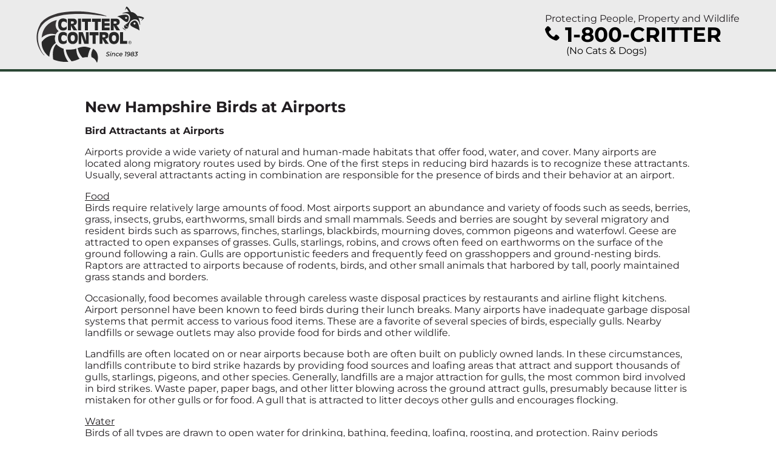

--- FILE ---
content_type: text/html; charset=UTF-8
request_url: http://www.800critter.com/newhampshire_birdsatairports.html
body_size: 6471
content:
<!DOCTYPE html>
<html lang="en">
<head>
	<base href="http://www.800critter.com/">
		<meta name="google-site-verification" content="vPAN7tss76Ue5mDbXvNgRAioFLa5x5VWC1zT2XRkQ_E" />
	    <title>New Hampshire Birds at Airports | Critter Control | Wildlife Removal</title>
		<meta name="description" content="Birds are a serious hazard to aviation. A bird or a flock of birds that suddenly rises from a runway or surrounding area may collide with incoming or" />
		<meta name="keywords" content="aviation hazard, birds at airports, bird strike" />
		<meta name="robots" content="index, follow" />
		<!-- <link href="./assets/css/800critter.css?v=2021" rel="stylesheet" type="text/css" /> -->

		<meta name="viewport" content="width=device-width, initial-scale=1.0">

		<meta name="apple-mobile-web-app-title" content="New Hampshire Birds at Airports | Critter Control | Wildlife Removal">
		<link rel="apple-touch-icon" href="./apple-touch-icon.png">
		<link rel="shortcut icon" href="./favicon.ico">

		<link href="./assets/css/main.scss?1682105687-1633443499" rel="stylesheet" type="text/css">

					<!-- Global site tag (gtag.js) - Google Analytics -->
			<script async src="https://www.googletagmanager.com/gtag/js?id=G-5CXES23T1V"></script>
			<script>
			  window.dataLayer = window.dataLayer || [];
			  function gtag(){dataLayer.push(arguments);}
			  gtag('js', new Date());
			
			  gtag('config', 'G-5CXES23T1V');
			  gtag('config', 'G-6TBET7G32R');
			</script>
			</head>
	<body>
		<header id="header">
			<div class="width-limiter">
				<div class="cta-cont">
					<div class="tagline">Protecting People, Property and Wildlife</div>
					<a class="phone-link-anchor" href="tel:+1-800-274-8837" onclick="phoneClick();">
					<div class="phone-link-cont">
						<svg aria-hidden="true" focusable="false">
                            <use href="./assets/images/icon-phone.svg#icon-phone" />
                        </svg><span class="800critter-noreplace">1-800-CRITTER</span>
                        
						<span class="note">(No Cats & Dogs)</span>
					</div>
					</a>
				</div><div class="logo-cont">
					<a href="./" class="logo"><span class="text-hidden">Critter Control Logo</span></a>
				</div>
			</div>
		</header>
		<main>
			<div class="width-limiter light-padding">
				<section class="content-page">
					<h1>New Hampshire Birds at Airports</h1><div><p><strong>Bird Attractants at Airports </strong></p>

<p>Airports provide a wide variety of natural and human-made habitats that offer food, water, and cover. Many airports are located along migratory routes used by birds. One of the first steps in reducing bird hazards is to recognize these attractants. Usually, several attractants acting in combination are responsible for the presence of birds and their behavior at an airport.</p>

<p><u>Food</u><br />
Birds require relatively large amounts of food. Most airports support an abundance and variety of foods such as seeds, berries, grass, insects, grubs, earthworms, small birds and small mammals. Seeds and berries are sought by several migratory and resident birds such as sparrows, finches, starlings, blackbirds, mourning doves, common pigeons and waterfowl. Geese are attracted to open expanses of grasses. Gulls, starlings, robins, and crows often feed on earthworms on the surface of the ground following a rain. Gulls are opportunistic feeders and frequently feed on grasshoppers and ground-nesting birds. Raptors are attracted to airports because of rodents, birds, and other small animals that harbored by tall, poorly maintained grass stands and borders.</p>

<p>Occasionally, food becomes available through careless waste disposal practices by restaurants and airline flight kitchens. Airport personnel have been known to feed birds during their lunch breaks. Many airports have inadequate garbage disposal systems that permit access to various food items. These are a favorite of several species of birds, especially gulls. Nearby landfills or sewage outlets may also provide food for birds and other wildlife.</p>

<p>Landfills are often located on or near airports because both are often built on publicly owned lands. In these circumstances, landfills contribute to bird strike hazards by providing food sources and loafing areas that attract and support thousands of gulls, starlings, pigeons, and other species. Generally, landfills are a major attraction for gulls, the most common bird involved in bird strikes. Waste paper, paper bags, and other litter blowing across the ground attract gulls, presumably because litter is mistaken for other gulls or for food. A gull that is attracted to litter decoys other gulls and encourages flocking.</p>

<p><u>Water</u><br />
Birds of all types are drawn to open water for drinking, bathing, feeding, loafing, roosting, and protection. Rainy periods provide temporary water pools at many airports. Many airports have permanent bodies of water near or between runways for landscaping, flood control, or wastewater purposes. These permanent sources of water provide a variety of bird foods, including small fish, tadpoles, frogs, insect larvae, other invertebrates, and edible aquatic plants. Temporary and permanent waters, including ponds, borrow pits, sumps, swamps, and lakes, attract gulls, waterfowl, shorebirds, and marsh birds. Fresh water is especially attractive in coastal areas.</p>

<p><u>Cover</u><br />
Birds need cover for resting, loafing, roosting, and nesting. Trees, brushy areas, weed patches, shrubs, and airport structures often provide suitable habitat to meet these requirements. Almost any area that is free from human disturbance may provide a suitable roosting site for one or more species of birds. Starlings, pigeons, house sparrows, and swallows often roost or nest in large numbers in airport buildings or nearby trees, shrubs, or hedges. Large concentrations of blackbirds and starlings are attracted to woody thickets for winter roosting cover. Gulls often find safety on or near runways of coastal airports when storms prevent their roosting at sea, on islands, or on coastal bays.</p>

<p>&nbsp;</p>

<p><strong>Migration</strong></p>

<p>Many airports are located along traditional annual bird migration routes. Birds may suddenly appear in large flocks on or over an airport on their annual migration, even when the airport itself offers no particular attraction. Dates of migration vary by species and area. Flock size of a given species may vary widely from year to year depending on time of year, weather conditions, and many other factors.</p>

<p>&nbsp;</p>

<p><strong>Local Movements </strong></p>

<p>Shorebirds, waterfowl, gulls, and other birds often make daily flights across airports from their feeding, roosting, nesting, and loafing areas. Airports near cities may experience early morning and late afternoon roosting or feeding flights of thousands of starlings.</p>

<p>&nbsp;</p>

<p><strong>Legal Status</strong></p>

<p>Most bird species are protected by federal and state laws. The legal status of problem bird species at airports should be determined before control is attempted. Migratory birds are protected under the Migratory Bird Treaty Act of 1918 (16 USC 703-711), while nonmigratory species are protected under state laws. Some species are further protected by the Endangered Species Act of 1973 (Pub. Law 93-205). These laws state make it unlawful to pursue, capture, take, kill, or possess migratory birds or endangered and threatened species, except as permitted by regulations adopted by the secretary of the interior. Permits to take nonendangered migratory birds are issued only when the birds are causing, or have the potential to cause, a serious threat to public health and safety and when nonlethal methods have failed to solve the problem. A state permit also may be required to control migratory and nonmigratory birds protected by the state.</p>

<p>&nbsp;</p>

<p><strong>Damage Prevention and <a href="./new hampshire_birdcontrol.html">Control Methods</a></strong></p>

<p>Bird strike hazards reoccur regularly at many airports and require constant attention. Before attempting to reduce bird hazards at an airport, it is important to assess the problem, identify contributing factors, and analyze the threat to aircraft and human safety. A wildlife hazard management plan should be implemented (and may be required by FAA) to make the airport unattractive to birds. Scaring or dispersing birds away from airports is usually difficult because birds are tenaciously attracted to available food, water, and cover. As long as these attractants exist, birds will be a problem.</p>

<p>In most situations, a wildlife biologist trained in bird hazard assessment should be selected to conduct a thorough ecological study of the airport and its vicinity. The study should determine what species of birds are involved, what attracts them, abundance and peak use periods and special hazard zones. It should also include control recommendations to reduce the frequency of bird occurrence at the airport.</p>

<p>&nbsp;</p>

<p><strong>Fun Facts</strong></p>

<p>Birds have been a hazard to aircraft from the first powered flight. During the early days of aviation, when aircraft flew at slow speeds, birds had little difficulty in getting out of the way. Bird strikes were infrequent and damage was mainly confined to cracked windshields. The likelihood of the loss of aircraft and/or human lives was remote. With the development and introduction of jet aircraft, bird strikes became a serious hazard and costly problem. Faster speeds mean birds have less time to react to approaching aircraft. The force generated by bird impact with a fast-moving aircraft is tremendous. The newer turbine engines use light-weight, high-speed mechanical parts which are vulnerable to bird strike damage.</p>

<p>&nbsp;</p>

<p>Call Critter Control today at <a class="800critter-noreplace" href="tel:+1-800-274-8837" onclick="phoneClick();">1-800-CRITTER</a></p>

<p><br />
<strong>ACKNOWLEDGEMENTS</strong><br />
The above information was adapted from <strong>PREVENTION AND CONTROL OF WILDLIFE DAMAGE</strong> with permission of the editors, Scott E. Hygnstrom, Robert M. Timm, and Gary E. Larson (Cooperative Extension Division, Institute of Agriculture and Natural Resources University of Nebraska-Lincoln, United States Department of Agriculture Animal and Plant Health Inspection Service, Animal Damage Control, Great Plains Agricultural Council Wildlife Committee).</p>
</div>				</section>

				<section class="links">
					<div class="links-cont services">
						<h3>New Hampshire Wildlife Services</h3>
						<nav>
							<ul id="ltNav" class="clearing">
								<li><a href="newhampshire_800critter.html"> Wildlife Control and Removal</a></li><li><a href="newhampshire_batcontrol.html">Humane Bat Removal </a></li><li><a href="newhampshire_micecontrol.html"> Mice Pest Control</a></li><li><a href="newhampshire_raccooncontrol.html">Raccoon Removal &amp; Control </a></li><li><a href="newhampshire_ratcontrol.html"> Rat Control</a></li><li><a href="newhampshire_deadanimalremoval.html"> Dead Animal Removal</a></li><li><a href="newhampshire_rodentcontrol.html"> Rodent Control</a></li><li><a href="newhampshire_molecontrol.html">Mole Control </a></li><li><a href="newhampshire_squirrelremoval.html">Squirrel Control &amp; Squirrel Removal </a></li><li><a href="newhampshire_skunkremoval.html">Skunk Removal </a></li><li><a href="newhampshire_opossumremoval.html">Opossum Removal </a></li><li><a href="newhampshire_birdcontrol.html">Bird Control </a></li><li><a href="newhampshire_atticinsulation.html"> Attic Insulation</a></li><li><a href="newhampshire_atticrestoration.html"> Attic Restoration</a></li><li><a href="newhampshire_atticventilation.html"> Attic Ventilation</a></li><li><a href="newhampshire_chimneyrepairs.html"> Chimney Repairs</a></li><li><a href="newhampshire_insurancework.html"> Insurance Work</a></li><li><a href="newhampshire_animalodorremoval.html"> Animal Odor Removal</a></li><li><a href="newhampshire_pigeoncontrol.html">Pigeon Control </a></li>							</ul>
						</nav>
					</div><div class="links-cont critters">
						<h3>New Hampshire Critters</h3>
						<nav>
							<ul id="rtNav" class="clearing">
								<li><a href="./newhampshire_alligators.html"> Alligators</a></li><li><a href="./newhampshire_armadillos.html"> Armadillos</a></li><li><a href="./newhampshire_birdsatairports.html"> Birds at Airports</a></li><li><a href="./newhampshire_chipmunks.html"> Chipmunks</a></li><li><a href="./newhampshire_coyote.html"> Coyote</a></li><li><a href="./newhampshire_crows.html"> Crows</a></li><li><a href="./newhampshire_groundsquirrels.html"> Ground Squirrels</a></li><li><a href="./newhampshire_gulls.html"> Gulls</a></li><li><a href="./newhampshire_housemice.html"> House Mice</a></li><li><a href="./newhampshire_magpies.html"> Magpies</a></li><li><a href="./newhampshire_norwayrats.html"> Norway Rats</a></li><li><a href="./newhampshire_roofrats.html"> Roof Rats</a></li><li><a href="./newhampshire_rattlesnakes.html"> Rattlesnakes</a></li><li><a href="./newhampshire_blackbirds.html"> Blackbirds</a></li><li><a href="./newhampshire_housefinches.html"> House Finches</a></li><li><a href="./newhampshire_sparrow.html"> Sparrow</a></li><li><a href="./newhampshire_swallows.html"> Swallows</a></li><li><a href="./newhampshire_badger.html"> Badger</a></li><li><a href="./newhampshire_fox.html"> Fox</a></li><li><a href="./newhampshire_beaver.html"> Beaver</a></li><li><a href="./newhampshire_porcupine.html"> Porcupine</a></li><li><a href="./newhampshire_squirrels.html"> Squirrels</a></li><li><a href="./newhampshire_bats.html"> Bats</a></li><li><a href="./newhampshire_flyingsquirrels.html"> Flying Squirrels</a></li><li><a href="./newhampshire_moles.html"> Moles</a></li><li><a href="./newhampshire_nonvenomoussnakes.html"> Non-Venomous Snakes</a></li><li><a href="./newhampshire_opossums.html"> Opossums</a></li><li><a href="./newhampshire_pigeons.html"> Pigeons</a></li><li><a href="./newhampshire_venomoussnakes.html"> Venomous Snakes</a></li><li><a href="./newhampshire_raccoons.html"> Raccoons</a></li><li><a href="./newhampshire_skunks.html"> Skunks</a></li><li><a href="./newhampshire_voles.html"> Voles</a></li><li><a href="./newhampshire_woodchuck.html"> Woodchuck</a></li>							</ul>
						</nav>
					</div>
				</section>
				
				<section class="locations"><div class="description">Our local New Hampshire offices offer  Birds at Airports services in the following cities:</div><a href="./amherst.html">Amherst</a>, <a href="./auburn.html">Auburn</a>, <a href="./bedford.html">Bedford</a>, <a href="./chester.html">Chester</a>, <a href="./concord.html">Concord</a>, <a href="./derry.html">Derry</a>, <a href="./dover.html">Dover</a>, <a href="./dover.html">Dover</a>, <a href="./durham.html">Durham</a>, <a href="./exeter.html">Exeter</a>, <a href="./franklin.html">Franklin</a>, <a href="./goffstown.html">Goffstown</a>, <a href="./hampton.html">Hampton</a>, <a href="./hooksett.html">Hooksett</a>, <a href="./hudson.html">Hudson</a>, <a href="./keene.html">Keene</a>, <a href="./laconia.html">Laconia</a>, <a href="./londonderry.html">Londonderry</a>, <a href="./manchester.html">Manchester</a>, <a href="./merrimack.html">Merrimack</a>, <a href="./milford.html">Milford</a>, <a href="./nashua.html">Nashua</a>, <a href="./pelham.html">Pelham</a>, <a href="./pembroke.html">Pembroke</a>, <a href="./portsmouth.html">Portsmouth</a>, <a href="./rochester.html">Rochester</a>, <a href="./salem.html">Salem</a>, <a href="./somersworth.html">Somersworth</a>, <a href="./travistock.html">Travistock</a>, <a href="./windham.html">Windham</a></section>			</div>
		</main>
		
		<footer id="footer">
			<div class="width-limiter light-padding">
				<section>
					<div class="logo-cont">
						<div class="logo"><span class="text-hidden">Critter Control Logo</span></div>
					</div><a href="tel:+1-800-274-8837" class="phone-link-anchor" onclick="phoneClick();">
						<div class="phone-link-cont">
							<svg aria-hidden="true" focusable="false">
	                            <use href="./assets/images/icon-phone.svg#icon-phone" />
	                        </svg><span class="800critter-noreplace">1-800-CRITTER</span>
							<span class="note">(No Cats & Dogs)</span>
						</div>
					</a>
				</section><section class="logos">
					<a href="http://www.franchise.org/" target="_blank" rel="noopener noreferrer">
                        <img src="./assets/images/logo-ifa.png" alt="International Franchise Association Logo">
                        <span class="text-hidden">(Opens in a new window)</span>
                    </a><a href="http://www.nwcoa.com/" target="_blank" rel="noopener noreferrer">
                        <img src="./assets/images/logo-nwcoa.png" alt="National Wildlife Control Operators Association logo">
                        <span class="text-hidden">(Opens in a new window)</span>
                    </a><a href="http://www.pestworld.org/" target="_blank" rel="noopener noreferrer">
                        <img src="./assets/images/logo-npma.png" alt="Pest World logo">
                        <span class="text-hidden">(Opens in a new window)</span>
                    </a>
				</section><section class="copyright">
					&copy; Copyright Critter Control. All rights reserved.
				</section>
			</div>
		</footer>

					<script type='text/javascript'>
			var _atq = _atq || [];
			(function(){
			var __ats=document.createElement('script');__ats.type='text/javascript';__ats.async=true;
			__ats.src=('https:'==document.location.protocol?'https://':'http://')+'app.avidtrak.com/A5791Ca5006ff6a9ff5c3d80e31e6933e30f/track.js';
			var __spn=document.getElementsByTagName('script')[0];__spn.parentNode.insertBefore(__ats,__spn);
			})();
			</script>

			<!-- Google Analytics -->
			<script type="text/javascript">
			var gaJsHost = (("https:" == document.location.protocol) ? "https://ssl." : "http://www.");
			document.write(unescape("%3Cscript src='" + gaJsHost + "google-analytics.com/ga.js' type='text/javascript'%3E%3C/script%3E"));
			</script>
			<script type="text/javascript">
			try {
			var pageTracker = _gat._getTracker("UA-9958718-6");
			pageTracker._trackPageview();
			} catch(err) {}</script>

			<script>
				function phoneClick(){
					try {
						pageTracker._trackEvent('phone_click', 'Click to Call', '800 Critter Phone Click');
						_atq.push(['TrackEvent', 'phone_click', 'Click to Call', '800 Critter Phone Click']);
					} catch(err) {}
				}
			</script>
			</body>
</html>


--- FILE ---
content_type: application/x-javascript; charset=utf-8
request_url: http://app.avidtrak.com/A5791Ca5006ff6a9ff5c3d80e31e6933e30f/track.js
body_size: 31441
content:
var mf_client_id=5791;
var mf_ttype='keyword';
window.at_script_status='loaded';
var allow_kw='';
var mf_wlist='0';
var mf_lsrc=1;
var mf_adw='0';
var mf_cnet='0';
var mf_push_conv='0';
var mf_uqid='99682746651';
var use_subdomain_cookie='1';
var mf_client_domain='';
var mf_token='a5006ff6a9ff5c3d80e31e6933e30f';
var mf_use_metro='1';
var mf_use_smart_metro='1';
var mf_use_force_metro_url_wise='0';
var mf_use_nofollow_urltargeted='0';
var mf_no='';
var mf_local_no='';
var mf_ga_exp='0';
var mf_multi_account='0';
var mf_push_detail='1';
var mf_use_new_js='1';
var mf_monitor_replacement='0';
var mf_monitor_days='3';
var mf_js_version='1081';
var mf_js_last_updated='2026-01-27 08:22:44';
var mf_use_custom_js='1';
var mf_use_custom_replacement='1';
var mf_custom_replacement_classes='number-wrapper number-phone-wrapper header-phone-link cta-phone-link footer-phone-link list-group-item call-to-action location-phone location-contact head-right contact-top loc two-phone-numbers phone-number mobile-call-to-action tell foot-left tel wysiwyg avid-numbers avid-number Avid-Numbers phone-number-link-wrap hentry location-info-cont rail-content phone';
var mf_custom_replacement_classes_ignore='';
var mf_use_specific_element_replacement='0';
var mf_use_sp_elem_rep_name='';
var mf_use_sp_elem_rep_filter='';
var mf_use_smart_replacement='0';
var mf_use_smart_pushing='1';
var mf_use_direct_num_replacement='1';
var mf_use_universal_num_replacement='1';
var mf_use_hybrid_universal_num_replacement='1';
var mf_use_social_num_replacement='1';
var mf_use_device_num_replacement='1';
var mf_use_semi_specific='0';
var mf_use_custom_param='1';
var use_url_tracking='1';
var mf_use_conversion_email='0';
var mf_use_cufon='0';
var mf_use_number_formatting='1';
var mf_area_wise_rotation='0';
var mf_js_cookie_expiry='0';
var mf_avid_newui='1';
var mf_use_wix_site='0';
var mf_ignore_country_code='0';
var mf_use_restricted_domain_replacement='0';
var mf_use_replace_multiple_times='0';
var mf_use_bot_dni='0';
var mf_bot_dni_num='';
var mf_my_uri='app.avidtrak.com/track/';
var mf_compress_js_cookie='0';
var loc=document.location.href;
var mf_refer=document.referrer;
var mf_cparam_s1n='mkwid';
var mf_use_ga4='1';
var mf_ga4_mid='WR15DBY9T7';
var mf_ga4_session='';
var mf_use_ua='1';
var mf_ua_obj_name='ga';
var mf_uvid=readCookie('mf_cok_uvid')||0;
var mf_wvid=readCookie('mf_cok_wvid')||0;
var mf_d2b_tracked=readCookie('mf_cok_d2b_tracked')||'';
var mf_did_replaced=readCookie('mf_cok_did_replaced')||'';
var imf_did_plain='';
var mf_did_plain=false;
var mf_matched_nums='';
var mf_regex_metro=new Array();
mf_regex_metro[0]=/([+]?[1]?(1 )?[-.+]?\(?3[- .+]*0[- .+]*9\)?[- .+]*6[- .+]*7[- .+]*2[- .+]*1[- .+]*1[- .+]*6[- .+]*0)/g;
mf_regex_metro[1]=/([+]?[1]?(1 )?[-.+]?\(?6[- .+]*7[- .+]*8\)?[- .+]*9[- .+]*1[- .+]*5[- .+]*1[- .+]*4[- .+]*1[- .+]*0)/g;
mf_regex_metro[2]=/([+]?[1]?(1 )?[-.+]?\(?2[- .+]*5[- .+]*6\)?[- .+]*5[- .+]*1[- .+]*9[- .+]*9[- .+]*1[- .+]*0[- .+]*0)/g;
mf_regex_metro[3]=/([+]?[1]?(1 )?[-.+]?\(?2[- .+]*0[- .+]*5\)?[- .+]*2[- .+]*0[- .+]*2[- .+]*1[- .+]*9[- .+]*2[- .+]*1)/g;
mf_regex_metro[4]=/([+]?[1]?(1 )?[-.+]?\(?6[- .+]*2[- .+]*3\)?[- .+]*3[- .+]*2[- .+]*2[- .+]*4[- .+]*7[- .+]*2[- .+]*5)/g;
mf_regex_metro[5]=/([+]?[1]?(1 )?[-.+]?\(?8[- .+]*5[- .+]*8\)?[- .+]*2[- .+]*7[- .+]*1[- .+]*1[- .+]*1[- .+]*1[- .+]*2)/g;
mf_regex_metro[6]=/([+]?[1]?(1 )?[-.+]?\(?4[- .+]*0[- .+]*8\)?[- .+]*2[- .+]*2[- .+]*6[- .+]*6[- .+]*1[- .+]*6[- .+]*2)/g;
mf_regex_metro[7]=/([+]?[1]?(1 )?[-.+]?\(?9[- .+]*2[- .+]*5\)?[- .+]*3[- .+]*8[- .+]*0[- .+]*2[- .+]*4[- .+]*0[- .+]*0)/g;
mf_regex_metro[8]=/([+]?[1]?(1 )?[-.+]?\(?5[- .+]*3[- .+]*0\)?[- .+]*8[- .+]*8[- .+]*9[- .+]*8[- .+]*4[- .+]*0[- .+]*6)/g;
mf_regex_metro[9]=/([+]?[1]?(1 )?[-.+]?\(?3[- .+]*0[- .+]*3\)?[- .+]*5[- .+]*3[- .+]*6[- .+]*7[- .+]*7[- .+]*6[- .+]*2)/g;
mf_regex_metro[10]=/([+]?[1]?(1 )?[-.+]?\(?7[- .+]*1[- .+]*9\)?[- .+]*2[- .+]*4[- .+]*7[- .+]*1[- .+]*1[- .+]*8[- .+]*3)/g;
mf_regex_metro[11]=/([+]?[1]?(1 )?[-.+]?\(?9[- .+]*0[- .+]*4\)?[- .+]*2[- .+]*2[- .+]*1[- .+]*8[- .+]*6[- .+]*3[- .+]*3)/g;
mf_regex_metro[12]=/([+]?[1]?(1 )?[-.+]?\(?9[- .+]*5[- .+]*4\)?[- .+]*4[- .+]*6[- .+]*7[- .+]*6[- .+]*0[- .+]*6[- .+]*7)/g;
mf_regex_metro[13]=/([+]?[1]?(1 )?[-.+]?\(?3[- .+]*5[- .+]*2\)?[- .+]*3[- .+]*7[- .+]*2[- .+]*3[- .+]*9[- .+]*2[- .+]*2)/g;
mf_regex_metro[14]=/([+]?[1]?(1 )?[-.+]?\(?5[- .+]*6[- .+]*1\)?[- .+]*8[- .+]*0[- .+]*4[- .+]*9[- .+]*5[- .+]*0[- .+]*0)/g;
mf_regex_metro[15]=/([+]?[1]?(1 )?[-.+]?\(?3[- .+]*8[- .+]*6\)?[- .+]*4[- .+]*8[- .+]*7[- .+]*2[- .+]*9[- .+]*1[- .+]*0)/g;
mf_regex_metro[16]=/([+]?[1]?(1 )?[-.+]?\(?8[- .+]*5[- .+]*0\)?[- .+]*7[- .+]*4[- .+]*5[- .+]*4[- .+]*1[- .+]*1[- .+]*1)/g;
mf_regex_metro[17]=/([+]?[1]?(1 )?[-.+]?\(?3[- .+]*0[- .+]*5\)?[- .+]*2[- .+]*5[- .+]*8[- .+]*3[- .+]*5[- .+]*8[- .+]*7)/g;
mf_regex_metro[18]=/([+]?[1]?(1 )?[-.+]?\(?7[- .+]*7[- .+]*2\)?[- .+]*4[- .+]*6[- .+]*2[- .+]*0[- .+]*6[- .+]*0[- .+]*2)/g;
mf_regex_metro[19]=/([+]?[1]?(1 )?[-.+]?\(?8[- .+]*5[- .+]*0\)?[- .+]*3[- .+]*7[- .+]*7[- .+]*5[- .+]*4[- .+]*3[- .+]*0)/g;
mf_regex_metro[20]=/([+]?[1]?(1 )?[-.+]?\(?9[- .+]*4[- .+]*1\)?[- .+]*3[- .+]*5[- .+]*5[- .+]*9[- .+]*5[- .+]*1[- .+]*1)/g;
mf_regex_metro[21]=/([+]?[1]?(1 )?[-.+]?\(?7[- .+]*0[- .+]*6\)?[- .+]*2[- .+]*0[- .+]*8[- .+]*8[- .+]*8[- .+]*4[- .+]*0)/g;
mf_regex_metro[22]=/([+]?[1]?(1 )?[-.+]?\(?4[- .+]*7[- .+]*8\)?[- .+]*7[- .+]*5[- .+]*0[- .+]*0[- .+]*0[- .+]*1[- .+]*1)/g;
mf_regex_metro[23]=/([+]?[1]?(1 )?[-.+]?\(?7[- .+]*7[- .+]*0\)?[- .+]*6[- .+]*6[- .+]*3[- .+]*6[- .+]*2[- .+]*6[- .+]*0)/g;
mf_regex_metro[24]=/([+]?[1]?(1 )?[-.+]?\(?4[- .+]*7[- .+]*8\)?[- .+]*9[- .+]*2[- .+]*2[- .+]*4[- .+]*4[- .+]*0[- .+]*7)/g;
mf_regex_metro[25]=/([+]?[1]?(1 )?[-.+]?\(?9[- .+]*1[- .+]*2\)?[- .+]*8[- .+]*9[- .+]*8[- .+]*5[- .+]*9[- .+]*9[- .+]*2)/g;
mf_regex_metro[26]=/([+]?[1]?(1 )?[-.+]?\(?5[- .+]*0[- .+]*9\)?[- .+]*4[- .+]*4[- .+]*3[- .+]*6[- .+]*7[- .+]*5[- .+]*7)/g;
mf_regex_metro[27]=/([+]?[1]?(1 )?[-.+]?\(?3[- .+]*0[- .+]*9\)?[- .+]*2[- .+]*7[- .+]*0[- .+]*1[- .+]*9[- .+]*1[- .+]*3)/g;
mf_regex_metro[28]=/([+]?[1]?(1 )?[-.+]?\(?3[- .+]*1[- .+]*4\)?[- .+]*4[- .+]*2[- .+]*3[- .+]*8[- .+]*8[- .+]*0[- .+]*1)/g;
mf_regex_metro[29]=/([+]?[1]?(1 )?[-.+]?\(?3[- .+]*1[- .+]*7\)?[- .+]*5[- .+]*9[- .+]*1[- .+]*9[- .+]*7[- .+]*4[- .+]*4)/g;
mf_regex_metro[30]=/([+]?[1]?(1 )?[-.+]?\(?2[- .+]*6[- .+]*0\)?[- .+]*6[- .+]*3[- .+]*2[- .+]*5[- .+]*1[- .+]*0[- .+]*6)/g;
mf_regex_metro[31]=/([+]?[1]?(1 )?[-.+]?\(?3[- .+]*1[- .+]*7\)?[- .+]*7[- .+]*3[- .+]*3[- .+]*0[- .+]*3[- .+]*4[- .+]*0)/g;
mf_regex_metro[32]=/([+]?[1]?(1 )?[-.+]?\(?5[- .+]*7[- .+]*4\)?[- .+]*8[- .+]*2[- .+]*5[- .+]*1[- .+]*0[- .+]*7[- .+]*9)/g;
mf_regex_metro[33]=/([+]?[1]?(1 )?[-.+]?\(?7[- .+]*6[- .+]*5\)?[- .+]*2[- .+]*8[- .+]*2[- .+]*7[- .+]*7[- .+]*3[- .+]*2)/g;
mf_regex_metro[34]=/([+]?[1]?(1 )?[-.+]?\(?3[- .+]*1[- .+]*9\)?[- .+]*6[- .+]*8[- .+]*3[- .+]*2[- .+]*5[- .+]*6[- .+]*0)/g;
mf_regex_metro[35]=/([+]?[1]?(1 )?[-.+]?\(?5[- .+]*1[- .+]*5\)?[- .+]*5[- .+]*0[- .+]*5[- .+]*8[- .+]*9[- .+]*6[- .+]*3)/g;
mf_regex_metro[36]=/([+]?[1]?(1 )?[-.+]?\(?4[- .+]*0[- .+]*2\)?[- .+]*6[- .+]*7[- .+]*1[- .+]*7[- .+]*2[- .+]*0[- .+]*9)/g;
mf_regex_metro[37]=/([+]?[1]?(1 )?[-.+]?\(?3[- .+]*0[- .+]*9\)?[- .+]*7[- .+]*6[- .+]*2[- .+]*5[- .+]*2[- .+]*8[- .+]*7)/g;
mf_regex_metro[38]=/([+]?[1]?(1 )?[-.+]?\(?9[- .+]*1[- .+]*3\)?[- .+]*9[- .+]*6[- .+]*2[- .+]*9[- .+]*2[- .+]*0[- .+]*0)/g;
mf_regex_metro[39]=/([+]?[1]?(1 )?[-.+]?\(?7[- .+]*8[- .+]*5\)?[- .+]*7[- .+]*2[- .+]*8[- .+]*4[- .+]*4[- .+]*2[- .+]*4)/g;
mf_regex_metro[40]=/([+]?[1]?(1 )?[-.+]?\(?3[- .+]*1[- .+]*6\)?[- .+]*2[- .+]*6[- .+]*7[- .+]*2[- .+]*5[- .+]*7[- .+]*5)/g;
mf_regex_metro[41]=/([+]?[1]?(1 )?[-.+]?\(?8[- .+]*5[- .+]*9\)?[- .+]*2[- .+]*7[- .+]*8[- .+]*3[- .+]*7[- .+]*4[- .+]*7)/g;
mf_regex_metro[42]=/([+]?[1]?(1 )?[-.+]?\(?7[- .+]*0[- .+]*2\)?[- .+]*5[- .+]*2[- .+]*7[- .+]*3[- .+]*1[- .+]*8[- .+]*0)|([+]?[1]?(1 )?[-.+]?\(?7[- .+]*2[- .+]*5\)?[- .+]*2[- .+]*1[- .+]*6[- .+]*3[- .+]*2[- .+]*4[- .+]*8)/g;
mf_regex_metro[43]=/([+]?[1]?(1 )?[-.+]?\(?2[- .+]*2[- .+]*5\)?[- .+]*3[- .+]*0[- .+]*8[- .+]*2[- .+]*5[- .+]*3[- .+]*3)/g;
mf_regex_metro[44]=/([+]?[1]?(1 )?[-.+]?\(?5[- .+]*0[- .+]*4\)?[- .+]*6[- .+]*8[- .+]*4[- .+]*2[- .+]*1[- .+]*2[- .+]*4)/g;
mf_regex_metro[45]=/([+]?[1]?(1 )?[-.+]?\(?5[- .+]*0[- .+]*8\)?[- .+]*6[- .+]*9[- .+]*0[- .+]*0[- .+]*0[- .+]*7[- .+]*6)/g;
mf_regex_metro[46]=/([+]?[1]?(1 )?[-.+]?\(?5[- .+]*0[- .+]*8\)?[- .+]*9[- .+]*1[- .+]*9[- .+]*6[- .+]*3[- .+]*2[- .+]*0)/g;
mf_regex_metro[47]=/([+]?[1]?(1 )?[-.+]?\(?4[- .+]*1[- .+]*0\)?[- .+]*9[- .+]*9[- .+]*0[- .+]*1[- .+]*5[- .+]*1[- .+]*1)/g;
mf_regex_metro[48]=/([+]?[1]?(1 )?[-.+]?\(?3[- .+]*0[- .+]*1\)?[- .+]*2[- .+]*4[- .+]*9[- .+]*4[- .+]*9[- .+]*6[- .+]*9)/g;
mf_regex_metro[49]=/([+]?[1]?(1 )?[-.+]?\(?5[- .+]*1[- .+]*7\)?[- .+]*4[- .+]*8[- .+]*2[- .+]*5[- .+]*9[- .+]*0[- .+]*0)/g;
mf_regex_metro[50]=/([+]?[1]?(1 )?[-.+]?\(?2[- .+]*4[- .+]*8\)?[- .+]*3[- .+]*9[- .+]*7[- .+]*5[- .+]*1[- .+]*1[- .+]*0)/g;
mf_regex_metro[51]=/([+]?[1]?(1 )?[-.+]?\(?9[- .+]*8[- .+]*9\)?[- .+]*5[- .+]*1[- .+]*3[- .+]*4[- .+]*3[- .+]*5[- .+]*7)/g;
mf_regex_metro[52]=/([+]?[1]?(1 )?[-.+]?\(?5[- .+]*8[- .+]*6\)?[- .+]*3[- .+]*2[- .+]*3[- .+]*1[- .+]*0[- .+]*1[- .+]*0)/g;
mf_regex_metro[53]=/([+]?[1]?(1 )?[-.+]?\(?2[- .+]*3[- .+]*1\)?[- .+]*2[- .+]*3[- .+]*8[- .+]*3[- .+]*5[- .+]*5[- .+]*3)/g;
mf_regex_metro[54]=/([+]?[1]?(1 )?[-.+]?\(?6[- .+]*1[- .+]*6\)?[- .+]*2[- .+]*0[- .+]*2[- .+]*2[- .+]*6[- .+]*0[- .+]*6)/g;
mf_regex_metro[55]=/([+]?[1]?(1 )?[-.+]?\(?7[- .+]*3[- .+]*4\)?[- .+]*2[- .+]*3[- .+]*7[- .+]*8[- .+]*6[- .+]*9[- .+]*2)/g;
mf_regex_metro[56]=/([+]?[1]?(1 )?[-.+]?\(?5[- .+]*7[- .+]*3\)?[- .+]*5[- .+]*6[- .+]*0[- .+]*3[- .+]*0[- .+]*2[- .+]*8)/g;
mf_regex_metro[57]=/([+]?[1]?(1 )?[-.+]?\(?4[- .+]*1[- .+]*7\)?[- .+]*5[- .+]*8[- .+]*1[- .+]*5[- .+]*8[- .+]*9[- .+]*9)/g;
mf_regex_metro[58]=/([+]?[1]?(1 )?[-.+]?\(?8[- .+]*1[- .+]*6\)?[- .+]*3[- .+]*6[- .+]*3[- .+]*8[- .+]*7[- .+]*2[- .+]*7)/g;
mf_regex_metro[59]=/([+]?[1]?(1 )?[-.+]?\(?6[- .+]*0[- .+]*3\)?[- .+]*4[- .+]*2[- .+]*4[- .+]*7[- .+]*4[- .+]*5[- .+]*2)/g;
mf_regex_metro[60]=/([+]?[1]?(1 )?[-.+]?\(?7[- .+]*3[- .+]*2\)?[- .+]*4[- .+]*5[- .+]*5[- .+]*9[- .+]*0[- .+]*2[- .+]*9)/g;
mf_regex_metro[61]=/([+]?[1]?(1 )?[-.+]?\(?5[- .+]*0[- .+]*5\)?[- .+]*5[- .+]*4[- .+]*5[- .+]*8[- .+]*8[- .+]*8[- .+]*3)/g;
mf_regex_metro[62]=/([+]?[1]?(1 )?[-.+]?\(?5[- .+]*0[- .+]*5\)?[- .+]*5[- .+]*4[- .+]*5[- .+]*8[- .+]*8[- .+]*9[- .+]*1)/g;
mf_regex_metro[63]=/([+]?[1]?(1 )?[-.+]?\(?3[- .+]*1[- .+]*5\)?[- .+]*6[- .+]*7[- .+]*3[- .+]*9[- .+]*4[- .+]*1[- .+]*9)/g;
mf_regex_metro[64]=/([+]?[1]?(1 )?[-.+]?\(?9[- .+]*1[- .+]*9\)?[- .+]*3[- .+]*8[- .+]*2[- .+]*0[- .+]*6[- .+]*5[- .+]*1)/g;
mf_regex_metro[65]=/([+]?[1]?(1 )?[-.+]?\(?3[- .+]*3[- .+]*6\)?[- .+]*9[- .+]*9[- .+]*6[- .+]*6[- .+]*3[- .+]*6[- .+]*4)/g;
mf_regex_metro[66]=/([+]?[1]?(1 )?[-.+]?\(?7[- .+]*0[- .+]*4\)?[- .+]*5[- .+]*3[- .+]*1[- .+]*2[- .+]*2[- .+]*4[- .+]*1)/g;
mf_regex_metro[67]=/([+]?[1]?(1 )?[-.+]?\(?3[- .+]*3[- .+]*0\)?[- .+]*8[- .+]*2[- .+]*3[- .+]*1[- .+]*9[- .+]*9[- .+]*6)/g;
mf_regex_metro[68]=/([+]?[1]?(1 )?[-.+]?\(?6[- .+]*1[- .+]*4\)?[- .+]*3[- .+]*0[- .+]*0[- .+]*7[- .+]*5[- .+]*4[- .+]*7)/g;
mf_regex_metro[69]=/([+]?[1]?(1 )?[-.+]?\(?3[- .+]*0[- .+]*4\)?[- .+]*2[- .+]*4[- .+]*2[- .+]*4[- .+]*0[- .+]*2[- .+]*0)/g;
mf_regex_metro[70]=/([+]?[1]?(1 )?[-.+]?\(?5[- .+]*1[- .+]*3\)?[- .+]*5[- .+]*2[- .+]*1[- .+]*6[- .+]*0[- .+]*8[- .+]*4)/g;
mf_regex_metro[71]=/([+]?[1]?(1 )?[-.+]?\(?9[- .+]*3[- .+]*7\)?[- .+]*8[- .+]*5[- .+]*4[- .+]*5[- .+]*7[- .+]*6[- .+]*1)/g;
mf_regex_metro[72]=/([+]?[1]?(1 )?[-.+]?\(?2[- .+]*1[- .+]*6\)?[- .+]*3[- .+]*4[- .+]*2[- .+]*2[- .+]*3[- .+]*1[- .+]*6)/g;
mf_regex_metro[73]=/([+]?[1]?(1 )?[-.+]?\(?4[- .+]*1[- .+]*9\)?[- .+]*5[- .+]*3[- .+]*4[- .+]*0[- .+]*9[- .+]*0[- .+]*9)/g;
mf_regex_metro[74]=/([+]?[1]?(1 )?[-.+]?\(?4[- .+]*0[- .+]*5\)?[- .+]*6[- .+]*1[- .+]*9[- .+]*3[- .+]*0[- .+]*0[- .+]*0)/g;
mf_regex_metro[75]=/([+]?[1]?(1 )?[-.+]?\(?9[- .+]*1[- .+]*8\)?[- .+]*2[- .+]*1[- .+]*5[- .+]*2[- .+]*2[- .+]*9[- .+]*9)/g;
mf_regex_metro[76]=/([+]?[1]?(1 )?[-.+]?\(?5[- .+]*0[- .+]*3\)?[- .+]*2[- .+]*4[- .+]*4[- .+]*0[- .+]*9[- .+]*9[- .+]*3)/g;
mf_regex_metro[77]=/([+]?[1]?(1 )?[-.+]?\(?4[- .+]*1[- .+]*2\)?[- .+]*9[- .+]*2[- .+]*7[- .+]*3[- .+]*4[- .+]*8[- .+]*3)/g;
mf_regex_metro[78]=/([+]?[1]?(1 )?[-.+]?\(?6[- .+]*1[- .+]*0\)?[- .+]*2[- .+]*8[- .+]*5[- .+]*2[- .+]*8[- .+]*0[- .+]*9)/g;
mf_regex_metro[79]=/([+]?[1]?(1 )?[-.+]?\(?4[- .+]*1[- .+]*4\)?[- .+]*3[- .+]*2[- .+]*7[- .+]*9[- .+]*9[- .+]*4[- .+]*9)/g;
mf_regex_metro[80]=/([+]?[1]?(1 )?[-.+]?\(?4[- .+]*2[- .+]*3\)?[- .+]*7[- .+]*1[- .+]*7[- .+]*2[- .+]*4[- .+]*2[- .+]*4)/g;
mf_regex_metro[81]=/([+]?[1]?(1 )?[-.+]?\(?6[- .+]*1[- .+]*0\)?[- .+]*3[- .+]*8[- .+]*5[- .+]*4[- .+]*4[- .+]*0[- .+]*5)/g;
mf_regex_metro[82]=/([+]?[1]?(1 )?[-.+]?\(?8[- .+]*0[- .+]*3\)?[- .+]*3[- .+]*6[- .+]*1[- .+]*3[- .+]*6[- .+]*4[- .+]*7)/g;
mf_regex_metro[83]=/([+]?[1]?(1 )?[-.+]?\(?8[- .+]*6[- .+]*4\)?[- .+]*8[- .+]*5[- .+]*9[- .+]*3[- .+]*7[- .+]*8[- .+]*6)/g;
mf_regex_metro[84]=/([+]?[1]?(1 )?[-.+]?\(?8[- .+]*4[- .+]*3\)?[- .+]*3[- .+]*4[- .+]*5[- .+]*7[- .+]*3[- .+]*7[- .+]*8)/g;
mf_regex_metro[85]=/([+]?[1]?(1 )?[-.+]?\(?9[- .+]*0[- .+]*1\)?[- .+]*6[- .+]*4[- .+]*7[- .+]*4[- .+]*3[- .+]*2[- .+]*7)/g;
mf_regex_metro[86]=/([+]?[1]?(1 )?[-.+]?\(?6[- .+]*1[- .+]*5\)?[- .+]*6[- .+]*6[- .+]*2[- .+]*2[- .+]*2[- .+]*3[- .+]*5)/g;
mf_regex_metro[87]=/([+]?[1]?(1 )?[-.+]?\(?7[- .+]*1[- .+]*3\)?[- .+]*4[- .+]*6[- .+]*7[- .+]*8[- .+]*0[- .+]*0[- .+]*0)/g;
mf_regex_metro[88]=/([+]?[1]?(1 )?[-.+]?\(?2[- .+]*0[- .+]*6\)?[- .+]*3[- .+]*1[- .+]*7[- .+]*5[- .+]*0[- .+]*4[- .+]*8)/g;
mf_regex_metro[89]=/([+]?[1]?(1 )?[-.+]?\(?3[- .+]*6[- .+]*0\)?[- .+]*9[- .+]*8[- .+]*8[- .+]*2[- .+]*0[- .+]*2[- .+]*9)/g;
mf_regex_metro[90]=/([+]?[1]?(1 )?[-.+]?\(?2[- .+]*5[- .+]*4\)?[- .+]*2[- .+]*9[- .+]*6[- .+]*4[- .+]*7[- .+]*4[- .+]*7)/g;
mf_regex_metro[91]=/([+]?[1]?(1 )?[-.+]?\(?2[- .+]*1[- .+]*0\)?[- .+]*4[- .+]*9[- .+]*9[- .+]*4[- .+]*2[- .+]*2[- .+]*5)/g;
mf_regex_metro[92]=/([+]?[1]?(1 )?[-.+]?\(?2[- .+]*1[- .+]*4\)?[- .+]*4[- .+]*5[- .+]*3[- .+]*8[- .+]*4[- .+]*8[- .+]*8)/g;
mf_regex_metro[93]=/([+]?[1]?(1 )?[-.+]?\(?7[- .+]*1[- .+]*3\)?[- .+]*3[- .+]*9[- .+]*1[- .+]*8[- .+]*0[- .+]*6[- .+]*6)/g;
mf_regex_metro[94]=/([+]?[1]?(1 )?[-.+]?\(?8[- .+]*1[- .+]*7\)?[- .+]*2[- .+]*2[- .+]*2[- .+]*1[- .+]*1[- .+]*0[- .+]*1)/g;
mf_regex_metro[95]=/([+]?[1]?(1 )?[-.+]?\(?8[- .+]*0[- .+]*4\)?[- .+]*6[- .+]*7[- .+]*4[- .+]*6[- .+]*6[- .+]*2[- .+]*1)/g;
mf_regex_metro[96]=/([+]?[1]?(1 )?[-.+]?\(?7[- .+]*5[- .+]*7\)?[- .+]*2[- .+]*5[- .+]*0[- .+]*2[- .+]*2[- .+]*8[- .+]*8)/g;
mf_regex_metro[97]=/([+]?[1]?(1 )?[-.+]?\(?8[- .+]*0[- .+]*1\)?[- .+]*9[- .+]*9[- .+]*7[- .+]*9[- .+]*9[- .+]*6[- .+]*5)/g;
mf_regex_metro[98]=/([+]?[1]?(1 )?[-.+]?\(?5[- .+]*4[- .+]*0\)?[- .+]*6[- .+]*7[- .+]*8[- .+]*3[- .+]*7[- .+]*7[- .+]*6)/g;
mf_regex_metro[99]=/([+]?[1]?(1 )?[-.+]?\(?5[- .+]*4[- .+]*0\)?[- .+]*6[- .+]*5[- .+]*7[- .+]*1[- .+]*1[- .+]*7[- .+]*7)/g;
mf_regex_metro[100]=/([+]?[1]?(1 )?[-.+]?\(?5[- .+]*4[- .+]*0\)?[- .+]*2[- .+]*4[- .+]*6[- .+]*3[- .+]*4[- .+]*0[- .+]*0)/g;
mf_regex_metro[101]=/([+]?[1]?(1 )?[-.+]?\(?4[- .+]*0[- .+]*1\)?[- .+]*2[- .+]*2[- .+]*8[- .+]*2[- .+]*4[- .+]*9[- .+]*1)/g;
mf_regex_metro[102]=/([+]?[1]?(1 )?[-.+]?\(?4[- .+]*1[- .+]*6\)?[- .+]*6[- .+]*8[- .+]*7[- .+]*2[- .+]*8[- .+]*8[- .+]*9)/g;
mf_regex_metro[103]=/([+]?[1]?(1 )?[-.+]?\(?5[- .+]*1[- .+]*2\)?[- .+]*8[- .+]*3[- .+]*3[- .+]*5[- .+]*0[- .+]*0[- .+]*0)/g;
mf_regex_metro[104]=/([+]?[1]?(1 )?[-.+]?\(?9[- .+]*2[- .+]*5\)?[- .+]*3[- .+]*6[- .+]*3[- .+]*9[- .+]*3[- .+]*3[- .+]*6)/g;
mf_regex_metro[105]=/([+]?[1]?(1 )?[-.+]?\(?2[- .+]*3[- .+]*9\)?[- .+]*7[- .+]*3[- .+]*1[- .+]*6[- .+]*2[- .+]*5[- .+]*5)/g;
mf_regex_metro[106]=/([+]?[1]?(1 )?[-.+]?\(?8[- .+]*1[- .+]*6\)?[- .+]*6[- .+]*5[- .+]*4[- .+]*6[- .+]*9[- .+]*2[- .+]*2)/g;
mf_regex_metro[107]=/([+]?[1]?(1 )?[-.+]?\(?6[- .+]*0[- .+]*3\)?[- .+]*4[- .+]*3[- .+]*1[- .+]*7[- .+]*4[- .+]*5[- .+]*2)/g;
mf_regex_metro[108]=/([+]?[1]?(1 )?[-.+]?\(?5[- .+]*8[- .+]*5\)?[- .+]*2[- .+]*8[- .+]*0[- .+]*1[- .+]*9[- .+]*5[- .+]*0)/g;
mf_regex_metro[109]=/([+]?[1]?(1 )?[-.+]?\(?3[- .+]*0[- .+]*3\)?[- .+]*9[- .+]*7[- .+]*4[- .+]*9[- .+]*4[- .+]*9[- .+]*9)/g;
mf_regex_metro[110]=/([+]?[1]?(1 )?[-.+]?\(?6[- .+]*0[- .+]*3\)?[- .+]*8[- .+]*9[- .+]*8[- .+]*7[- .+]*4[- .+]*5[- .+]*2)/g;
mf_regex_metro[111]=/([+]?[1]?(1 )?[-.+]?\(?2[- .+]*5[- .+]*1\)?[- .+]*2[- .+]*9[- .+]*8[- .+]*8[- .+]*4[- .+]*3[- .+]*5)/g;
mf_regex_metro[112]=/([+]?[1]?(1 )?[-.+]?\(?3[- .+]*0[- .+]*3\)?[- .+]*5[- .+]*3[- .+]*6[- .+]*7[- .+]*9[- .+]*5[- .+]*7)/g;
mf_regex_metro[113]=/([+]?[1]?(1 )?[-.+]?\(?7[- .+]*1[- .+]*7\)?[- .+]*8[- .+]*7[- .+]*2[- .+]*6[- .+]*5[- .+]*7[- .+]*5)/g;
mf_regex_metro[114]=/([+]?[1]?(1 )?[-.+]?\(?8[- .+]*5[- .+]*6\)?[- .+]*3[- .+]*1[- .+]*5[- .+]*5[- .+]*2[- .+]*2[- .+]*4)/g;
mf_regex_metro[115]=/([+]?[1]?(1 )?[-.+]?\(?7[- .+]*3[- .+]*2\)?[- .+]*8[- .+]*9[- .+]*8[- .+]*6[- .+]*8[- .+]*5[- .+]*8)/g;
mf_regex_metro[116]=/([+]?[1]?(1 )?[-.+]?\(?8[- .+]*6[- .+]*2\)?[- .+]*2[- .+]*3[- .+]*1[- .+]*2[- .+]*1[- .+]*0[- .+]*7)/g;
mf_regex_metro[117]=/([+]?[1]?(1 )?[-.+]?\(?8[- .+]*6[- .+]*5\)?[- .+]*3[- .+]*5[- .+]*1[- .+]*4[- .+]*4[- .+]*2[- .+]*3)/g;
mf_regex_metro[118]=/([+]?[1]?(1 )?[-.+]?\(?4[- .+]*2[- .+]*3\)?[- .+]*7[- .+]*1[- .+]*7[- .+]*2[- .+]*4[- .+]*2[- .+]*8)/g;
mf_regex_metro[119]=/([+]?[1]?(1 )?[-.+]?\(?8[- .+]*6[- .+]*5\)?[- .+]*3[- .+]*5[- .+]*1[- .+]*4[- .+]*4[- .+]*1[- .+]*5)/g;
mf_regex_metro[120]=/([+]?[1]?(1 )?[-.+]?\(?3[- .+]*0[- .+]*3\)?[- .+]*2[- .+]*7[- .+]*4[- .+]*8[- .+]*8[- .+]*3[- .+]*7)/g;
mf_regex_metro[121]=/([+]?[1]?(1 )?[-.+]?\(?7[- .+]*1[- .+]*9\)?[- .+]*4[- .+]*7[- .+]*3[- .+]*4[- .+]*6[- .+]*6[- .+]*3)/g;
mf_regex_metro[122]=/([+]?[1]?(1 )?[-.+]?\(?3[- .+]*8[- .+]*6\)?[- .+]*7[- .+]*3[- .+]*4[- .+]*2[- .+]*3[- .+]*8[- .+]*5)/g;
mf_regex_metro[123]=/([+]?[1]?(1 )?[-.+]?\(?8[- .+]*1[- .+]*2\)?[- .+]*3[- .+]*3[- .+]*3[- .+]*2[- .+]*7[- .+]*6[- .+]*5)/g;
mf_regex_metro[124]=/([+]?[1]?(1 )?[-.+]?\(?4[- .+]*0[- .+]*2\)?[- .+]*3[- .+]*3[- .+]*9[- .+]*2[- .+]*6[- .+]*5[- .+]*3)/g;
mf_regex_metro[125]=/([+]?[1]?(1 )?[-.+]?\(?6[- .+]*1[- .+]*7\)?[- .+]*9[- .+]*7[- .+]*5[- .+]*0[- .+]*4[- .+]*4[- .+]*0)/g;
mf_regex_metro[126]=/([+]?[1]?(1 )?[-.+]?\(?5[- .+]*0[- .+]*8\)?[- .+]*7[- .+]*6[- .+]*0[- .+]*0[- .+]*4[- .+]*0[- .+]*4)/g;
mf_regex_metro[127]=/([+]?[1]?(1 )?[-.+]?\(?5[- .+]*0[- .+]*8\)?[- .+]*7[- .+]*5[- .+]*7[- .+]*4[- .+]*7[- .+]*5[- .+]*1)/g;
mf_regex_metro[128]=/([+]?[1]?(1 )?[-.+]?\(?6[- .+]*1[- .+]*6\)?[- .+]*2[- .+]*4[- .+]*5[- .+]*4[- .+]*6[- .+]*8[- .+]*0)/g;
mf_regex_metro[129]=/([+]?[1]?(1 )?[-.+]?\(?2[- .+]*4[- .+]*8\)?[- .+]*8[- .+]*8[- .+]*9[- .+]*4[- .+]*9[- .+]*7[- .+]*7)/g;
mf_regex_metro[130]=/([+]?[1]?(1 )?[-.+]?\(?2[- .+]*3[- .+]*1\)?[- .+]*9[- .+]*2[- .+]*9[- .+]*9[- .+]*3[- .+]*2[- .+]*1)/g;
mf_regex_metro[131]=/([+]?[1]?(1 )?[-.+]?\(?7[- .+]*3[- .+]*4\)?[- .+]*7[- .+]*4[- .+]*4[- .+]*4[- .+]*7[- .+]*4[- .+]*5)/g;
mf_regex_metro[132]=/([+]?[1]?(1 )?[-.+]?\(?7[- .+]*3[- .+]*2\)?[- .+]*3[- .+]*4[- .+]*9[- .+]*8[- .+]*1[- .+]*0[- .+]*0)/g;
mf_regex_metro[133]=/([+]?[1]?(1 )?[-.+]?\(?5[- .+]*0[- .+]*5\)?[- .+]*8[- .+]*9[- .+]*2[- .+]*6[- .+]*5[- .+]*1[- .+]*9)/g;
mf_regex_metro[134]=/([+]?[1]?(1 )?[-.+]?\(?5[- .+]*0[- .+]*5\)?[- .+]*9[- .+]*8[- .+]*8[- .+]*2[- .+]*0[- .+]*3[- .+]*5)/g;
mf_regex_metro[135]=/([+]?[1]?(1 )?[-.+]?\(?6[- .+]*1[- .+]*4\)?[- .+]*2[- .+]*9[- .+]*1[- .+]*4[- .+]*4[- .+]*0[- .+]*0)/g;
mf_regex_metro[136]=/([+]?[1]?(1 )?[-.+]?\(?9[- .+]*3[- .+]*7\)?[- .+]*8[- .+]*5[- .+]*4[- .+]*5[- .+]*7[- .+]*3[- .+]*6)/g;
mf_regex_metro[137]=/([+]?[1]?(1 )?[-.+]?\(?4[- .+]*1[- .+]*9\)?[- .+]*5[- .+]*3[- .+]*9[- .+]*9[- .+]*8[- .+]*8[- .+]*0)/g;
mf_regex_metro[138]=/([+]?[1]?(1 )?[-.+]?\(?9[- .+]*1[- .+]*8\)?[- .+]*6[- .+]*6[- .+]*3[- .+]*6[- .+]*0[- .+]*6[- .+]*0)/g;
mf_regex_metro[139]=/([+]?[1]?(1 )?[-.+]?\(?4[- .+]*1[- .+]*2\)?[- .+]*7[- .+]*6[- .+]*7[- .+]*4[- .+]*0[- .+]*6[- .+]*7)/g;
mf_regex_metro[140]=/([+]?[1]?(1 )?[-.+]?\(?7[- .+]*2[- .+]*4\)?[- .+]*7[- .+]*7[- .+]*5[- .+]*5[- .+]*4[- .+]*4[- .+]*4)/g;
mf_regex_metro[141]=/([+]?[1]?(1 )?[-.+]?\(?7[- .+]*1[- .+]*3\)?[- .+]*3[- .+]*3[- .+]*4[- .+]*4[- .+]*1[- .+]*0[- .+]*3)/g;
mf_regex_metro[142]=/([+]?[1]?(1 )?[-.+]?\(?8[- .+]*0[- .+]*1\)?[- .+]*4[- .+]*4[- .+]*4[- .+]*1[- .+]*2[- .+]*3[- .+]*5)/g;
mf_regex_metro[143]=/([+]?[1]?(1 )?[-.+]?\(?7[- .+]*5[- .+]*7\)?[- .+]*4[- .+]*7[- .+]*1[- .+]*6[- .+]*2[- .+]*3[- .+]*4)/g;
mf_regex_metro[144]=/([+]?[1]?(1 )?[-.+]?\(?2[- .+]*0[- .+]*6\)?[- .+]*4[- .+]*3[- .+]*1[- .+]*6[- .+]*8[- .+]*3[- .+]*3)/g;
mf_regex_metro[145]=/([+]?[1]?(1 )?[-.+]?\(?4[- .+]*1[- .+]*6\)?[- .+]*6[- .+]*8[- .+]*8[- .+]*2[- .+]*6[- .+]*0[- .+]*0)/g;
mf_regex_metro[146]=/([+]?[1]?(1 )?[-.+]?\(?5[- .+]*1[- .+]*5\)?[- .+]*2[- .+]*8[- .+]*7[- .+]*0[- .+]*4[- .+]*1[- .+]*9)/g;
mf_regex_metro[147]=/([+]?[1]?(1 )?[-.+]?\(?2[- .+]*5[- .+]*6\)?[- .+]*6[- .+]*1[- .+]*2[- .+]*6[- .+]*0[- .+]*5[- .+]*8)/g;
mf_regex_metro[148]=/([+]?[1]?(1 )?[-.+]?\(?6[- .+]*0[- .+]*9\)?[- .+]*3[- .+]*4[- .+]*8[- .+]*6[- .+]*1[- .+]*0[- .+]*0)/g;
mf_regex_metro[149]=/([+]?[1]?(1 )?[-.+]?\(?2[- .+]*1[- .+]*6\)?[- .+]*6[- .+]*4[- .+]*2[- .+]*3[- .+]*0[- .+]*4[- .+]*4)/g;
mf_regex_metro[150]=/([+]?[1]?(1 )?[-.+]?\(?3[- .+]*6[- .+]*1\)?[- .+]*3[- .+]*5[- .+]*6[- .+]*1[- .+]*4[- .+]*4[- .+]*4)/g;
mf_regex_metro[151]=/([+]?[1]?(1 )?[-.+]?\(?3[- .+]*1[- .+]*7\)?[- .+]*3[- .+]*4[- .+]*3[- .+]*0[- .+]*6[- .+]*7[- .+]*2)/g;
mf_regex_metro[152]=/([+]?[1]?(1 )?[-.+]?\(?7[- .+]*8[- .+]*5\)?[- .+]*8[- .+]*4[- .+]*0[- .+]*9[- .+]*4[- .+]*0[- .+]*5)/g;
mf_regex_metro[153]=/([+]?[1]?(1 )?[-.+]?\(?8[- .+]*5[- .+]*6\)?[- .+]*2[- .+]*1[- .+]*2[- .+]*0[- .+]*1[- .+]*8[- .+]*5)/g;
mf_regex_metro[154]=/([+]?[1]?(1 )?[-.+]?\(?9[- .+]*2[- .+]*8\)?[- .+]*4[- .+]*3[- .+]*3[- .+]*0[- .+]*1[- .+]*3[- .+]*3)/g;
mf_regex_metro[155]=/([+]?[1]?(1 )?[-.+]?\(?4[- .+]*0[- .+]*8\)?[- .+]*9[- .+]*1[- .+]*5[- .+]*2[- .+]*1[- .+]*7[- .+]*2)/g;
mf_regex_metro[156]=/([+]?[1]?(1 )?[-.+]?\(?3[- .+]*0[- .+]*9\)?[- .+]*5[- .+]*8[- .+]*5[- .+]*6[- .+]*3[- .+]*2[- .+]*2)/g;
mf_regex_metro[157]=/([+]?[1]?(1 )?[-.+]?\(?8[- .+]*1[- .+]*6\)?[- .+]*3[- .+]*8[- .+]*4[- .+]*0[- .+]*1[- .+]*4[- .+]*2)/g;
mf_regex_metro[158]=/([+]?[1]?(1 )?[-.+]?\(?3[- .+]*3[- .+]*6\)?[- .+]*3[- .+]*7[- .+]*0[- .+]*0[- .+]*4[- .+]*4[- .+]*5)/g;
mf_regex_metro[159]=/([+]?[1]?(1 )?[-.+]?\(?4[- .+]*1[- .+]*7\)?[- .+]*4[- .+]*1[- .+]*3[- .+]*2[- .+]*8[- .+]*8[- .+]*4)/g;
mf_regex_metro[160]=/([+]?[1]?(1 )?[-.+]?\(?6[- .+]*1[- .+]*3\)?[- .+]*9[- .+]*7[- .+]*8[- .+]*8[- .+]*7[- .+]*2[- .+]*7)/g;
mf_regex_metro[161]=/([+]?[1]?(1 )?[-.+]?\(?2[- .+]*0[- .+]*7\)?[- .+]*4[- .+]*0[- .+]*0[- .+]*5[- .+]*6[- .+]*9[- .+]*1)/g;
mf_regex_metro[162]=/([+]?[1]?(1 )?[-.+]?\(?7[- .+]*6[- .+]*5\)?[- .+]*4[- .+]*5[- .+]*3[- .+]*4[- .+]*8[- .+]*0[- .+]*3)/g;
mf_regex_metro[163]=/([+]?[1]?(1 )?[-.+]?\(?2[- .+]*0[- .+]*5\)?[- .+]*9[- .+]*9[- .+]*1[- .+]*0[- .+]*8[- .+]*9[- .+]*9)/g;
mf_regex_metro[164]=/([+]?[1]?(1 )?[-.+]?\(?2[- .+]*6[- .+]*2\)?[- .+]*7[- .+]*9[- .+]*2[- .+]*9[- .+]*9[- .+]*4[- .+]*9)/g;
mf_regex_metro[165]=/([+]?[1]?(1 )?[-.+]?\(?8[- .+]*5[- .+]*5\)?[- .+]*5[- .+]*5[- .+]*0[- .+]*7[- .+]*8[- .+]*4[- .+]*1)|([+]?[1]?(1 )?[-.+]?\(?8[- .+]*0[- .+]*0\)?[- .+]*2[- .+]*7[- .+]*4[- .+]*8[- .+]*8[- .+]*3[- .+]*7)|([+]?[1]?(1 )?[-.+]?\(?8[- .+]*0[- .+]*0\)?[- .+]*C[- .+]*R[- .+]*I[- .+]*T[- .+]*T[- .+]*E[- .+]*R)/g;
mf_regex_metro[166]=/([+]?[1]?(1 )?[-.+]?\(?9[- .+]*0[- .+]*3\)?[- .+]*6[- .+]*3[- .+]*8[- .+]*5[- .+]*2[- .+]*9[- .+]*7)/g;
mf_regex_metro[167]=/([+]?[1]?(1 )?[-.+]?\(?4[- .+]*3[- .+]*2\)?[- .+]*4[- .+]*6[- .+]*6[- .+]*3[- .+]*1[- .+]*4[- .+]*7)/g;
mf_regex_metro[168]=/([+]?[1]?(1 )?[-.+]?\(?5[- .+]*6[- .+]*1\)?[- .+]*2[- .+]*7[- .+]*4[- .+]*0[- .+]*2[- .+]*2[- .+]*4)/g;
mf_regex_metro[169]=/([+]?[1]?(1 )?[-.+]?\(?8[- .+]*1[- .+]*2\)?[- .+]*6[- .+]*4[- .+]*5[- .+]*3[- .+]*4[- .+]*4[- .+]*9)/g;
mf_regex_metro[170]=/([+]?[1]?(1 )?[-.+]?\(?4[- .+]*2[- .+]*3\)?[- .+]*9[- .+]*4[- .+]*8[- .+]*4[- .+]*1[- .+]*2[- .+]*4)/g;
mf_regex_metro[171]=/([+]?[1]?(1 )?[-.+]?\(?9[- .+]*2[- .+]*0\)?[- .+]*3[- .+]*9[- .+]*3[- .+]*5[- .+]*7[- .+]*3[- .+]*3)/g;
mf_regex_metro[172]=/([+]?[1]?(1 )?[-.+]?\(?3[- .+]*5[- .+]*2\)?[- .+]*3[- .+]*2[- .+]*5[- .+]*4[- .+]*0[- .+]*7[- .+]*5)/g;
mf_regex_metro[173]=/([+]?[1]?(1 )?[-.+]?\(?8[- .+]*6[- .+]*3\)?[- .+]*5[- .+]*8[- .+]*8[- .+]*7[- .+]*7[- .+]*8[- .+]*6)/g;
mf_regex_metro[174]=/([+]?[1]?(1 )?[-.+]?\(?8[- .+]*1[- .+]*3\)?[- .+]*9[- .+]*4[- .+]*8[- .+]*0[- .+]*8[- .+]*7[- .+]*0)|([+]?[1]?(1 )?[-.+]?\(?8[- .+]*1[- .+]*3\)?[- .+]*2[- .+]*1[- .+]*3[- .+]*3[- .+]*4[- .+]*7[- .+]*7)/g;
mf_regex_metro[175]=/([+]?[1]?(1 )?[-.+]?\(?4[- .+]*0[- .+]*7\)?[- .+]*4[- .+]*1[- .+]*0[- .+]*4[- .+]*2[- .+]*8[- .+]*5)/g;
mf_regex_metro[176]=/([+]?[1]?(1 )?[-.+]?\(?2[- .+]*1[- .+]*3\)?[- .+]*3[- .+]*3[- .+]*5[- .+]*2[- .+]*9[- .+]*0[- .+]*7)/g;
mf_regex_metro[177]=/([+]?[1]?(1 )?[-.+]?\(?6[- .+]*0[- .+]*8\)?[- .+]*6[- .+]*8[- .+]*8[- .+]*0[- .+]*6[- .+]*8[- .+]*6)/g;
mf_regex_metro[178]=/([+]?[1]?(1 )?[-.+]?\(?8[- .+]*3[- .+]*2\)?[- .+]*8[- .+]*6[- .+]*2[- .+]*8[- .+]*9[- .+]*5[- .+]*1)/g;
mf_regex_metro[179]=/([+]?[1]?(1 )?[-.+]?\(?6[- .+]*0[- .+]*1\)?[- .+]*7[- .+]*4[- .+]*5[- .+]*2[- .+]*1[- .+]*9[- .+]*3)/g;
mf_regex_metro[180]=/([+]?[1]?(1 )?[-.+]?\(?2[- .+]*6[- .+]*9\)?[- .+]*3[- .+]*5[- .+]*3[- .+]*2[- .+]*8[- .+]*7[- .+]*4)/g;
mf_regex_metro[181]=/([+]?[1]?(1 )?[-.+]?\(?9[- .+]*0[- .+]*1\)?[- .+]*4[- .+]*4[- .+]*6[- .+]*1[- .+]*0[- .+]*3[- .+]*8)/g;
mf_regex_metro[182]=/([+]?[1]?(1 )?[-.+]?\(?4[- .+]*7[- .+]*8\)?[- .+]*2[- .+]*5[- .+]*7[- .+]*5[- .+]*0[- .+]*0[- .+]*8)/g;
mf_regex_metro[183]=/([+]?[1]?(1 )?[-.+]?\(?7[- .+]*0[- .+]*6\)?[- .+]*9[- .+]*0[- .+]*8[- .+]*3[- .+]*1[- .+]*6[- .+]*1)/g;
mf_regex_metro[184]=/([+]?[1]?(1 )?[-.+]?\(?2[- .+]*5[- .+]*4\)?[- .+]*5[- .+]*2[- .+]*2[- .+]*9[- .+]*9[- .+]*2[- .+]*2)/g;
mf_regex_metro[185]=/([+]?[1]?(1 )?[-.+]?\(?5[- .+]*7[- .+]*4\)?[- .+]*3[- .+]*2[- .+]*6[- .+]*8[- .+]*4[- .+]*0[- .+]*0)/g;
mf_regex_metro[186]=/([+]?[1]?(1 )?[-.+]?\(?7[- .+]*0[- .+]*6\)?[- .+]*4[- .+]*0[- .+]*6[- .+]*8[- .+]*6[- .+]*6[- .+]*3)/g;
mf_regex_metro[187]=/([+]?[1]?(1 )?[-.+]?\(?6[- .+]*1[- .+]*7\)?[- .+]*6[- .+]*5[- .+]*7[- .+]*2[- .+]*3[- .+]*0[- .+]*9)/g;
mf_regex_metro[188]=/([+]?[1]?(1 )?[-.+]?\(?8[- .+]*4[- .+]*7\)?[- .+]*9[- .+]*0[- .+]*8[- .+]*5[- .+]*1[- .+]*6[- .+]*3)/g;
mf_regex_metro[189]=/([+]?[1]?(1 )?[-.+]?\(?5[- .+]*4[- .+]*0\)?[- .+]*4[- .+]*0[- .+]*4[- .+]*8[- .+]*1[- .+]*7[- .+]*8)/g;
mf_regex_metro[190]=/([+]?[1]?(1 )?[-.+]?\(?8[- .+]*0[- .+]*3\)?[- .+]*5[- .+]*2[- .+]*9[- .+]*2[- .+]*6[- .+]*3[- .+]*8)/g;
mf_regex_metro[191]=/([+]?[1]?(1 )?[-.+]?\(?6[- .+]*4[- .+]*7\)?[- .+]*3[- .+]*7[- .+]*2[- .+]*2[- .+]*2[- .+]*1[- .+]*1)/g;
mf_regex_metro[192]=/([+]?[1]?(1 )?[-.+]?\(?6[- .+]*0[- .+]*8\)?[- .+]*4[- .+]*9[- .+]*8[- .+]*4[- .+]*1[- .+]*0[- .+]*0)/g;
mf_regex_metro[193]=/([+]?[1]?(1 )?[-.+]?\(?3[- .+]*3[- .+]*7\)?[- .+]*2[- .+]*2[- .+]*7[- .+]*9[- .+]*0[- .+]*8[- .+]*2)/g;
mf_regex_metro[194]=/([+]?[1]?(1 )?[-.+]?\(?4[- .+]*3[- .+]*5\)?[- .+]*5[- .+]*5[- .+]*9[- .+]*0[- .+]*3[- .+]*8[- .+]*8)/g;
mf_regex_metro[195]=/([+]?[1]?(1 )?[-.+]?\(?2[- .+]*0[- .+]*5\)?[- .+]*3[- .+]*0[- .+]*8[- .+]*6[- .+]*8[- .+]*9[- .+]*3)/g;
mf_regex_metro[196]=/([+]?[1]?(1 )?[-.+]?\(?7[- .+]*7[- .+]*5\)?[- .+]*4[- .+]*5[- .+]*1[- .+]*3[- .+]*4[- .+]*6[- .+]*0)/g;
mf_regex_metro[197]=/([+]?[1]?(1 )?[-.+]?\(?7[- .+]*7[- .+]*5\)?[- .+]*2[- .+]*0[- .+]*4[- .+]*2[- .+]*6[- .+]*7[- .+]*4)/g;
mf_regex_metro[198]=/([+]?[1]?(1 )?[-.+]?\(?5[- .+]*2[- .+]*0\)?[- .+]*3[- .+]*0[- .+]*8[- .+]*6[- .+]*3[- .+]*2[- .+]*7)/g;
mf_regex_metro[199]=/([+]?[1]?(1 )?[-.+]?\(?8[- .+]*5[- .+]*5\)?[- .+]*9[- .+]*7[- .+]*8[- .+]*6[- .+]*6[- .+]*9[- .+]*9)/g;
mf_regex_metro[200]=/([+]?[1]?(1 )?[-.+]?\(?3[- .+]*3[- .+]*0\)?[- .+]*9[- .+]*1[- .+]*7[- .+]*9[- .+]*0[- .+]*0[- .+]*0)/g;
mf_regex_metro[201]=/([+]?[1]?(1 )?[-.+]?\(?5[- .+]*0[- .+]*5\)?[- .+]*5[- .+]*9[- .+]*1[- .+]*4[- .+]*2[- .+]*2[- .+]*6)/g;
mf_regex_metro[202]=/([+]?[1]?(1 )?[-.+]?\(?5[- .+]*0[- .+]*5\)?[- .+]*5[- .+]*5[- .+]*7[- .+]*3[- .+]*0[- .+]*0[- .+]*1)/g;
mf_regex_metro[203]=/([+]?[1]?(1 )?[-.+]?\(?8[- .+]*0[- .+]*3\)?[- .+]*2[- .+]*1[- .+]*9[- .+]*8[- .+]*6[- .+]*4[- .+]*0)/g;
mf_regex_metro[204]=/([+]?[1]?(1 )?[-.+]?\(?8[- .+]*0[- .+]*3\)?[- .+]*4[- .+]*7[- .+]*1[- .+]*4[- .+]*1[- .+]*1[- .+]*1)/g;
mf_regex_metro[205]=/([+]?[1]?(1 )?[-.+]?\(?4[- .+]*1[- .+]*2\)?[- .+]*9[- .+]*7[- .+]*7[- .+]*8[- .+]*2[- .+]*6[- .+]*5)/g;
mf_regex_metro[206]=/([+]?[1]?(1 )?[-.+]?\(?8[- .+]*6[- .+]*4\)?[- .+]*5[- .+]*2[- .+]*5[- .+]*6[- .+]*4[- .+]*7[- .+]*5)/g;
mf_regex_metro[207]=/([+]?[1]?(1 )?[-.+]?\(?9[- .+]*8[- .+]*9\)?[- .+]*2[- .+]*9[- .+]*0[- .+]*7[- .+]*0[- .+]*0[- .+]*7)/g;
mf_regex_metro[208]=/([+]?[1]?(1 )?[-.+]?\(?5[- .+]*7[- .+]*3\)?[- .+]*4[- .+]*1[- .+]*5[- .+]*0[- .+]*7[- .+]*4[- .+]*9)|([+]?[1]?(1 )?[-.+]?\(?5[- .+]*7[- .+]*3\)?[- .+]*4[- .+]*4[- .+]*1[- .+]*0[- .+]*0[- .+]*6[- .+]*0)/g;
mf_regex_metro[209]=/([+]?[1]?(1 )?[-.+]?\(?3[- .+]*5[- .+]*2\)?[- .+]*8[- .+]*1[- .+]*6[- .+]*4[- .+]*0[- .+]*9[- .+]*0)/g;
mf_regex_metro[210]=/([+]?[1]?(1 )?[-.+]?\(?3[- .+]*3[- .+]*0\)?[- .+]*8[- .+]*6[- .+]*2[- .+]*8[- .+]*6[- .+]*8[- .+]*9)/g;
mf_regex_metro[211]=/([+]?[1]?(1 )?[-.+]?\(?7[- .+]*0[- .+]*6\)?[- .+]*2[- .+]*1[- .+]*4[- .+]*2[- .+]*6[- .+]*1[- .+]*1)/g;
mf_regex_metro[212]=/([+]?[1]?(1 )?[-.+]?\(?9[- .+]*8[- .+]*9\)?[- .+]*2[- .+]*8[- .+]*1[- .+]*4[- .+]*5[- .+]*5[- .+]*5)/g;
mf_regex_metro[213]=/([+]?[1]?(1 )?[-.+]?\(?9[- .+]*1[- .+]*2\)?[- .+]*9[- .+]*1[- .+]*3[- .+]*2[- .+]*7[- .+]*1[- .+]*1)/g;
mf_regex_metro[214]=/([+]?[1]?(1 )?[-.+]?\(?3[- .+]*5[- .+]*2\)?[- .+]*4[- .+]*3[- .+]*6[- .+]*8[- .+]*5[- .+]*7[- .+]*7)/g;
mf_regex_metro[215]=/([+]?[1]?(1 )?[-.+]?\(?5[- .+]*6[- .+]*1\)?[- .+]*2[- .+]*0[- .+]*3[- .+]*8[- .+]*8[- .+]*5[- .+]*8)/g;
mf_regex_metro[216]=/([+]?[1]?(1 )?[-.+]?\(?4[- .+]*1[- .+]*3\)?[- .+]*2[- .+]*6[- .+]*2[- .+]*0[- .+]*1[- .+]*3[- .+]*8)/g;
mf_regex_metro[217]=/([+]?[1]?(1 )?[-.+]?\(?3[- .+]*6[- .+]*0\)?[- .+]*5[- .+]*3[- .+]*0[- .+]*9[- .+]*0[- .+]*0[- .+]*7)/g;
mf_regex_metro[218]=/([+]?[1]?(1 )?[-.+]?\(?4[- .+]*1[- .+]*3\)?[- .+]*7[- .+]*9[- .+]*8[- .+]*8[- .+]*3[- .+]*3[- .+]*1)/g;
mf_regex_metro[219]=/([+]?[1]?(1 )?[-.+]?\(?3[- .+]*3[- .+]*0\)?[- .+]*8[- .+]*0[- .+]*8[- .+]*4[- .+]*9[- .+]*9[- .+]*6)/g;
mf_regex_metro[220]=/([+]?[1]?(1 )?[-.+]?\(?3[- .+]*3[- .+]*0\)?[- .+]*4[- .+]*3[- .+]*9[- .+]*4[- .+]*5[- .+]*8[- .+]*4)/g;
mf_regex_metro[221]=/([+]?[1]?(1 )?[-.+]?\(?3[- .+]*6[- .+]*0\)?[- .+]*6[- .+]*3[- .+]*4[- .+]*4[- .+]*5[- .+]*5[- .+]*2)/g;
mf_regex_metro[222]=/([+]?[1]?(1 )?[-.+]?\(?5[- .+]*0[- .+]*1\)?[- .+]*2[- .+]*1[- .+]*4[- .+]*1[- .+]*4[- .+]*4[- .+]*2)/g;
mf_regex_metro[223]=/([+]?[1]?(1 )?[-.+]?\(?9[- .+]*1[- .+]*0\)?[- .+]*5[- .+]*9[- .+]*7[- .+]*1[- .+]*5[- .+]*3[- .+]*6)/g;
mf_regex_metro[224]=/([+]?[1]?(1 )?[-.+]?\(?5[- .+]*7[- .+]*0\)?[- .+]*9[- .+]*1[- .+]*4[- .+]*9[- .+]*9[- .+]*5[- .+]*9)/g;
mf_regex_metro[225]=/([+]?[1]?(1 )?[-.+]?\(?4[- .+]*7[- .+]*9\)?[- .+]*3[- .+]*4[- .+]*3[- .+]*2[- .+]*6[- .+]*4[- .+]*4)/g;
mf_regex_metro[226]=/([+]?[1]?(1 )?[-.+]?\(?3[- .+]*6[- .+]*1\)?[- .+]*3[- .+]*8[- .+]*9[- .+]*5[- .+]*0[- .+]*4[- .+]*2)/g;
mf_regex_metro[227]=/([+]?[1]?(1 )?[-.+]?\(?9[- .+]*5[- .+]*6\)?[- .+]*2[- .+]*5[- .+]*7[- .+]*9[- .+]*1[- .+]*1[- .+]*2)/g;
mf_regex_metro[228]=/([+]?[1]?(1 )?[-.+]?\(?7[- .+]*2[- .+]*5\)?[- .+]*2[- .+]*3[- .+]*8[- .+]*3[- .+]*7[- .+]*1[- .+]*1)/g;
mf_regex_metro[229]=/([+]?[1]?(1 )?[-.+]?\(?7[- .+]*1[- .+]*7\)?[- .+]*3[- .+]*4[- .+]*0[- .+]*0[- .+]*6[- .+]*4[- .+]*4)/g;
mf_regex_metro[230]=/([+]?[1]?(1 )?[-.+]?\(?5[- .+]*7[- .+]*0\)?[- .+]*8[- .+]*6[- .+]*2[- .+]*1[- .+]*9[- .+]*7[- .+]*2)/g;
mf_regex_metro[231]=/([+]?[1]?(1 )?[-.+]?\(?5[- .+]*7[- .+]*4\)?[- .+]*3[- .+]*0[- .+]*1[- .+]*5[- .+]*8[- .+]*5[- .+]*5)/g;
mf_regex_metro[232]=/([+]?[1]?(1 )?[-.+]?\(?8[- .+]*4[- .+]*3\)?[- .+]*7[- .+]*0[- .+]*2[- .+]*6[- .+]*3[- .+]*8[- .+]*8)/g;
mf_regex_metro[233]=/([+]?[1]?(1 )?[-.+]?\(?3[- .+]*1[- .+]*7\)?[- .+]*9[- .+]*5[- .+]*3[- .+]*2[- .+]*5[- .+]*2[- .+]*3)/g;
mf_regex_metro[234]=/([+]?[1]?(1 )?[-.+]?\(?8[- .+]*4[- .+]*3\)?[- .+]*2[- .+]*4[- .+]*6[- .+]*8[- .+]*1[- .+]*6[- .+]*6)/g;
mf_regex_metro[235]=/([+]?[1]?(1 )?[-.+]?\(?7[- .+]*1[- .+]*7\)?[- .+]*8[- .+]*1[- .+]*0[- .+]*6[- .+]*9[- .+]*2[- .+]*2)/g;
mf_regex_metro[236]=/([+]?[1]?(1 )?[-.+]?\(?4[- .+]*7[- .+]*8\)?[- .+]*2[- .+]*0[- .+]*0[- .+]*7[- .+]*2[- .+]*2[- .+]*0)/g;
mf_regex_metro[237]=/([+]?[1]?(1 )?[-.+]?\(?7[- .+]*3[- .+]*4\)?[- .+]*4[- .+]*4[- .+]*2[- .+]*2[- .+]*4[- .+]*4[- .+]*9)/g;
mf_regex_metro[238]=/([+]?[1]?(1 )?[-.+]?\(?2[- .+]*6[- .+]*9\)?[- .+]*2[- .+]*8[- .+]*7[- .+]*0[- .+]*4[- .+]*4[- .+]*0)/g;
mf_regex_metro[239]=/([+]?[1]?(1 )?[-.+]?\(?2[- .+]*6[- .+]*9\)?[- .+]*2[- .+]*5[- .+]*2[- .+]*4[- .+]*4[- .+]*6[- .+]*0)/g;
mf_regex_metro[240]=/([+]?[1]?(1 )?[-.+]?\(?9[- .+]*7[- .+]*9\)?[- .+]*2[- .+]*2[- .+]*0[- .+]*6[- .+]*9[- .+]*7[- .+]*9)/g;
mf_regex_metro[241]=/([+]?[1]?(1 )?[-.+]?\(?2[- .+]*0[- .+]*8\)?[- .+]*3[- .+]*2[- .+]*5[- .+]*5[- .+]*6[- .+]*0[- .+]*5)/g;
mf_regex_metro[242]=/([+]?[1]?(1 )?[-.+]?\(?5[- .+]*0[- .+]*2\)?[- .+]*9[- .+]*6[- .+]*6[- .+]*8[- .+]*9[- .+]*8[- .+]*7)/g;
mf_regex_metro[243]=/([+]?[1]?(1 )?[-.+]?\(?8[- .+]*4[- .+]*3\)?[- .+]*2[- .+]*9[- .+]*8[- .+]*1[- .+]*3[- .+]*2[- .+]*4)/g;
mf_regex_metro[244]=/([+]?[1]?(1 )?[-.+]?\(?3[- .+]*0[- .+]*4\)?[- .+]*2[- .+]*4[- .+]*4[- .+]*5[- .+]*3[- .+]*3[- .+]*5)/g;
mf_regex_metro[245]=/([+]?[1]?(1 )?[-.+]?\(?4[- .+]*7[- .+]*8\)?[- .+]*3[- .+]*9[- .+]*7[- .+]*1[- .+]*8[- .+]*4[- .+]*5)/g;
mf_regex_metro[246]=/([+]?[1]?(1 )?[-.+]?\(?7[- .+]*1[- .+]*6\)?[- .+]*2[- .+]*7[- .+]*7[- .+]*4[- .+]*6[- .+]*4[- .+]*4)/g;
mf_regex_metro[247]=/([+]?[1]?(1 )?[-.+]?\(?7[- .+]*1[- .+]*6\)?[- .+]*4[- .+]*2[- .+]*7[- .+]*0[- .+]*5[- .+]*8[- .+]*8)/g;
mf_regex_metro[248]=/([+]?[1]?(1 )?[-.+]?\(?2[- .+]*0[- .+]*8\)?[- .+]*2[- .+]*4[- .+]*4[- .+]*6[- .+]*2[- .+]*9[- .+]*9)/g;
mf_regex_metro[249]=/([+]?[1]?(1 )?[-.+]?\(?6[- .+]*8[- .+]*1\)?[- .+]*2[- .+]*7[- .+]*0[- .+]*1[- .+]*0[- .+]*6[- .+]*0)/g;
mf_regex_metro[250]=/([+]?[1]?(1 )?[-.+]?\(?5[- .+]*8[- .+]*2\)?[- .+]*8[- .+]*6[- .+]*7[- .+]*7[- .+]*2[- .+]*9[- .+]*9)/g;
mf_regex_metro[251]=/([+]?[1]?(1 )?[-.+]?\(?9[- .+]*1[- .+]*2\)?[- .+]*2[- .+]*1[- .+]*7[- .+]*5[- .+]*7[- .+]*7[- .+]*3)/g;
mf_regex_metro[252]=/([+]?[1]?(1 )?[-.+]?\(?9[- .+]*1[- .+]*2\)?[- .+]*7[- .+]*7[- .+]*1[- .+]*8[- .+]*7[- .+]*8[- .+]*4)/g;
mf_regex_metro[253]=/([+]?[1]?(1 )?[-.+]?\(?3[- .+]*2[- .+]*1\)?[- .+]*3[- .+]*1[- .+]*9[- .+]*1[- .+]*4[- .+]*4[- .+]*7)/g;
mf_regex_metro[254]=/([+]?[1]?(1 )?[-.+]?\(?3[- .+]*2[- .+]*1\)?[- .+]*4[- .+]*7[- .+]*9[- .+]*2[- .+]*4[- .+]*5[- .+]*5)/g;
mf_regex_metro[255]=/([+]?[1]?(1 )?[-.+]?\(?3[- .+]*3[- .+]*9\)?[- .+]*8[- .+]*3[- .+]*7[- .+]*0[- .+]*6[- .+]*5[- .+]*8)/g;
mf_regex_metro[256]=/([+]?[1]?(1 )?[-.+]?\(?7[- .+]*7[- .+]*4\)?[- .+]*2[- .+]*0[- .+]*2[- .+]*9[- .+]*9[- .+]*2[- .+]*9)/g;
mf_regex_metro[257]=/([+]?[1]?(1 )?[-.+]?\(?6[- .+]*0[- .+]*8\)?[- .+]*2[- .+]*9[- .+]*1[- .+]*5[- .+]*5[- .+]*0[- .+]*3)/g;
mf_regex_metro[258]=/([+]?[1]?(1 )?[-.+]?\(?3[- .+]*2[- .+]*1\)?[- .+]*3[- .+]*8[- .+]*0[- .+]*3[- .+]*6[- .+]*8[- .+]*8)/g;
mf_regex_metro[259]=/([+]?[1]?(1 )?[-.+]?\(?4[- .+]*0[- .+]*9\)?[- .+]*2[- .+]*0[- .+]*3[- .+]*2[- .+]*4[- .+]*9[- .+]*0)/g;
mf_regex_metro[260]=/([+]?[1]?(1 )?[-.+]?\(?4[- .+]*1[- .+]*5\)?[- .+]*5[- .+]*9[- .+]*9[- .+]*0[- .+]*0[- .+]*9[- .+]*6)/g;
mf_regex_metro[261]=/([+]?[1]?(1 )?[-.+]?\(?4[- .+]*1[- .+]*9\)?[- .+]*5[- .+]*5[- .+]*8[- .+]*5[- .+]*9[- .+]*3[- .+]*3)/g;
mf_regex_metro[262]=/([+]?[1]?(1 )?[-.+]?\(?4[- .+]*1[- .+]*9\)?[- .+]*5[- .+]*5[- .+]*6[- .+]*2[- .+]*0[- .+]*3[- .+]*1)/g;
mf_regex_metro[263]=/([+]?[1]?(1 )?[-.+]?\(?4[- .+]*1[- .+]*5\)?[- .+]*5[- .+]*2[- .+]*0[- .+]*2[- .+]*5[- .+]*5[- .+]*9)/g;
mf_regex_metro[264]=/([+]?[1]?(1 )?[-.+]?\(?3[- .+]*1[- .+]*5\)?[- .+]*2[- .+]*2[- .+]*0[- .+]*9[- .+]*5[- .+]*5[- .+]*6)/g;
mf_regex_metro[265]=/([+]?[1]?(1 )?[-.+]?\(?3[- .+]*0[- .+]*3\)?[- .+]*4[- .+]*3[- .+]*5[- .+]*6[- .+]*8[- .+]*7[- .+]*8)/g;
mf_regex_metro[266]=/([+]?[1]?(1 )?[-.+]?\(?6[- .+]*0[- .+]*7\)?[- .+]*6[- .+]*5[- .+]*7[- .+]*5[- .+]*1[- .+]*1[- .+]*2)/g;
mf_regex_metro[267]=/([+]?[1]?(1 )?[-.+]?\(?9[- .+]*7[- .+]*0\)?[- .+]*3[- .+]*1[- .+]*6[- .+]*5[- .+]*6[- .+]*4[- .+]*0)/g;
mf_regex_metro[268]=/([+]?[1]?(1 )?[-.+]?\(?7[- .+]*1[- .+]*4\)?[- .+]*4[- .+]*5[- .+]*2[- .+]*8[- .+]*1[- .+]*4[- .+]*8)/g;
mf_regex_metro[269]=/([+]?[1]?(1 )?[-.+]?\(?9[- .+]*4[- .+]*9\)?[- .+]*9[- .+]*4[- .+]*3[- .+]*2[- .+]*2[- .+]*2[- .+]*2)/g;
mf_regex_metro[270]=/([+]?[1]?(1 )?[-.+]?\(?3[- .+]*1[- .+]*0\)?[- .+]*8[- .+]*5[- .+]*3[- .+]*6[- .+]*9[- .+]*3[- .+]*4)/g;
mf_regex_metro[271]=/([+]?[1]?(1 )?[-.+]?\(?2[- .+]*1[- .+]*9\)?[- .+]*6[- .+]*1[- .+]*5[- .+]*8[- .+]*4[- .+]*7[- .+]*9)/g;
mf_regex_metro[272]=/([+]?[1]?(1 )?[-.+]?\(?4[- .+]*2[- .+]*4\)?[- .+]*2[- .+]*3[- .+]*9[- .+]*1[- .+]*5[- .+]*3[- .+]*9)/g;
mf_regex_metro[273]=/([+]?[1]?(1 )?[-.+]?\(?2[- .+]*1[- .+]*9\)?[- .+]*2[- .+]*6[- .+]*1[- .+]*8[- .+]*8[- .+]*1[- .+]*8)/g;
mf_regex_metro[274]=/([+]?[1]?(1 )?[-.+]?\(?6[- .+]*0[- .+]*1\)?[- .+]*4[- .+]*6[- .+]*7[- .+]*9[- .+]*3[- .+]*4[- .+]*1)|([+]?[1]?(1 )?[-.+]?\(?9[- .+]*7[- .+]*0\)?[- .+]*3[- .+]*1[- .+]*6[- .+]*5[- .+]*4[- .+]*5[- .+]*2)/g;
mf_regex_metro[275]=/([+]?[1]?(1 )?[-.+]?\(?6[- .+]*0[- .+]*1\)?[- .+]*3[- .+]*2[- .+]*9[- .+]*0[- .+]*3[- .+]*6[- .+]*6)/g;
mf_regex_metro[276]=/([+]?[1]?(1 )?[-.+]?\(?9[- .+]*5[- .+]*1\)?[- .+]*3[- .+]*3[- .+]*0[- .+]*4[- .+]*8[- .+]*8[- .+]*1)/g;
mf_regex_metro[277]=/([+]?[1]?(1 )?[-.+]?\(?9[- .+]*5[- .+]*1\)?[- .+]*5[- .+]*5[- .+]*1[- .+]*7[- .+]*9[- .+]*8[- .+]*9)/g;
mf_regex_metro[278]=/([+]?[1]?(1 )?[-.+]?\(?8[- .+]*0[- .+]*5\)?[- .+]*2[- .+]*0[- .+]*6[- .+]*2[- .+]*7[- .+]*7[- .+]*2)/g;
var mf_regex_metro_id=new Array();
mf_regex_metro_id[0]='791';
mf_regex_metro_id[1]='793';
mf_regex_metro_id[2]='796';
mf_regex_metro_id[3]='797';
mf_regex_metro_id[4]='798';
mf_regex_metro_id[5]='800';
mf_regex_metro_id[6]='801';
mf_regex_metro_id[7]='802';
mf_regex_metro_id[8]='804';
mf_regex_metro_id[9]='805';
mf_regex_metro_id[10]='806';
mf_regex_metro_id[11]='807';
mf_regex_metro_id[12]='808';
mf_regex_metro_id[13]='810';
mf_regex_metro_id[14]='812';
mf_regex_metro_id[15]='813';
mf_regex_metro_id[16]='814';
mf_regex_metro_id[17]='815';
mf_regex_metro_id[18]='816';
mf_regex_metro_id[19]='817';
mf_regex_metro_id[20]='818';
mf_regex_metro_id[21]='819';
mf_regex_metro_id[22]='820';
mf_regex_metro_id[23]='821';
mf_regex_metro_id[24]='822';
mf_regex_metro_id[25]='823';
mf_regex_metro_id[26]='824';
mf_regex_metro_id[27]='826';
mf_regex_metro_id[28]='827';
mf_regex_metro_id[29]='828';
mf_regex_metro_id[30]='829';
mf_regex_metro_id[31]='830';
mf_regex_metro_id[32]='831';
mf_regex_metro_id[33]='832';
mf_regex_metro_id[34]='833';
mf_regex_metro_id[35]='834';
mf_regex_metro_id[36]='835';
mf_regex_metro_id[37]='836';
mf_regex_metro_id[38]='837';
mf_regex_metro_id[39]='838';
mf_regex_metro_id[40]='839';
mf_regex_metro_id[41]='841';
mf_regex_metro_id[42]='842';
mf_regex_metro_id[43]='843';
mf_regex_metro_id[44]='844';
mf_regex_metro_id[45]='846';
mf_regex_metro_id[46]='847';
mf_regex_metro_id[47]='848';
mf_regex_metro_id[48]='849';
mf_regex_metro_id[49]='851';
mf_regex_metro_id[50]='852';
mf_regex_metro_id[51]='853';
mf_regex_metro_id[52]='854';
mf_regex_metro_id[53]='855';
mf_regex_metro_id[54]='856';
mf_regex_metro_id[55]='858';
mf_regex_metro_id[56]='859';
mf_regex_metro_id[57]='860';
mf_regex_metro_id[58]='861';
mf_regex_metro_id[59]='862';
mf_regex_metro_id[60]='863';
mf_regex_metro_id[61]='864';
mf_regex_metro_id[62]='865';
mf_regex_metro_id[63]='866';
mf_regex_metro_id[64]='867';
mf_regex_metro_id[65]='868';
mf_regex_metro_id[66]='869';
mf_regex_metro_id[67]='870';
mf_regex_metro_id[68]='871';
mf_regex_metro_id[69]='873';
mf_regex_metro_id[70]='874';
mf_regex_metro_id[71]='875';
mf_regex_metro_id[72]='876';
mf_regex_metro_id[73]='877';
mf_regex_metro_id[74]='878';
mf_regex_metro_id[75]='879';
mf_regex_metro_id[76]='880';
mf_regex_metro_id[77]='881';
mf_regex_metro_id[78]='882';
mf_regex_metro_id[79]='883';
mf_regex_metro_id[80]='884';
mf_regex_metro_id[81]='885';
mf_regex_metro_id[82]='886';
mf_regex_metro_id[83]='887';
mf_regex_metro_id[84]='888';
mf_regex_metro_id[85]='889';
mf_regex_metro_id[86]='890';
mf_regex_metro_id[87]='891';
mf_regex_metro_id[88]='892';
mf_regex_metro_id[89]='893';
mf_regex_metro_id[90]='894';
mf_regex_metro_id[91]='895';
mf_regex_metro_id[92]='896';
mf_regex_metro_id[93]='897';
mf_regex_metro_id[94]='898';
mf_regex_metro_id[95]='899';
mf_regex_metro_id[96]='900';
mf_regex_metro_id[97]='901';
mf_regex_metro_id[98]='902';
mf_regex_metro_id[99]='903';
mf_regex_metro_id[100]='904';
mf_regex_metro_id[101]='905';
mf_regex_metro_id[102]='907';
mf_regex_metro_id[103]='908';
mf_regex_metro_id[104]='909';
mf_regex_metro_id[105]='910';
mf_regex_metro_id[106]='912';
mf_regex_metro_id[107]='913';
mf_regex_metro_id[108]='914';
mf_regex_metro_id[109]='915';
mf_regex_metro_id[110]='916';
mf_regex_metro_id[111]='917';
mf_regex_metro_id[112]='918';
mf_regex_metro_id[113]='919';
mf_regex_metro_id[114]='921';
mf_regex_metro_id[115]='922';
mf_regex_metro_id[116]='923';
mf_regex_metro_id[117]='924';
mf_regex_metro_id[118]='925';
mf_regex_metro_id[119]='926';
mf_regex_metro_id[120]='928';
mf_regex_metro_id[121]='929';
mf_regex_metro_id[122]='930';
mf_regex_metro_id[123]='931';
mf_regex_metro_id[124]='932';
mf_regex_metro_id[125]='933';
mf_regex_metro_id[126]='934';
mf_regex_metro_id[127]='935';
mf_regex_metro_id[128]='936';
mf_regex_metro_id[129]='937';
mf_regex_metro_id[130]='938';
mf_regex_metro_id[131]='939';
mf_regex_metro_id[132]='941';
mf_regex_metro_id[133]='942';
mf_regex_metro_id[134]='943';
mf_regex_metro_id[135]='944';
mf_regex_metro_id[136]='945';
mf_regex_metro_id[137]='946';
mf_regex_metro_id[138]='947';
mf_regex_metro_id[139]='948';
mf_regex_metro_id[140]='949';
mf_regex_metro_id[141]='950';
mf_regex_metro_id[142]='951';
mf_regex_metro_id[143]='952';
mf_regex_metro_id[144]='953';
mf_regex_metro_id[145]='954';
mf_regex_metro_id[146]='955';
mf_regex_metro_id[147]='956';
mf_regex_metro_id[148]='957';
mf_regex_metro_id[149]='958';
mf_regex_metro_id[150]='959';
mf_regex_metro_id[151]='960';
mf_regex_metro_id[152]='961';
mf_regex_metro_id[153]='962';
mf_regex_metro_id[154]='963';
mf_regex_metro_id[155]='964';
mf_regex_metro_id[156]='965';
mf_regex_metro_id[157]='966';
mf_regex_metro_id[158]='967';
mf_regex_metro_id[159]='968';
mf_regex_metro_id[160]='969';
mf_regex_metro_id[161]='970';
mf_regex_metro_id[162]='1046';
mf_regex_metro_id[163]='1075';
mf_regex_metro_id[164]='1078';
mf_regex_metro_id[165]='1111';
mf_regex_metro_id[166]='1137';
mf_regex_metro_id[167]='1157';
mf_regex_metro_id[168]='1195';
mf_regex_metro_id[169]='1267';
mf_regex_metro_id[170]='1293';
mf_regex_metro_id[171]='1297';
mf_regex_metro_id[172]='1632';
mf_regex_metro_id[173]='1636';
mf_regex_metro_id[174]='1638';
mf_regex_metro_id[175]='1639';
mf_regex_metro_id[176]='1650';
mf_regex_metro_id[177]='1710';
mf_regex_metro_id[178]='1724';
mf_regex_metro_id[179]='1774';
mf_regex_metro_id[180]='1783';
mf_regex_metro_id[181]='1816';
mf_regex_metro_id[182]='1849';
mf_regex_metro_id[183]='1850';
mf_regex_metro_id[184]='1852';
mf_regex_metro_id[185]='1933';
mf_regex_metro_id[186]='1998';
mf_regex_metro_id[187]='2045';
mf_regex_metro_id[188]='2057';
mf_regex_metro_id[189]='2087';
mf_regex_metro_id[190]='2101';
mf_regex_metro_id[191]='2132';
mf_regex_metro_id[192]='2139';
mf_regex_metro_id[193]='2152';
mf_regex_metro_id[194]='2214';
mf_regex_metro_id[195]='2227';
mf_regex_metro_id[196]='2235';
mf_regex_metro_id[197]='2237';
mf_regex_metro_id[198]='2283';
mf_regex_metro_id[199]='2309';
mf_regex_metro_id[200]='2325';
mf_regex_metro_id[201]='2349';
mf_regex_metro_id[202]='2350';
mf_regex_metro_id[203]='2362';
mf_regex_metro_id[204]='2364';
mf_regex_metro_id[205]='2402';
mf_regex_metro_id[206]='2411';
mf_regex_metro_id[207]='2424';
mf_regex_metro_id[208]='2427';
mf_regex_metro_id[209]='2433';
mf_regex_metro_id[210]='2492';
mf_regex_metro_id[211]='2493';
mf_regex_metro_id[212]='2494';
mf_regex_metro_id[213]='2538';
mf_regex_metro_id[214]='2539';
mf_regex_metro_id[215]='2544';
mf_regex_metro_id[216]='2552';
mf_regex_metro_id[217]='2579';
mf_regex_metro_id[218]='2583';
mf_regex_metro_id[219]='2584';
mf_regex_metro_id[220]='2638';
mf_regex_metro_id[221]='2695';
mf_regex_metro_id[222]='2698';
mf_regex_metro_id[223]='2750';
mf_regex_metro_id[224]='2764';
mf_regex_metro_id[225]='2781';
mf_regex_metro_id[226]='2810';
mf_regex_metro_id[227]='2812';
mf_regex_metro_id[228]='2836';
mf_regex_metro_id[229]='2851';
mf_regex_metro_id[230]='2853';
mf_regex_metro_id[231]='2855';
mf_regex_metro_id[232]='2875';
mf_regex_metro_id[233]='2876';
mf_regex_metro_id[234]='2880';
mf_regex_metro_id[235]='2883';
mf_regex_metro_id[236]='2897';
mf_regex_metro_id[237]='2984';
mf_regex_metro_id[238]='3001';
mf_regex_metro_id[239]='3003';
mf_regex_metro_id[240]='3010';
mf_regex_metro_id[241]='3011';
mf_regex_metro_id[242]='3012';
mf_regex_metro_id[243]='3014';
mf_regex_metro_id[244]='3022';
mf_regex_metro_id[245]='3024';
mf_regex_metro_id[246]='3029';
mf_regex_metro_id[247]='3030';
mf_regex_metro_id[248]='3036';
mf_regex_metro_id[249]='3050';
mf_regex_metro_id[250]='3059';
mf_regex_metro_id[251]='3113';
mf_regex_metro_id[252]='3119';
mf_regex_metro_id[253]='3122';
mf_regex_metro_id[254]='3123';
mf_regex_metro_id[255]='3130';
mf_regex_metro_id[256]='3143';
mf_regex_metro_id[257]='3148';
mf_regex_metro_id[258]='3157';
mf_regex_metro_id[259]='3175';
mf_regex_metro_id[260]='3196';
mf_regex_metro_id[261]='3205';
mf_regex_metro_id[262]='3207';
mf_regex_metro_id[263]='3213';
mf_regex_metro_id[264]='3228';
mf_regex_metro_id[265]='3253';
mf_regex_metro_id[266]='3256';
mf_regex_metro_id[267]='3257';
mf_regex_metro_id[268]='3258';
mf_regex_metro_id[269]='3294';
mf_regex_metro_id[270]='3301';
mf_regex_metro_id[271]='3313';
mf_regex_metro_id[272]='3358';
mf_regex_metro_id[273]='3362';
mf_regex_metro_id[274]='3363';
mf_regex_metro_id[275]='3371';
mf_regex_metro_id[276]='3544';
mf_regex_metro_id[277]='3569';
mf_regex_metro_id[278]='3579';

var mf_metro_site_num=new Array();
mf_metro_site_num[0]='3096721160';mf_metro_site_num[1]='6789151410';mf_metro_site_num[2]='2565199100';mf_metro_site_num[3]='2052021921';mf_metro_site_num[4]='6233224725';mf_metro_site_num[5]='8582711112';mf_metro_site_num[6]='4082266162';mf_metro_site_num[7]='9253802400';mf_metro_site_num[8]='5308898406';mf_metro_site_num[9]='3035367762';mf_metro_site_num[10]='7192471183';mf_metro_site_num[11]='9042218633';mf_metro_site_num[12]='9544676067';mf_metro_site_num[13]='3523723922';mf_metro_site_num[14]='5618049500';mf_metro_site_num[15]='3864872910';mf_metro_site_num[16]='8507454111';mf_metro_site_num[17]='3052583587';mf_metro_site_num[18]='7724620602';mf_metro_site_num[19]='8503775430';mf_metro_site_num[20]='9413559511';mf_metro_site_num[21]='7062088840';mf_metro_site_num[22]='4787500011';mf_metro_site_num[23]='7706636260';mf_metro_site_num[24]='4789224407';mf_metro_site_num[25]='9128985992';mf_metro_site_num[26]='5094436757';mf_metro_site_num[27]='3092701913';mf_metro_site_num[28]='3144238801';mf_metro_site_num[29]='3175919744';mf_metro_site_num[30]='2606325106';mf_metro_site_num[31]='3177330340';mf_metro_site_num[32]='5748251079';mf_metro_site_num[33]='7652827732';mf_metro_site_num[34]='3196832560';mf_metro_site_num[35]='5155058963';mf_metro_site_num[36]='4026717209';mf_metro_site_num[37]='3097625287';mf_metro_site_num[38]='9139629200';mf_metro_site_num[39]='7857284424';mf_metro_site_num[40]='3162672575';mf_metro_site_num[41]='8592783747';mf_metro_site_num[42]='7025273180';mf_metro_site_num[43]='7252163248';mf_metro_site_num[44]='2253082533';mf_metro_site_num[45]='5046842124';mf_metro_site_num[46]='5086900076';mf_metro_site_num[47]='5089196320';mf_metro_site_num[48]='4109901511';mf_metro_site_num[49]='3012494969';mf_metro_site_num[50]='5174825900';mf_metro_site_num[51]='2483975110';mf_metro_site_num[52]='9895134357';mf_metro_site_num[53]='5863231010';mf_metro_site_num[54]='2312383553';mf_metro_site_num[55]='6162022606';mf_metro_site_num[56]='7342378692';mf_metro_site_num[57]='5735603028';mf_metro_site_num[58]='4175815899';mf_metro_site_num[59]='8163638727';mf_metro_site_num[60]='6034247452';mf_metro_site_num[61]='7324559029';mf_metro_site_num[62]='5055458883';mf_metro_site_num[63]='5055458891';mf_metro_site_num[64]='3156739419';mf_metro_site_num[65]='9193820651';mf_metro_site_num[66]='3369966364';mf_metro_site_num[67]='7045312241';mf_metro_site_num[68]='3308231996';mf_metro_site_num[69]='6143007547';mf_metro_site_num[70]='3042424020';mf_metro_site_num[71]='5135216084';mf_metro_site_num[72]='9378545761';mf_metro_site_num[73]='2163422316';mf_metro_site_num[74]='4195340909';mf_metro_site_num[75]='4056193000';mf_metro_site_num[76]='9182152299';mf_metro_site_num[77]='5032440993';mf_metro_site_num[78]='4129273483';mf_metro_site_num[79]='6102852809';mf_metro_site_num[80]='4143279949';mf_metro_site_num[81]='4237172424';mf_metro_site_num[82]='6103854405';mf_metro_site_num[83]='8033613647';mf_metro_site_num[84]='8648593786';mf_metro_site_num[85]='8433457378';mf_metro_site_num[86]='9016474327';mf_metro_site_num[87]='6156622235';mf_metro_site_num[88]='7134678000';mf_metro_site_num[89]='2063175048';mf_metro_site_num[90]='3609882029';mf_metro_site_num[91]='2542964747';mf_metro_site_num[92]='2104994225';mf_metro_site_num[93]='2144538488';mf_metro_site_num[94]='7133918066';mf_metro_site_num[95]='8172221101';mf_metro_site_num[96]='8046746621';mf_metro_site_num[97]='7572502288';mf_metro_site_num[98]='8019979965';mf_metro_site_num[99]='5406783776';mf_metro_site_num[100]='5406571177';mf_metro_site_num[101]='5402463400';mf_metro_site_num[102]='4012282491';mf_metro_site_num[103]='4166872889';mf_metro_site_num[104]='5128335000';mf_metro_site_num[105]='9253639336';mf_metro_site_num[106]='2397316255';mf_metro_site_num[107]='8166546922';mf_metro_site_num[108]='6034317452';mf_metro_site_num[109]='5852801950';mf_metro_site_num[110]='3039749499';mf_metro_site_num[111]='6038987452';mf_metro_site_num[112]='2512988435';mf_metro_site_num[113]='3035367957';mf_metro_site_num[114]='7178726575';mf_metro_site_num[115]='8563155224';mf_metro_site_num[116]='7328986858';mf_metro_site_num[117]='8622312107';mf_metro_site_num[118]='8653514423';mf_metro_site_num[119]='4237172428';mf_metro_site_num[120]='8653514415';mf_metro_site_num[121]='3032748837';mf_metro_site_num[122]='7194734663';mf_metro_site_num[123]='3867342385';mf_metro_site_num[124]='8123332765';mf_metro_site_num[125]='4023392653';mf_metro_site_num[126]='6179750440';mf_metro_site_num[127]='5087600404';mf_metro_site_num[128]='5087574751';mf_metro_site_num[129]='6162454680';mf_metro_site_num[130]='2488894977';mf_metro_site_num[131]='2319299321';mf_metro_site_num[132]='7347444745';mf_metro_site_num[133]='7323498100';mf_metro_site_num[134]='5058926519';mf_metro_site_num[135]='5059882035';mf_metro_site_num[136]='6142914400';mf_metro_site_num[137]='9378545736';mf_metro_site_num[138]='4195399880';mf_metro_site_num[139]='9186636060';mf_metro_site_num[140]='4127674067';mf_metro_site_num[141]='7247755444';mf_metro_site_num[142]='7133344103';mf_metro_site_num[143]='8014441235';mf_metro_site_num[144]='7574716234';mf_metro_site_num[145]='2064316833';mf_metro_site_num[146]='4166882600';mf_metro_site_num[147]='5152870419';mf_metro_site_num[148]='2566126058';mf_metro_site_num[149]='6093486100';mf_metro_site_num[150]='2166423044';mf_metro_site_num[151]='3613561444';mf_metro_site_num[152]='3173430672';mf_metro_site_num[153]='7858409405';mf_metro_site_num[154]='8562120185';mf_metro_site_num[155]='9284330133';mf_metro_site_num[156]='4089152172';mf_metro_site_num[157]='3095856322';mf_metro_site_num[158]='8163840142';mf_metro_site_num[159]='3363700445';mf_metro_site_num[160]='4174132884';mf_metro_site_num[161]='6139788727';mf_metro_site_num[162]='2074005691';mf_metro_site_num[163]='7654534803';mf_metro_site_num[164]='2059910899';mf_metro_site_num[165]='2627929949';mf_metro_site_num[166]='8555507841';mf_metro_site_num[167]='8002748837';mf_metro_site_num[168]='800CRITTER';mf_metro_site_num[169]='9036385297';mf_metro_site_num[170]='4324663147';mf_metro_site_num[171]='5612740224';mf_metro_site_num[172]='8126453449';mf_metro_site_num[173]='4239484124';mf_metro_site_num[174]='9203935733';mf_metro_site_num[175]='3523254075';mf_metro_site_num[176]='8635887786';mf_metro_site_num[177]='8139480870';mf_metro_site_num[178]='8132133477';mf_metro_site_num[179]='4074104285';mf_metro_site_num[180]='2133352907';mf_metro_site_num[181]='6086880686';mf_metro_site_num[182]='8328628951';mf_metro_site_num[183]='6017452193';mf_metro_site_num[184]='2693532874';mf_metro_site_num[185]='9014461038';mf_metro_site_num[186]='4782575008';mf_metro_site_num[187]='7069083161';mf_metro_site_num[188]='2545229922';mf_metro_site_num[189]='5743268400';mf_metro_site_num[190]='7064068663';mf_metro_site_num[191]='6176572309';mf_metro_site_num[192]='8479085163';mf_metro_site_num[193]='5404048178';mf_metro_site_num[194]='8035292638';mf_metro_site_num[195]='6473722211';mf_metro_site_num[196]='6084984100';mf_metro_site_num[197]='3372279082';mf_metro_site_num[198]='4355590388';mf_metro_site_num[199]='2053086893';mf_metro_site_num[200]='7754513460';mf_metro_site_num[201]='7752042674';mf_metro_site_num[202]='5203086327';mf_metro_site_num[203]='8559786699';mf_metro_site_num[204]='3309179000';mf_metro_site_num[205]='5055914226';mf_metro_site_num[206]='5055573001';mf_metro_site_num[207]='8032198640';mf_metro_site_num[208]='8034714111';mf_metro_site_num[209]='4129778265';mf_metro_site_num[210]='8645256475';mf_metro_site_num[211]='9892907007';mf_metro_site_num[212]='5734150749';mf_metro_site_num[213]='5734410060';mf_metro_site_num[214]='3528164090';mf_metro_site_num[215]='3308628689';mf_metro_site_num[216]='7062142611';mf_metro_site_num[217]='9892814555';mf_metro_site_num[218]='9129132711';mf_metro_site_num[219]='3524368577';mf_metro_site_num[220]='5612038858';mf_metro_site_num[221]='4132620138';mf_metro_site_num[222]='3605309007';mf_metro_site_num[223]='4137988331';mf_metro_site_num[224]='3308084996';mf_metro_site_num[225]='3304394584';mf_metro_site_num[226]='3606344552';mf_metro_site_num[227]='5012141442';mf_metro_site_num[228]='9105971536';mf_metro_site_num[229]='5709149959';mf_metro_site_num[230]='4793432644';mf_metro_site_num[231]='3613895042';mf_metro_site_num[232]='9562579112';mf_metro_site_num[233]='7252383711';mf_metro_site_num[234]='7173400644';mf_metro_site_num[235]='5708621972';mf_metro_site_num[236]='5743015855';mf_metro_site_num[237]='8437026388';mf_metro_site_num[238]='3179532523';mf_metro_site_num[239]='8432468166';mf_metro_site_num[240]='7178106922';mf_metro_site_num[241]='4782007220';mf_metro_site_num[242]='7344422449';mf_metro_site_num[243]='2692870440';mf_metro_site_num[244]='2692524460';mf_metro_site_num[245]='9792206979';mf_metro_site_num[246]='2083255605';mf_metro_site_num[247]='5029668987';mf_metro_site_num[248]='8432981324';mf_metro_site_num[249]='3042445335';mf_metro_site_num[250]='4783971845';mf_metro_site_num[251]='7162774644';mf_metro_site_num[252]='7164270588';mf_metro_site_num[253]='2082446299';mf_metro_site_num[254]='6812701060';mf_metro_site_num[255]='5828677299';mf_metro_site_num[256]='9122175773';mf_metro_site_num[257]='9127718784';mf_metro_site_num[258]='3213191447';mf_metro_site_num[259]='3214792455';mf_metro_site_num[260]='3398370658';mf_metro_site_num[261]='7742029929';mf_metro_site_num[262]='6082915503';mf_metro_site_num[263]='3213803688';mf_metro_site_num[264]='4092032490';mf_metro_site_num[265]='4155990096';mf_metro_site_num[266]='4195585933';mf_metro_site_num[267]='4195562031';mf_metro_site_num[268]='4155202559';mf_metro_site_num[269]='3152209556';mf_metro_site_num[270]='3034356878';mf_metro_site_num[271]='6076575112';mf_metro_site_num[272]='9703165640';mf_metro_site_num[273]='7144528148';mf_metro_site_num[274]='9499432222';mf_metro_site_num[275]='3108536934';mf_metro_site_num[276]='2196158479';mf_metro_site_num[277]='4242391539';mf_metro_site_num[278]='2192618818';mf_metro_site_num[279]='6014679341';mf_metro_site_num[280]='9703165452';mf_metro_site_num[281]='6013290366';mf_metro_site_num[282]='9513304881';mf_metro_site_num[283]='9515517989';mf_metro_site_num[284]='8052062772';
var mf_regex_num=new Array();
mf_regex_num[0]=new Array();mf_regex_num[0][0]='3096721160';
mf_regex_num[1]=new Array();mf_regex_num[1][0]='6789151410';
mf_regex_num[2]=new Array();mf_regex_num[2][0]='2565199100';
mf_regex_num[3]=new Array();mf_regex_num[3][0]='2052021921';
mf_regex_num[4]=new Array();mf_regex_num[4][0]='6233224725';
mf_regex_num[5]=new Array();mf_regex_num[5][0]='8582711112';
mf_regex_num[6]=new Array();mf_regex_num[6][0]='4082266162';
mf_regex_num[7]=new Array();mf_regex_num[7][0]='9253802400';
mf_regex_num[8]=new Array();mf_regex_num[8][0]='5308898406';
mf_regex_num[9]=new Array();mf_regex_num[9][0]='3035367762';
mf_regex_num[10]=new Array();mf_regex_num[10][0]='7192471183';
mf_regex_num[11]=new Array();mf_regex_num[11][0]='9042218633';
mf_regex_num[12]=new Array();mf_regex_num[12][0]='9544676067';
mf_regex_num[13]=new Array();mf_regex_num[13][0]='3523723922';
mf_regex_num[14]=new Array();mf_regex_num[14][0]='5618049500';
mf_regex_num[15]=new Array();mf_regex_num[15][0]='3864872910';
mf_regex_num[16]=new Array();mf_regex_num[16][0]='8507454111';
mf_regex_num[17]=new Array();mf_regex_num[17][0]='3052583587';
mf_regex_num[18]=new Array();mf_regex_num[18][0]='7724620602';
mf_regex_num[19]=new Array();mf_regex_num[19][0]='8503775430';
mf_regex_num[20]=new Array();mf_regex_num[20][0]='9413559511';
mf_regex_num[21]=new Array();mf_regex_num[21][0]='7062088840';
mf_regex_num[22]=new Array();mf_regex_num[22][0]='4787500011';
mf_regex_num[23]=new Array();mf_regex_num[23][0]='7706636260';
mf_regex_num[24]=new Array();mf_regex_num[24][0]='4789224407';
mf_regex_num[25]=new Array();mf_regex_num[25][0]='9128985992';
mf_regex_num[26]=new Array();mf_regex_num[26][0]='5094436757';
mf_regex_num[27]=new Array();mf_regex_num[27][0]='3092701913';
mf_regex_num[28]=new Array();mf_regex_num[28][0]='3144238801';
mf_regex_num[29]=new Array();mf_regex_num[29][0]='3175919744';
mf_regex_num[30]=new Array();mf_regex_num[30][0]='2606325106';
mf_regex_num[31]=new Array();mf_regex_num[31][0]='3177330340';
mf_regex_num[32]=new Array();mf_regex_num[32][0]='5748251079';
mf_regex_num[33]=new Array();mf_regex_num[33][0]='7652827732';
mf_regex_num[34]=new Array();mf_regex_num[34][0]='3196832560';
mf_regex_num[35]=new Array();mf_regex_num[35][0]='5155058963';
mf_regex_num[36]=new Array();mf_regex_num[36][0]='4026717209';
mf_regex_num[37]=new Array();mf_regex_num[37][0]='3097625287';
mf_regex_num[38]=new Array();mf_regex_num[38][0]='9139629200';
mf_regex_num[39]=new Array();mf_regex_num[39][0]='7857284424';
mf_regex_num[40]=new Array();mf_regex_num[40][0]='3162672575';
mf_regex_num[41]=new Array();mf_regex_num[41][0]='8592783747';
mf_regex_num[42]=new Array();mf_regex_num[42][0]='7025273180';mf_regex_num[42][1]='7252163248';
mf_regex_num[43]=new Array();mf_regex_num[43][0]='2253082533';
mf_regex_num[44]=new Array();mf_regex_num[44][0]='5046842124';
mf_regex_num[45]=new Array();mf_regex_num[45][0]='5086900076';
mf_regex_num[46]=new Array();mf_regex_num[46][0]='5089196320';
mf_regex_num[47]=new Array();mf_regex_num[47][0]='4109901511';
mf_regex_num[48]=new Array();mf_regex_num[48][0]='3012494969';
mf_regex_num[49]=new Array();mf_regex_num[49][0]='5174825900';
mf_regex_num[50]=new Array();mf_regex_num[50][0]='2483975110';
mf_regex_num[51]=new Array();mf_regex_num[51][0]='9895134357';
mf_regex_num[52]=new Array();mf_regex_num[52][0]='5863231010';
mf_regex_num[53]=new Array();mf_regex_num[53][0]='2312383553';
mf_regex_num[54]=new Array();mf_regex_num[54][0]='6162022606';
mf_regex_num[55]=new Array();mf_regex_num[55][0]='7342378692';
mf_regex_num[56]=new Array();mf_regex_num[56][0]='5735603028';
mf_regex_num[57]=new Array();mf_regex_num[57][0]='4175815899';
mf_regex_num[58]=new Array();mf_regex_num[58][0]='8163638727';
mf_regex_num[59]=new Array();mf_regex_num[59][0]='6034247452';
mf_regex_num[60]=new Array();mf_regex_num[60][0]='7324559029';
mf_regex_num[61]=new Array();mf_regex_num[61][0]='5055458883';
mf_regex_num[62]=new Array();mf_regex_num[62][0]='5055458891';
mf_regex_num[63]=new Array();mf_regex_num[63][0]='3156739419';
mf_regex_num[64]=new Array();mf_regex_num[64][0]='9193820651';
mf_regex_num[65]=new Array();mf_regex_num[65][0]='3369966364';
mf_regex_num[66]=new Array();mf_regex_num[66][0]='7045312241';
mf_regex_num[67]=new Array();mf_regex_num[67][0]='3308231996';
mf_regex_num[68]=new Array();mf_regex_num[68][0]='6143007547';
mf_regex_num[69]=new Array();mf_regex_num[69][0]='3042424020';
mf_regex_num[70]=new Array();mf_regex_num[70][0]='5135216084';
mf_regex_num[71]=new Array();mf_regex_num[71][0]='9378545761';
mf_regex_num[72]=new Array();mf_regex_num[72][0]='2163422316';
mf_regex_num[73]=new Array();mf_regex_num[73][0]='4195340909';
mf_regex_num[74]=new Array();mf_regex_num[74][0]='4056193000';
mf_regex_num[75]=new Array();mf_regex_num[75][0]='9182152299';
mf_regex_num[76]=new Array();mf_regex_num[76][0]='5032440993';
mf_regex_num[77]=new Array();mf_regex_num[77][0]='4129273483';
mf_regex_num[78]=new Array();mf_regex_num[78][0]='6102852809';
mf_regex_num[79]=new Array();mf_regex_num[79][0]='4143279949';
mf_regex_num[80]=new Array();mf_regex_num[80][0]='4237172424';
mf_regex_num[81]=new Array();mf_regex_num[81][0]='6103854405';
mf_regex_num[82]=new Array();mf_regex_num[82][0]='8033613647';
mf_regex_num[83]=new Array();mf_regex_num[83][0]='8648593786';
mf_regex_num[84]=new Array();mf_regex_num[84][0]='8433457378';
mf_regex_num[85]=new Array();mf_regex_num[85][0]='9016474327';
mf_regex_num[86]=new Array();mf_regex_num[86][0]='6156622235';
mf_regex_num[87]=new Array();mf_regex_num[87][0]='7134678000';
mf_regex_num[88]=new Array();mf_regex_num[88][0]='2063175048';
mf_regex_num[89]=new Array();mf_regex_num[89][0]='3609882029';
mf_regex_num[90]=new Array();mf_regex_num[90][0]='2542964747';
mf_regex_num[91]=new Array();mf_regex_num[91][0]='2104994225';
mf_regex_num[92]=new Array();mf_regex_num[92][0]='2144538488';
mf_regex_num[93]=new Array();mf_regex_num[93][0]='7133918066';
mf_regex_num[94]=new Array();mf_regex_num[94][0]='8172221101';
mf_regex_num[95]=new Array();mf_regex_num[95][0]='8046746621';
mf_regex_num[96]=new Array();mf_regex_num[96][0]='7572502288';
mf_regex_num[97]=new Array();mf_regex_num[97][0]='8019979965';
mf_regex_num[98]=new Array();mf_regex_num[98][0]='5406783776';
mf_regex_num[99]=new Array();mf_regex_num[99][0]='5406571177';
mf_regex_num[100]=new Array();mf_regex_num[100][0]='5402463400';
mf_regex_num[101]=new Array();mf_regex_num[101][0]='4012282491';
mf_regex_num[102]=new Array();mf_regex_num[102][0]='4166872889';
mf_regex_num[103]=new Array();mf_regex_num[103][0]='5128335000';
mf_regex_num[104]=new Array();mf_regex_num[104][0]='9253639336';
mf_regex_num[105]=new Array();mf_regex_num[105][0]='2397316255';
mf_regex_num[106]=new Array();mf_regex_num[106][0]='8166546922';
mf_regex_num[107]=new Array();mf_regex_num[107][0]='6034317452';
mf_regex_num[108]=new Array();mf_regex_num[108][0]='5852801950';
mf_regex_num[109]=new Array();mf_regex_num[109][0]='3039749499';
mf_regex_num[110]=new Array();mf_regex_num[110][0]='6038987452';
mf_regex_num[111]=new Array();mf_regex_num[111][0]='2512988435';
mf_regex_num[112]=new Array();mf_regex_num[112][0]='3035367957';
mf_regex_num[113]=new Array();mf_regex_num[113][0]='7178726575';
mf_regex_num[114]=new Array();mf_regex_num[114][0]='8563155224';
mf_regex_num[115]=new Array();mf_regex_num[115][0]='7328986858';
mf_regex_num[116]=new Array();mf_regex_num[116][0]='8622312107';
mf_regex_num[117]=new Array();mf_regex_num[117][0]='8653514423';
mf_regex_num[118]=new Array();mf_regex_num[118][0]='4237172428';
mf_regex_num[119]=new Array();mf_regex_num[119][0]='8653514415';
mf_regex_num[120]=new Array();mf_regex_num[120][0]='3032748837';
mf_regex_num[121]=new Array();mf_regex_num[121][0]='7194734663';
mf_regex_num[122]=new Array();mf_regex_num[122][0]='3867342385';
mf_regex_num[123]=new Array();mf_regex_num[123][0]='8123332765';
mf_regex_num[124]=new Array();mf_regex_num[124][0]='4023392653';
mf_regex_num[125]=new Array();mf_regex_num[125][0]='6179750440';
mf_regex_num[126]=new Array();mf_regex_num[126][0]='5087600404';
mf_regex_num[127]=new Array();mf_regex_num[127][0]='5087574751';
mf_regex_num[128]=new Array();mf_regex_num[128][0]='6162454680';
mf_regex_num[129]=new Array();mf_regex_num[129][0]='2488894977';
mf_regex_num[130]=new Array();mf_regex_num[130][0]='2319299321';
mf_regex_num[131]=new Array();mf_regex_num[131][0]='7347444745';
mf_regex_num[132]=new Array();mf_regex_num[132][0]='7323498100';
mf_regex_num[133]=new Array();mf_regex_num[133][0]='5058926519';
mf_regex_num[134]=new Array();mf_regex_num[134][0]='5059882035';
mf_regex_num[135]=new Array();mf_regex_num[135][0]='6142914400';
mf_regex_num[136]=new Array();mf_regex_num[136][0]='9378545736';
mf_regex_num[137]=new Array();mf_regex_num[137][0]='4195399880';
mf_regex_num[138]=new Array();mf_regex_num[138][0]='9186636060';
mf_regex_num[139]=new Array();mf_regex_num[139][0]='4127674067';
mf_regex_num[140]=new Array();mf_regex_num[140][0]='7247755444';
mf_regex_num[141]=new Array();mf_regex_num[141][0]='7133344103';
mf_regex_num[142]=new Array();mf_regex_num[142][0]='8014441235';
mf_regex_num[143]=new Array();mf_regex_num[143][0]='7574716234';
mf_regex_num[144]=new Array();mf_regex_num[144][0]='2064316833';
mf_regex_num[145]=new Array();mf_regex_num[145][0]='4166882600';
mf_regex_num[146]=new Array();mf_regex_num[146][0]='5152870419';
mf_regex_num[147]=new Array();mf_regex_num[147][0]='2566126058';
mf_regex_num[148]=new Array();mf_regex_num[148][0]='6093486100';
mf_regex_num[149]=new Array();mf_regex_num[149][0]='2166423044';
mf_regex_num[150]=new Array();mf_regex_num[150][0]='3613561444';
mf_regex_num[151]=new Array();mf_regex_num[151][0]='3173430672';
mf_regex_num[152]=new Array();mf_regex_num[152][0]='7858409405';
mf_regex_num[153]=new Array();mf_regex_num[153][0]='8562120185';
mf_regex_num[154]=new Array();mf_regex_num[154][0]='9284330133';
mf_regex_num[155]=new Array();mf_regex_num[155][0]='4089152172';
mf_regex_num[156]=new Array();mf_regex_num[156][0]='3095856322';
mf_regex_num[157]=new Array();mf_regex_num[157][0]='8163840142';
mf_regex_num[158]=new Array();mf_regex_num[158][0]='3363700445';
mf_regex_num[159]=new Array();mf_regex_num[159][0]='4174132884';
mf_regex_num[160]=new Array();mf_regex_num[160][0]='6139788727';
mf_regex_num[161]=new Array();mf_regex_num[161][0]='2074005691';
mf_regex_num[162]=new Array();mf_regex_num[162][0]='7654534803';
mf_regex_num[163]=new Array();mf_regex_num[163][0]='2059910899';
mf_regex_num[164]=new Array();mf_regex_num[164][0]='2627929949';
mf_regex_num[165]=new Array();mf_regex_num[165][0]='8555507841';mf_regex_num[165][1]='8002748837';mf_regex_num[165][2]='800CRITTER';
mf_regex_num[166]=new Array();mf_regex_num[166][0]='9036385297';
mf_regex_num[167]=new Array();mf_regex_num[167][0]='4324663147';
mf_regex_num[168]=new Array();mf_regex_num[168][0]='5612740224';
mf_regex_num[169]=new Array();mf_regex_num[169][0]='8126453449';
mf_regex_num[170]=new Array();mf_regex_num[170][0]='4239484124';
mf_regex_num[171]=new Array();mf_regex_num[171][0]='9203935733';
mf_regex_num[172]=new Array();mf_regex_num[172][0]='3523254075';
mf_regex_num[173]=new Array();mf_regex_num[173][0]='8635887786';
mf_regex_num[174]=new Array();mf_regex_num[174][0]='8139480870';mf_regex_num[174][1]='8132133477';
mf_regex_num[175]=new Array();mf_regex_num[175][0]='4074104285';
mf_regex_num[176]=new Array();mf_regex_num[176][0]='2133352907';
mf_regex_num[177]=new Array();mf_regex_num[177][0]='6086880686';
mf_regex_num[178]=new Array();mf_regex_num[178][0]='8328628951';
mf_regex_num[179]=new Array();mf_regex_num[179][0]='6017452193';
mf_regex_num[180]=new Array();mf_regex_num[180][0]='2693532874';
mf_regex_num[181]=new Array();mf_regex_num[181][0]='9014461038';
mf_regex_num[182]=new Array();mf_regex_num[182][0]='4782575008';
mf_regex_num[183]=new Array();mf_regex_num[183][0]='7069083161';
mf_regex_num[184]=new Array();mf_regex_num[184][0]='2545229922';
mf_regex_num[185]=new Array();mf_regex_num[185][0]='5743268400';
mf_regex_num[186]=new Array();mf_regex_num[186][0]='7064068663';
mf_regex_num[187]=new Array();mf_regex_num[187][0]='6176572309';
mf_regex_num[188]=new Array();mf_regex_num[188][0]='8479085163';
mf_regex_num[189]=new Array();mf_regex_num[189][0]='5404048178';
mf_regex_num[190]=new Array();mf_regex_num[190][0]='8035292638';
mf_regex_num[191]=new Array();mf_regex_num[191][0]='6473722211';
mf_regex_num[192]=new Array();mf_regex_num[192][0]='6084984100';
mf_regex_num[193]=new Array();mf_regex_num[193][0]='3372279082';
mf_regex_num[194]=new Array();mf_regex_num[194][0]='4355590388';
mf_regex_num[195]=new Array();mf_regex_num[195][0]='2053086893';
mf_regex_num[196]=new Array();mf_regex_num[196][0]='7754513460';
mf_regex_num[197]=new Array();mf_regex_num[197][0]='7752042674';
mf_regex_num[198]=new Array();mf_regex_num[198][0]='5203086327';
mf_regex_num[199]=new Array();mf_regex_num[199][0]='8559786699';
mf_regex_num[200]=new Array();mf_regex_num[200][0]='3309179000';
mf_regex_num[201]=new Array();mf_regex_num[201][0]='5055914226';
mf_regex_num[202]=new Array();mf_regex_num[202][0]='5055573001';
mf_regex_num[203]=new Array();mf_regex_num[203][0]='8032198640';
mf_regex_num[204]=new Array();mf_regex_num[204][0]='8034714111';
mf_regex_num[205]=new Array();mf_regex_num[205][0]='4129778265';
mf_regex_num[206]=new Array();mf_regex_num[206][0]='8645256475';
mf_regex_num[207]=new Array();mf_regex_num[207][0]='9892907007';
mf_regex_num[208]=new Array();mf_regex_num[208][0]='5734150749';mf_regex_num[208][1]='5734410060';
mf_regex_num[209]=new Array();mf_regex_num[209][0]='3528164090';
mf_regex_num[210]=new Array();mf_regex_num[210][0]='3308628689';
mf_regex_num[211]=new Array();mf_regex_num[211][0]='7062142611';
mf_regex_num[212]=new Array();mf_regex_num[212][0]='9892814555';
mf_regex_num[213]=new Array();mf_regex_num[213][0]='9129132711';
mf_regex_num[214]=new Array();mf_regex_num[214][0]='3524368577';
mf_regex_num[215]=new Array();mf_regex_num[215][0]='5612038858';
mf_regex_num[216]=new Array();mf_regex_num[216][0]='4132620138';
mf_regex_num[217]=new Array();mf_regex_num[217][0]='3605309007';
mf_regex_num[218]=new Array();mf_regex_num[218][0]='4137988331';
mf_regex_num[219]=new Array();mf_regex_num[219][0]='3308084996';
mf_regex_num[220]=new Array();mf_regex_num[220][0]='3304394584';
mf_regex_num[221]=new Array();mf_regex_num[221][0]='3606344552';
mf_regex_num[222]=new Array();mf_regex_num[222][0]='5012141442';
mf_regex_num[223]=new Array();mf_regex_num[223][0]='9105971536';
mf_regex_num[224]=new Array();mf_regex_num[224][0]='5709149959';
mf_regex_num[225]=new Array();mf_regex_num[225][0]='4793432644';
mf_regex_num[226]=new Array();mf_regex_num[226][0]='3613895042';
mf_regex_num[227]=new Array();mf_regex_num[227][0]='9562579112';
mf_regex_num[228]=new Array();mf_regex_num[228][0]='7252383711';
mf_regex_num[229]=new Array();mf_regex_num[229][0]='7173400644';
mf_regex_num[230]=new Array();mf_regex_num[230][0]='5708621972';
mf_regex_num[231]=new Array();mf_regex_num[231][0]='5743015855';
mf_regex_num[232]=new Array();mf_regex_num[232][0]='8437026388';
mf_regex_num[233]=new Array();mf_regex_num[233][0]='3179532523';
mf_regex_num[234]=new Array();mf_regex_num[234][0]='8432468166';
mf_regex_num[235]=new Array();mf_regex_num[235][0]='7178106922';
mf_regex_num[236]=new Array();mf_regex_num[236][0]='4782007220';
mf_regex_num[237]=new Array();mf_regex_num[237][0]='7344422449';
mf_regex_num[238]=new Array();mf_regex_num[238][0]='2692870440';
mf_regex_num[239]=new Array();mf_regex_num[239][0]='2692524460';
mf_regex_num[240]=new Array();mf_regex_num[240][0]='9792206979';
mf_regex_num[241]=new Array();mf_regex_num[241][0]='2083255605';
mf_regex_num[242]=new Array();mf_regex_num[242][0]='5029668987';
mf_regex_num[243]=new Array();mf_regex_num[243][0]='8432981324';
mf_regex_num[244]=new Array();mf_regex_num[244][0]='3042445335';
mf_regex_num[245]=new Array();mf_regex_num[245][0]='4783971845';
mf_regex_num[246]=new Array();mf_regex_num[246][0]='7162774644';
mf_regex_num[247]=new Array();mf_regex_num[247][0]='7164270588';
mf_regex_num[248]=new Array();mf_regex_num[248][0]='2082446299';
mf_regex_num[249]=new Array();mf_regex_num[249][0]='6812701060';
mf_regex_num[250]=new Array();mf_regex_num[250][0]='5828677299';
mf_regex_num[251]=new Array();mf_regex_num[251][0]='9122175773';
mf_regex_num[252]=new Array();mf_regex_num[252][0]='9127718784';
mf_regex_num[253]=new Array();mf_regex_num[253][0]='3213191447';
mf_regex_num[254]=new Array();mf_regex_num[254][0]='3214792455';
mf_regex_num[255]=new Array();mf_regex_num[255][0]='3398370658';
mf_regex_num[256]=new Array();mf_regex_num[256][0]='7742029929';
mf_regex_num[257]=new Array();mf_regex_num[257][0]='6082915503';
mf_regex_num[258]=new Array();mf_regex_num[258][0]='3213803688';
mf_regex_num[259]=new Array();mf_regex_num[259][0]='4092032490';
mf_regex_num[260]=new Array();mf_regex_num[260][0]='4155990096';
mf_regex_num[261]=new Array();mf_regex_num[261][0]='4195585933';
mf_regex_num[262]=new Array();mf_regex_num[262][0]='4195562031';
mf_regex_num[263]=new Array();mf_regex_num[263][0]='4155202559';
mf_regex_num[264]=new Array();mf_regex_num[264][0]='3152209556';
mf_regex_num[265]=new Array();mf_regex_num[265][0]='3034356878';
mf_regex_num[266]=new Array();mf_regex_num[266][0]='6076575112';
mf_regex_num[267]=new Array();mf_regex_num[267][0]='9703165640';
mf_regex_num[268]=new Array();mf_regex_num[268][0]='7144528148';
mf_regex_num[269]=new Array();mf_regex_num[269][0]='9499432222';
mf_regex_num[270]=new Array();mf_regex_num[270][0]='3108536934';
mf_regex_num[271]=new Array();mf_regex_num[271][0]='2196158479';
mf_regex_num[272]=new Array();mf_regex_num[272][0]='4242391539';
mf_regex_num[273]=new Array();mf_regex_num[273][0]='2192618818';
mf_regex_num[274]=new Array();mf_regex_num[274][0]='6014679341';mf_regex_num[274][1]='9703165452';
mf_regex_num[275]=new Array();mf_regex_num[275][0]='6013290366';
mf_regex_num[276]=new Array();mf_regex_num[276][0]='9513304881';
mf_regex_num[277]=new Array();mf_regex_num[277][0]='9515517989';
mf_regex_num[278]=new Array();mf_regex_num[278][0]='8052062772';
if(typeof(_AT)=='undefined'){
var _AT={
pre:"at_",
cid:mf_client_id,
multi_account:mf_multi_account,
use_conversion_email:mf_use_conversion_email,
uri:mf_my_uri,
cur_loc:'',
pre_loc:'',
uvid:0,
wvid:0,
send_event:false,
debug_mode:false
};
'undefined'==typeof window._atq&&(window._atq=[]);
var ATQ=function(a){
if(a&&a.length) for(var b=0;b<a.length;b++)this.push(a[b]);
};
ATQ.prototype.get=function(a){
if(a)if("object"==typeof(a)&&a.length){
var b=a.splice(0,1);
return _AT[b]&&_AT[b].apply(_AT,a);
}else "function"==typeof(a)&&a();
};
ATQ.prototype.push=function(a){
if(a)if("object"==typeof(a)&&a.length){
var b=a.splice(0,1);
_AT[b]&&_AT[b].apply(_AT,a);
}else "function"==typeof(a)&&a();
};
window._atq=new ATQ(window._atq);
_AT.TrackConversionForm=function(id){
if(id>0){
_AT.readConvParams();
var mf_long_url=mf_url+'event.php?eventid='+id+'&cur_loc='+this.cur_loc+'&pre_loc='+this.pre_loc+'&uvid='+this.uvid+'&wvid='+this.wvid+'&event_cid='+this.cid+'&use_conversion_email='+this.use_conversion_email;
var conv=readCookie('mf_pending_conv');
if(conv!=null&&conv.length>5){createCookie('mf_pending_conv',conv+'<!--split-->'+mf_long_url,mf_ex_day);}
else{createCookie('mf_pending_conv',mf_long_url,mf_ex_day);setTimeout(function(){if(typeof(mf_pending_conv)=='function')mf_pending_conv();},3000);}
return true;
}};
_AT.TrackConversionLink=function(id){
if(id>0&&this.send_event==true){
_AT.readConvParams();
var tracked_convs=readCookie('tracked_convs');
var mf_long_url=mf_url+'event.php?eventid='+id+'&cur_loc='+this.cur_loc+'&pre_loc='+this.pre_loc+'&uvid='+this.uvid+'&wvid='+this.wvid+'&event_cid='+this.cid+'&use_conversion_email='+this.use_conversion_email;
if(tracked_convs==null||tracked_convs.indexOf(id+'|')==-1){
mf_log('Pushing Conv: '+id);
create_img(mf_long_url);
var itracked_convs=id+'|';
if(tracked_convs!=null){itracked_convs=tracked_convs+id+'|';}
createCookie('tracked_convs',itracked_convs,mf_ex_day);
}}else{
this.send_event=true;
setTimeout(function(){_AT.TrackConversionLink(id);},3000);
}};
_AT.TrackEvent=function(category, action, opt_label, opt_value){
if(typeof(category)!=='undefined'&&typeof(action)!=='undefined'){
_AT.readConvParams();
if(!opt_label)opt_label='';
if(!opt_value)opt_value=0;
var tracked_convs=readCookie('tracked_convs');
var mf_long_url=mf_url+'event.php?category='+category+'&action='+action+'&label='+opt_label+'&value='+opt_value+'&cur_loc='+this.cur_loc+'&pre_loc='+this.pre_loc+'&uvid='+this.uvid+'&wvid='+this.wvid+'&event_cid='+this.cid+'&event_cid='+this.cid+'&use_conversion_email='+this.use_conversion_email;
create_img(mf_long_url);
if(this.cid==1111||this.cid==5791){
mf_force_default_visit=true;
make_metro_visit_now();
}
}};
_AT.TrackConversion=_AT.TrackConversionForm;
_AT.Conversion=_AT.TrackConversionLink;
_AT.TrackFormSubmit=_AT.TrackConversionForm;
_AT.TrackPendingConversion=_AT.TrackConversionLink;
_AT.readConvParams=function(){
this.cur_loc=loc.replace(/[&|#]/g,'|');
this.pre_loc=mf_refer.replace(/[&|#]/g,'|');
this.uvid=readCookie('mf_cok_uvid');
this.wvid=readCookie('mf_cok_wvid');
};
_AT.getCID=function(){
return this.cid;
};
_AT.debugMode=function(){
if(iK('mf_debug')=='true'){this.debug_mode=true;}
else{this.debug_mode=false;}
return this.debug_mode;
};
}
window.mf_url_campaigns=[{"id":1529,"name":"Adwords","url":"signup.crittercontrol.com\/crittercontrol\/local\/west","type":"all","match_type":"head","phone":"844-416-0049","group_id":1111}];
window.mf_param_campaigns=[{"id":1775,"name":"Critter Control Owned GMB","vc":"utm_campaign","code":"CCW1713","param_settings":{"utm_campaign":"CCW1713"},"phone":"844-211-0198","group_id":1111}];
function tinyxhr(url,method,post,contentType,callback) {var requestTimeout,xhr; try {xhr=new XMLHttpRequest();} catch(e) {try {xhr=new ActiveXObject("Msxml2.XMLHTTP");} catch(e) {if(console)mf_log("tinyxhr: XMLHttpRequest not supported"); return null;} } requestTimeout=setTimeout(function() {xhr.abort(); callback(new Error("tinyxhr: aborted by a timeout"));},5000); xhr.onreadystatechange=function() {if(xhr.readyState!=4) return; clearTimeout(requestTimeout); if(xhr.status!=200) {callback(new Error("tinyxhr: server response status is "+xhr.status));} else {} }; xhr.open(method? method.toUpperCase():"GET",url,true); if(!post) {xhr.send();} else {xhr.setRequestHeader('Content-Type',contentType? contentType:'application/x-www-form-urlencoded'); xhr.send(post);} }
function mf_tinyxhr(url,method,post,contentType,callback) {
var requestTimeout,xhr;
try {
xhr=new XMLHttpRequest();
} catch(e) {
try {xhr=new ActiveXObject("Msxml2.XMLHTTP");} catch(e) {mf_log("mf_tinyxhr: XMLHttpRequest not supported"); return null;}
}
requestTimeout=setTimeout(function() {
xhr.abort();
callback(new Error("mf_tinyxhr: aborted by a timeout"));
},5000);
xhr.onreadystatechange=function() {
if(xhr.readyState!=4) return;
clearTimeout(requestTimeout);
if(xhr.status!=200) {
callback(new Error("mf_tinyxhr: server response status is "+xhr.status));
} else {
let response,contentType=xhr.getResponseHeader("Content-Type");
if(contentType&&contentType.includes("application/json")) {
try {response=JSON.parse(xhr.responseText);} catch(e) {response={responseText: xhr.responseText};}
} else {response={responseText: xhr.responseText};}
callback(null,response,xhr);
}
};
xhr.open(method? method.toUpperCase():"GET",url,true);
if(!post) {
xhr.send();
} else {
xhr.setRequestHeader('Content-Type',contentType? contentType:'application/x-www-form-urlencoded');
xhr.send(post);
}
}
(function(name,definition,context) {
if(typeof (context['module'])!='undefined'&&context['module']['exports']) context['module']['exports']=definition();
else if(typeof (context['define'])!='undefined'&&context['define']=='function'&&context['define']['amd']) define(name,definition);
else context[name]=definition();
})('$mf_script',function() {
var doc=document,head=doc.getElementsByTagName('head')[0],validBase=/^https?:\/\//,list={},ids={},delay={},scriptpath,scripts={},s='string',f=false,push='push',domContentLoaded='DOMContentLoaded',readyState='readyState',addEventListener='addEventListener',onreadystatechange='onreadystatechange';
function every(ar,fn) {for(var i=0,j=ar.length;i<j;++i)if(!fn(ar[i])) return f; return 1;}
function each(ar,fn) {every(ar,function(el) {return !fn(el);});} if(!doc[readyState]&&doc[addEventListener]) {doc[addEventListener](domContentLoaded,function fn() {doc.removeEventListener(domContentLoaded,fn,f); doc[readyState]='complete';},f); doc[readyState]='loading';}
function $mf_script(paths,idOrDone,optDone) {
paths=paths[push]? paths:[paths]; var idOrDoneIsDone=idOrDone&&idOrDone.call,done=idOrDoneIsDone? idOrDone:optDone,id=idOrDoneIsDone? paths.join(''):idOrDone,queue=paths.length;
function loopFn(item) {return item.call? item():list[item];}
function callback() {if(!--queue) {list[id]=1; done&&done(); for(var dset in delay) {every(dset.split('|'),loopFn)&&!each(delay[dset],loopFn)&&(delay[dset]=[]);} } } setTimeout(function() {each(paths,function(path) {if(scripts[path]) {id&&(ids[id]=1); return scripts[path]==2&&callback();} scripts[path]=1; id&&(ids[id]=1); create(!validBase.test(path)&&scriptpath? scriptpath+path+'.js':path,callback); return 0;});},0); return $mf_script;
}
function create(path,fn) {var el=doc.createElement('script'),loaded=f; el.onload=el.onerror=el[onreadystatechange]=function() {if((el[readyState]&&!(/^c|loade/.test(el[readyState])))||loaded) return; el.onload=el[onreadystatechange]=null; loaded=1; scripts[path]=2; fn();}; el.async=true; el.src=path; head.insertBefore(el,head.firstChild);}
$mf_script.get=create;
$mf_script.order=function(scripts,id,done) {(function callback(s) {s=scripts.shift(); if(!scripts.length) $mf_script(s,id,done); else $mf_script(s,callback);}());};
$mf_script.path=function(p) {scriptpath=p;};
$mf_script.ready=function(deps,ready,req) {deps=deps[push]? deps:[deps]; var missing=[]; !each(deps,function(dep) {list[dep]||missing[push](dep);})&&every(deps,function(dep) {return list[dep];})? ready():!function(key) {delay[key]=delay[key]||[]; delay[key][push](ready); req&&req(missing);}(deps.join('|')); return $mf_script;};
return $mf_script;
},this);
function mf_pending_conv() {var conv=readCookie('mf_pending_conv'); if(conv!=null) {var arr=conv.split("<!--split-->"); for(var url in arr) {if(arr[url]!=null&&arr[url].length>5) {create_img(arr[url]);} } deleteCookie('mf_pending_conv');} }
function in_array(needle,haystack,argStrict) {var key='',strict=!!argStrict; if(strict) {for(key in haystack) {if(haystack[key]===needle) {return true;} } } else {for(key in haystack) {if(haystack[key]==needle) {return true;} } } return false;}
function trim(s) {s=s.replace(new RegExp("^[\\s]+","g"),""); s=s.replace(new RegExp("[\\s]+$","g"),""); return s;}
function urldecode(s) {if(s==null) return ''; else return decodeURIComponent(s.replace(/\+/g,' '));}
function urlencode(s) {if(s==null) return ''; else return encodeURIComponent(s.replace('%20','+'));}
function iK(k,r,e) {if(mf_client_id=='6581') return iKGeneric(k,r,e); else return iKCustom(k,r,e);}
function iKCustom(k,r,e) {r=(r||window.loc); k=k.replace(/[\[]/,"\\\[").replace(/[\]]/,"\\\]"); var regex=new RegExp("[\\?&]"+k+"=([^&#]*)"); var qs=regex.exec(r); if(qs==null) {return null;} else {if(e) mf_e=e; return qs[1];} return (qs? qs[1]:null);}
function iKGeneric(k,r,e) {r=(r||window.location.search); let params=new URLSearchParams(r); let value=params.has(k)? decodeURIComponent(params.get(k)):null; if(value && e !== undefined && e !== null){mf_e=e;} return value;}
var mf_long_cookies=['mf_cok_no','mf_cok_local_no','mf_cok_did_json','mf_cok_d2b_tracked','mf_cok_d2b_matched','visit_tracked','mf_visit_tracked'];
function readCookie(name) {var mf_localStorage=false; if(mf_use_metro==1&&mf_use_smart_metro==1&&in_array(name,mf_long_cookies)) {mf_localStorage=true;} if(mf_localStorage==true) {return window.localStorage.getItem(name);} else {return mf_readCookie(name);} }
function createCookie(name,value,days) {var mf_localStorage=false; if(value==null||value==undefined) value=''; if(mf_use_metro==1&&mf_use_smart_metro==1&&in_array(name,mf_long_cookies)) {mf_localStorage=true; var cvalue=''; if(name=='mf_cok_did_json') {cvalue='';} else {cvalue=value.split("|"); cvalue=cvalue[0];} mf_createCookie(name,cvalue+' ',days);} if(mf_localStorage==true) {window.localStorage.setItem(name,value);} else {mf_createCookie(name,value,days);} }
function deleteCookie(name) {var mf_localStorage=false; if(mf_use_metro==1&&mf_use_smart_metro==1&&in_array(name,mf_long_cookies)) {mf_localStorage=true;} if(mf_localStorage==true) {window.localStorage.removeItem(name);} else {mf_deleteCookie(name);} }
function mf_readCookie(name) {var nameEQ=name+"="; var ca=document.cookie.split(';'); for(var i=0;i<ca.length;i++) {var c=ca[i]; while(c.charAt(0)==' ') c=c.substring(1,c.length); if(c.indexOf(nameEQ)==0) {var r=c.substring(nameEQ.length,c.length); return r;} } return null;}
function mf_createCookie(name,value,days) {
var tlds=['ac.uk','co.uk','gov.uk','judiciary.uk','ltd.uk','me.uk','mod.uk','net.uk','nhs.uk','nic.uk','org.uk','parliament.uk','plc.uk','police.uk','royal.uk','sch.uk','com.ac','org.ac','co.at','com.au','net.au','org.au','ab.ca','bc.ca','mb.ca','nb.ca','nf.ca','nl.ca','ns.ca','nt.ca','nu.ca','on.ca','pe.ca','qc.ca','sk.ca','yk.ca'];
var expires='';if(days){var date=new Date(); date.setTime(date.getTime()+(days*24*60*60*1000)); expires=";expires="+date.toGMTString();} else {expires="";} if(use_subdomain_cookie=="1") {var hostname=window.location.hostname; var split_host=hostname.split("."); var mf_main_domain=hostname; if(split_host.length>2) {var hlen=split_host.length; mf_main_domain=split_host[hlen-2]+'.'+split_host[hlen-1]; if(split_host.length>=3) {if(in_array(mf_main_domain,tlds)) mf_main_domain=split_host[hlen-3]+'.'+split_host[hlen-2]+'.'+split_host[hlen-1];} } if(mf_client_domain&&mf_client_domain!="") mf_main_domain=mf_client_domain; document.cookie=name+"="+value+expires+";domain=."+mf_main_domain+";SameSite=Lax;path=/;";} else {document.cookie=name+"="+value+expires+";SameSite=Lax;path=/;";}
}
function mf_deleteCookie(name) {createCookie(name,"",-10);}
function mf_ucfirst(s){if(s){return s.charAt(0).toUpperCase()+s.slice(1);}else{return s;}}
function mf_send_beacon(url,data=""){var sepr='&'; if(url.indexOf('?')==-1) sepr='?';var _url=url+sepr+mf_credentials;var payload;if(typeof data==="string"||data instanceof Blob||data instanceof ArrayBuffer){payload=data;}else{payload=JSON.stringify(data);}return navigator.sendBeacon(_url,payload);}
function script_classic(url) {var sepr='&'; if(url.indexOf('?')==-1) sepr='?'; var ms='<script language="javascript" src="'+url+sepr+mf_credentials+'"></script>'; document.write(ms);}
function create_img(url) {var sepr='&'; if(url.indexOf('?')==-1) sepr='?'; url+=sepr+"rnd="+Math.floor(Math.random()*10000)+'&image=true&'+mf_credentials; var img=document.createElement('img'); img.width='1'; img.height='1'; img.src=url; document.body.appendChild(img);}
function create_script(url) {var sepr='&'; if(url.indexOf('?')==-1) sepr='?'; (function() {var s=document.createElement('script'); s.type='text/javascript'; s.async=true; s.src=url+sepr+mf_credentials; var p=document.getElementsByTagName('script')[0]; p.parentNode.insertBefore(s,p);})();}
function create_script_new(url,callback) {var sepr='&'; if(url.indexOf('?')==-1) sepr='?'; if(callback) {$mf_script(mf_str+sepr+mf_credentials,function() {callback();});} else {$mf_script(mf_str+sepr+mf_credentials);} }
function iE(se,e) {if(mf_e_domain.indexOf(se)!=-1) {mf_e=e; return se;} else return false;}
function iECheck(se,e) {if(mf_e_domain.indexOf(se)!=-1) {return e;} else return false;}
function genImg(url) {return "<img src='"+url+"' width='1' height='1' style='display:none;' />";}
function getDom(dom) {dom=mf_refer.replace(/http:\/\/|https:\/\/|www./g,""); if(dom.indexOf('?')!=-1) dom=dom.substr(0,dom.indexOf('?')); if(dom.indexOf('/')!=-1) dom=dom.substr(0,dom.indexOf('/')); return dom;}
function unformat_phoneno(pno) {return pno.replace(new RegExp("[- ().]+","g"),'');}
function visit_raw() {var raw_pno=unformat_phoneno(mf_no); var vr=mf_url+'visit_raw.php?title=raw visits&refer='+raw_refer+'&loc='+raw_loc+'&d='+raw_domain+'&did='+raw_pno; create_script(vr);}
function visit_url_track() {var mf_vut=mf_url+'visit_url_tracking.php?fref='+raw_refer+'&floc='+raw_loc+'&uvid='+mf_uvid+'&wvid='+mf_wvid+'&inv='+mf_inv; create_script(mf_vut);}
function mf_encode(s) {var dict={}; var data=(s+"").split(""); var out=[]; var currChar; var phrase=data[0]; var code=256; for(var i=1;i<data.length;i++) {currChar=data[i]; if(dict[phrase+currChar]!=null) {phrase+=currChar;} else {out.push(phrase.length>1? dict[phrase]:phrase.charCodeAt(0)); dict[phrase+currChar]=code; code++; phrase=currChar;} } out.push(phrase.length>1? dict[phrase]:phrase.charCodeAt(0)); for(var i=0;i<out.length;i++) {out[i]=String.fromCharCode(out[i]);} return out.join("");}
function mf_decode(s) {var dict={}; var data=(s+"").split(""); var currChar=data[0]; var oldPhrase=currChar; var out=[currChar]; var code=256; var phrase; for(var i=1;i<data.length;i++) {var currCode=data[i].charCodeAt(0); if(currCode<256) {phrase=data[i];} else {phrase=dict[currCode]? dict[currCode]:(oldPhrase+currChar);} out.push(phrase); currChar=phrase.charAt(0); dict[code]=oldPhrase+currChar; code++; oldPhrase=phrase;} return out.join("");}
function pushA(is_installed) {return false;}
function mf_log(...args) {var debug_mode=0; if(iK('mf_debug')=='true'||debug_mode==1||mf_monitor_replacement=='1') {console.log(...args);} return;}
function getElementsByClassName(node,classname) {if(node.getElementsByClassName) {return node.getElementsByClassName(classname);} else {return (function getElementsByClass(searchClass,node) {if(node==null) node=document; var classElements=[],els=node.getElementsByTagName("*"),pattern=new RegExp("(^|\\s)"+searchClass+"(\\s|$)"),i,j; for(i=0,j=0;i<els.length;i++) {if(pattern.test(els[i].className)) {classElements[j]=els[i]; j++;} } return classElements;})(classname,node);} }
function refresh_cufon() {if(mf_use_cufon!='1'||typeof (jQuery)=='undefined'||typeof (Cufon)=='undefined') return false; var mf_RemoveCufon=function(selector) {$(selector).each(function(index,element) {$(element).text(mf_BuildCufonTextString(element));});}; var mf_BuildCufonTextString=function(parent) {var elementText=''; $("cufon cufontext",parent).each(function(index,element) {elementText+=$(element).text();}); return $.trim(elementText);}; mf_RemoveCufon('#avidtoll'); showAvidNumbers(); Cufon.refresh();}
function mf_datediff(a,b) {const _MS_PER_DAY=1000*60*60*24; const u1=Date.UTC(a.getFullYear(),a.getMonth(),a.getDate()); const u2=Date.UTC(b.getFullYear(),b.getMonth(),b.getDate()); return Math.floor((u2-u1)/_MS_PER_DAY);}
function mf_typeof(o) {let sc="s".constructor; let ac=[].constructor; let oc=({}).constructor; if(o===null) {return "null";} else if(o===undefined) {return "undefined";} else if(o.constructor===sc) {return "string";} else if(o.constructor===ac) {return "array";} else if(o.constructor===oc) {return "object";} else {return typeof (o);} }
function getElementsByXPath(xpath,parent) {let results=[]; let evaluator=new XPathEvaluator(); if(!xpath||xpath.includes("contains(text(), )")) {return results;} try {let expression=evaluator.createExpression(xpath,null); let query=expression.evaluate(parent||document,XPathResult.ORDERED_NODE_SNAPSHOT_TYPE,null); for(let i=0;i<query.snapshotLength;++i) {results.push(query.snapshotItem(i));} } catch(error) {mf_log("Skipping invalid XPath:",xpath);} return results;}
function mf_array_unique(value,index,self) {return self.indexOf(value)===index;}
function mf_add_hidden_field(f,n,v){f.appendChild(Object.assign(document.createElement('input'),{type:'hidden',name: n,value: v}));}
function hasPhoneNumber(pno){if(!pno)return false;return pno.split('|').filter(n=>n.trim()!=='').some(n=>n.length>9);}
var decodeHtmlEntities=(()=>{const ta=document.createElement("textarea");return function(str,toLC=false) {if(typeof str!=='string') return str;ta.innerHTML=str;const decoded=ta.value;return toLC?decoded.toLowerCase():decoded;};})();
function getUrlParamValue(param_name,url) {
const params = {};
const urlParts = url.toLowerCase().split('?');
if (urlParts.length < 2) {
return params;
}
let queryString = urlParts[1];
const tempPlaceholder = '__AMP_PLACEHOLDER__';
queryString = queryString.replace(/&amp;/g, tempPlaceholder);
const pairs = queryString.split('&');
for (const pair of pairs) {
const parts = pair.split('=');
if (parts.length === 2) {
let key = decodeURIComponent(parts[0].replace(/\+/g, ' '));
let value = decodeURIComponent(parts[1].replace(/\+/g, ' '));
value = value.replace(new RegExp(tempPlaceholder, 'g'), '&');
params[key] = value;
}
}
return params[param_name] || null;
}
function mf_detect_social_engine(mf_domain, utm_src){
const platforms={
facebook: {code: 71,utms: ['facebook', 'meta'],domains: ['facebook.com', 'www.facebook.com', 'l.facebook.com','fb.com', 'm.facebook.com', 'web.facebook.com']},
twitter: {code: 72,utms: ['twitter'],domains: ['twitter.com', 't.co', 'x.com', 'www.twitter.com', 'mobile.twitter.com']},
linkedin: {code: 73,utms: ['linkedin'],domains: ['linkedin.com', 'www.linkedin.com', 'lnkd.in', 'business.linkedin.com', 'static.linkedin.com', 'ads.linkedin.com']},
youtube: {code: 75,utms: ['youtube'],domains: ['youtube.com', 'www.youtube.com', 'youtu.be', 'm.youtube.com']},
pinterest: {code: 76,utms: ['pinterest'],domains: ['pinterest.com', 'www.pinterest.com', 'pin.it', 'pinimg.com', 'pinterest.net', 'pinterestmail.com', 'pinterest.ph']},
instagram: {code: 77,utms: ['instagram', 'meta'],domains: ['instagram.com', 'www.instagram.com', 'l.instagram.com', 'ig.me']},
tumblr: {code: 78,utms: ['tumblr'],domains: ['tumblr.com', 't.umblr.com', 'www.tumblr.com']},
reddit: {code: 79,utms: ['reddit'],domains: ['reddit.com', 'www.reddit.com', 'out.reddit.com', 'amp.reddit.com']},
quora: {code: 80,utms: ['quora'],domains: ['quora.com', 'www.quora.com', 'qr.ae', 'quoracdn.net']},
yelp: {code: 81,utms: ['yelp'],domains: ['yelp.com', 'www.yelp.com', 'yelp.ca', 'www.yelp.ca','yelp.co.uk', 'www.yelp.co.uk', 'yelp.com.au', 'www.yelp.com.au','business.yelp.com', 'biz.yelp.ca']}
};
let result={mf_e:0,mf_engine: ''};
for (const key in platforms){
result[`is_${key}`]=false;
}
for(const [engine,data] of Object.entries(platforms)){
if(data.domains.includes(mf_domain)||data.utms.includes(utm_src)){
result.mf_e=data.code;
result.mf_engine=engine;
result[`is_${engine}`]=true;
break;
}
}
return result;
}
function setKEO() {
var is_sengine=iECheck('google',1)||iECheck('bing',1)||iECheck('yahoo',1);
var utm_med='',utm_src='';
if(mf_utm_medium) utm_med=mf_utm_medium.toLowerCase().trim();
if(mf_utm_source) utm_src=mf_utm_source.toLowerCase().trim();
var is_utm_medium_ppc=in_array(utm_med,['cpc','ppc','cpa','cpv','cpp','cpm','pmax','demandgen','paidsocial','paid_social']);
var email_hosts=["mail.google.com","inbox.google.com","outlook.office.com","outlook.live.com","mail.yahoo.com","mail.aol.com","proton.me","mail.proton.me","mail.zoho.com","mail.gmx.com","mail.gmx.net","mail.yandex.com","mail.yandex.ru","mail.tutanota.com","webmail.earthlink.net","webmail.cox.net","webmail.comcast.net","webmail.att.net","mail.rambler.ru","mail.seznam.cz","mail.sapo.pt","mail.naver.com"];
mf_kw=iK('kw','',1)||iK('keyword','',1);
if((iK('gclid','',1)||iK('gbraid','',1)||iK('wbraid','',1))&&!mf_kw)mf_kw='-';
else mf_kw=(iK('kw','',1)||iK('keyword','',1)||iK('mk','',3)||iK('yk','',2)||iK('bk','',3)||iK('atgk','',1)||iK('atyk','',3)||iK('atbk','',3)||iK('OVKEY','',3)||iK('lnk','',4)||iK('s','',''));
mf_engine=(iE('google',1)||iE('yahoo',2)||iE('bing',3)||'');
var mf_utm_engine=(mf_utm_source=='google')? 'google':((mf_utm_source=='yahoo')? 'yahoo':((mf_utm_source=='bing'? 'bing':'')));
if((!mf_kw||mf_kw=='-')&&mf_utm_source) {
if(mf_utm_term) mf_kw=mf_utm_term;
if(mf_engine==""&&(mf_utm_engine=='google'||mf_utm_engine=='yahoo'||mf_utm_engine=='bing')) {
mf_engine=(mf_utm_source=='google')? 'google':((mf_utm_source=='yahoo')? 'yahoo':((mf_utm_source=='bing'? 'bing':'')));
mf_e=((mf_engine=='google')? 1:((mf_engine=='yahoo')? 2:((mf_engine=='bing')? 3:0)));
}
if(mf_is_camp==0&&in_array(mf_utm_engine,['google','yahoo','bing','facebook','instagram','linkedin'])&&is_utm_medium_ppc){
var sourceMap=[
{engine:'google',e:1},
{engine:'yahoo',e:2},
{engine:'bing',e:3},
{engine:'facebook',e:12},
{engine:'instagram',e:16},
{engine:'linkedin',e:14}
];
var matched=sourceMap.find(item => item.engine===mf_utm_source);
if(matched){
mf_engine=matched.engine;
mf_e=matched.e;}
}
}
if(mf_engine=="") {
if(in_array(mf_domain,['facebook.com','www.facebook.com','l.facebook.com'])||utm_src=='facebook'||utm_src=='meta') {
if(iK('fb_pid')) mf_pixel_id=iK('fb_pid','',12);
} else if(in_array(mf_domain,['instagram.com','www.instagram.com','l.instagram.com'])||utm_src=='instagram') {
if(iK('ig_pid')) mf_pixel_id=iK('ig_pid','',16);
} else if(in_array(mf_domain,['linkedin.com','www.linkedin.com'])||utm_src=='linkedin') {
if(iK('li_pid')) mf_pixel_id=iK('li_pid','',14);
} else {
mf_pixel_id=iK('fb_pid','',12)||iK('ig_pid','',16)||iK('li_pid','',14)||iK('invalid-param','',0);
}
mf_engine=(mf_e==12? "facebook":(mf_e==16? "instagram":(mf_e==14? "linkedin":"")));
if(mf_pixel_id) {
mf_is_social=1;
}
}
if(mf_engine=="") {
if((in_array(mf_domain,['facebook.com','www.facebook.com','l.facebook.com'])||utm_src=='facebook'||utm_src=='meta')&&is_utm_medium_ppc) {
mf_e=12;
} else if((in_array(mf_domain,['instagram.com','www.instagram.com','l.instagram.com'])||utm_src=='instagram')&&is_utm_medium_ppc) {
mf_e=16;
} else if((in_array(mf_domain,['linkedin.com','www.linkedin.com'])||utm_src=='linkedin')&&is_utm_medium_ppc) {
mf_e=14;
}
mf_engine=(mf_e==12? "facebook":(mf_e==16? "instagram":(mf_e==14? "linkedin":"")));
if(in_array(mf_utm_source,['facebook','linkedin','instagram'])) {
mf_utm_engine=mf_utm_source;
}
}
if(mf_kw) {
if(!mf_engine) mf_engine=(mf_e==1? "google":(mf_e==2? "yahoo":(mf_e==3? "bing":"")));
}
else if(!mf_kw) {mf_organic=1; mf_q=(iK('q',mf_refer)||iK('p',mf_refer));}
else {mf_kw=trim(mf_kw.toLowerCase());}
if(mf_engine!='') {mf_domain=mf_engine;}
if(iK('mkwid')||mf_pixel_id) {mf_organic=0;}

if (mf_engine == '') {
var social_engine=mf_detect_social_engine(mf_domain, utm_src);
if (social_engine.mf_e !== 0){
mf_e=social_engine.mf_e;
mf_engine=social_engine.mf_engine;
}
}
if(in_array(mf_e,[12,14,16,71,72,73,75,76,77,78,79,80,81])) {
mf_is_social=1;
}
if(mf_engine==''&&mf_refer==''&&mf_e==0) {mf_is_directv=1; mf_e=9;}
if(mf_organic==1&&in_array(mf_utm_engine,['google','yahoo','bing','facebook','instagram','linkedin','meta'])&&mf_utm_medium) {
if(in_array(utm_med,['cpc','ppc','cpa','cpv','cpp','cpm','pmax','demandgen','paidsocial','paid_social'])){
mf_organic=0;
if(mf_e==71&&mf_engine=='facebook') {mf_e=12;}
else if(mf_e==77&&mf_engine=='instagram') {mf_e=16;}
else if(mf_e==73&&mf_engine=='linkedin') {mf_e=14;}
}
}
if(mf_is_display==1) {mf_e=6; mf_engine='google'; mf_organic=0;}
if(mf_campaignid) {mf_e=1; mf_engine='google'; mf_organic=0;}
if(mf_engine==""||(is_sengine&&mf_organic==1)) {
if(utm_src=='email'||utm_med=='email'||in_array(mf_domain,email_hosts)) {
mf_is_email=1;
mf_e=5;mf_engine='email';
}
}
}
var mf_url_id=0;
if(mf_client_id==8069) {
if(document.location.pathname.substr(0,4)=='/fr/'||document.location.hostname.substr(0,7)=='www.fr.'||document.location.hostname.substr(0,3)=='fr.') {
mf_url_id=1;
}
}
function makeVisit() {
if(readCookie('mf_cok_uvid')||readCookie('mf_cok_wvid')) return false;
if(mf_visit_tracked==true||mf_visit_sent==true) return false;
if(mf_compress_js_cookie=='1') {mf_no=mf_decode(mf_no);}
var pno=unformat_phoneno(mf_no);
if(pno&&pno.length==11&&pno.substr(0,1)=='1') pno=pno.substr(1,pno.length);
var lpno=pno;
var vpg='visit';
if((mf_engine==''||mf_is_social==1||mf_is_email==1||mf_is_camp==1||(mf_kw && !mf_engine))&& mf_lsrc){
vpg='domvisit';
}
if(mf_kw==null) mf_kw='';
if(mf_rkw==null) mf_rkw='';
var mf_long_url=mf_url+vpg+".php?kw="+encodeURIComponent(mf_kw);
var mf_vfloc=encodeURIComponent(loc);
var mf_vfref=encodeURIComponent(mf_refer);
if(typeof (get_ga_clientid)=='function') mf_ga_clientid=get_ga_clientid();
if(!mf_ga_clientid) {
mf_pending_details=true;
createCookie('mf_pending_details','1');
setTimeout(updateVisit,1000);
}
if(vpg=='visit') {
mf_long_url+="&adid="+mf_adid+"&org="+mf_organic+"&adw="+mf_adw+"&kwt="+mf_kw_type+"&fkw="+mf_filt_kw+"&rkw="+mf_rkw;
}
if(typeof (mf_campaign_id)!='undefined'&&vpg=='domvisit'&&mf_campaign_id>0) {
mf_long_url+="&campaign_id="+mf_campaign_id;
}
mf_long_url+="&code="+mf_domcode+"&dom="+mf_domain+"&did="+pno+"&ldid="+lpno+"&floc="+mf_vfloc+"&fref="+mf_vfref;
mf_long_url+="&plmt="+mf_plmt+"&tgt="+mf_tgt+"&ntwk="+mf_ntwk;
mf_long_url+="&utm_source="+mf_utm_source+"&utm_medium="+mf_utm_medium+"&utm_content="+mf_utm_content+"&utm_term="+mf_utm_term;
mf_long_url+="&is_display="+mf_is_display+"&adpos="+mf_adposition+"&vtsrc="+mf_source+"&scrn_res="+screen.width+"x"+screen.height;
mf_long_url+="&is_metro="+mf_use_metro+"&ga_clientid="+mf_ga_clientid+"&serp_position="+mf_serp_position+"&is_univ="+mf_universal;
mf_long_url+="&logvid="+mf_logvid+'&num_replaced_ms='+mf_num_replaced_ms+"&js_ver="+mf_js_version+"&use_url_tracking="+use_url_tracking;
mf_long_url+="&cookie_enabled="+cookie_enabled+'&mf_campaignid='+mf_campaignid;
var mforg=(mfp_organic==1)? 'Organic':'PPC';
if(mfp_engine!='') mf_long_url+='&param2='+mf_ucfirst(mfp_engine)+' '+mforg;
if(typeof (mf_matched_nums)!='undefined') mf_long_url+='&matched_nums='+mf_matched_nums;
if(typeof (mf_use_custom_param)!='undefined'&&mf_use_custom_param=='1') {
if(typeof (mf_cparam_s1n)!='undefined') mf_long_url+='&param1='+mf_cparam_s1n_val;
if(typeof (mf_cparam_s2n)!='undefined') mf_long_url+='&param2='+mf_cparam_s2n_val;
if(typeof (mf_cparam_s3n)!='undefined') mf_long_url+='&param3='+mf_cparam_s3n_val;
if(typeof (mf_cparam_i1n)!='undefined') mf_long_url+='&param_int1='+mf_cparam_i1n_val;
if(typeof (mf_cparam_i2n)!='undefined') mf_long_url+='&param_int2='+mf_cparam_i2n_val;
if(typeof (mf_cparam_i3n)!='undefined') mf_long_url+='&param_int3='+mf_cparam_i3n_val;
}
mf_visit_sent=true;
create_script(mf_long_url);
}
var mf_cok_no=readCookie("mf_cok_no");
if(typeof (mf_cl_def)!='undefined') mf_cok_no=mf_cl_def;
if(typeof (mf_use_wix_site)!='undefined'&&mf_use_wix_site==1&&document.location.hostname.indexOf('avidtrak')==-1) {
loc=mf_refer;
mf_refer='';
}
if(iK('mf_xref')) mf_refer=decodeURIComponent(iK('mf_xref'));
var mf_dni_type=decodeURIComponent(iK('mf_dni_type'));
switch(mf_dni_type) {
case 'anchor':
mf_use_specific_element_replacement=1;
mf_use_custom_replacement=0;
mf_use_smart_replacement=0;
break;
case 'class':
mf_use_specific_element_replacement=0;
mf_use_custom_replacement=1;
mf_use_smart_replacement=0;
break;
case 'smart':
mf_use_specific_element_replacement=0;
mf_use_custom_replacement=0;
mf_use_smart_replacement=1;
break;
}
var mf_refer_wo_protocol=mf_refer.replace(/http:\/\/|https:\/\//g,'');
var mf_path_wo_protocol=window.location.hostname+window.location.pathname;
var mf_loc_wo_protocol=mf_path_wo_protocol+window.location.search+'';
var mf_url=(document.location.protocol=='https:'? 'https://':'http://')+mf_my_uri;
var mf_q_no=iK('did');
var mf_g=iK('g')||iK('AdGroup')||'';
var mf_c=iK('c')||iK('utm_campaign')||iK('Camp')||iK('Campaign')||iK('camp')||iK('campaign')||'';
var mf_campaignid=iK('campaignid')||iK('campaignId')||iK('Campaignid')||iK('CampaignId')||iK('CampaignID');
var mf_source=iK('source')||iK('vt_source')||iK('vtsrc')||'';
var mf_adposition=iK('adposition')||iK('adpos')||'';
var mf_plmt=iK('placement')||iK('plmt')||'';
var mf_tgt=iK('target')||iK('tgt')||'';
var mf_ntwk=iK('network')||iK('ntwk')||'';
var mf_is_display=0;
var mf_is_directv=0;
var mf_pixel_id=0;
if(mf_ntwk=='d'||mf_plmt!=''||mf_tgt!='') {mf_is_display=1;}
if(mf_ntwk=='s') {mf_is_display=0;}
var mf_utm_term=iK('utm_term')||'';
var mf_utm_source=iK('utm_source')||'';
if(mf_utm_source!==null) {mf_utm_source=mf_utm_source.toLowerCase();}
var mf_utm_medium=iK('utm_medium')||'';
if(mf_utm_medium!==null) {mf_utm_medium=mf_utm_medium.toLowerCase();}
var mf_utm_content=iK('utm_content')||'';
var mf_gclid=iK('gclid');
var mf_camp=iK('at_camp',loc);
var mf_param_camp=null;
var mf_param_camp_id=0;
if(!mf_camp){
var _camp=check_param_campaigns();
if(_camp.id==0){
_camp=check_url_campaigns();
}
if(_camp.id>0){
mf_log('Found url targeted camp',_camp);
mf_camp=_camp.name;
mf_param_camp=_camp.name;
mf_param_camp_id=_camp.id;
}
}
var mf_is_camp=0;
var mf_kw=null,mf_q=null,mf_serp_position=null;
var mf_cnetdom='';
var mf_domcode=0;
var mf_adid=iK('ad')||0;
var mf_utm_expid=iK('utm_expid');
var mf_utm_referrer=urldecode(iK('utm_referrer'));
if(mf_utm_expid&&mf_ga_exp==1) mf_refer=mf_utm_referrer;
var mf_domain=(mf_refer==''? '':getDom(mf_refer));
var mf_e_domain=mf_domain;
var mf_organic=0,mfp_organic=0;
var mf_def_kw_type='broad';
var mf_matchtype=iK('matchtype');
var mf_imatchtype=false;
var mf_ga_done=readCookie("mf_cok_ga_done");
var utm_expid=iK('utm_expid');
var mf_random=Math.floor(Math.random()*10000);
var mf_num_replaced_ms=0;
var mf_logvid=0,mf_is_social=0,mf_is_email=0;
var mf_fdid_completed=false,mf_pending_details=false;
var mf_gav_id=readCookie('mf_gav_id');
var orighash=document.location.hash+'';
if(typeof (mf_matchtype)!="undefined") {
if(mf_matchtype=='e') {
mf_def_kw_type='exact';
mf_imatchtype=true;
} else if(mf_matchtype=='p') {
mf_def_kw_type='phrase';
mf_imatchtype=true;
} else if(mf_matchtype=='b') {
mf_def_kw_type='broad';
mf_imatchtype=true;
}
}
var mf_kw_type=mf_def_kw_type;
var mf_engine='',mfp_engine='';
var mf_local_no='';
var mf_img=null;
var mf_filt_kw='';
var mf_e=0,mfp_e=0;
var mf_str='';
var mf_cmpin=mf_c;
var mf_adpin=mf_g;
var mf_temp_number='11111111111';
var mf_number_formats=[{'r': mf_temp_number,'f': mf_temp_number}];
make_formatted_number(mf_temp_number);
var mf_rkw=(iK('q',mf_refer)||iK('p',mf_refer));
var raw_refer=encodeURIComponent(document.referrer);
var raw_loc=encodeURIComponent(window.location.href);
var raw_domain=getDom(raw_refer);
var mf_ex_day=7;
if(mf_client_id==5791) {mf_ex_day=1;}
if(typeof (mf_js_cookie_expiry)!='undefined'&&mf_js_cookie_expiry>1) mf_ex_day=(mf_js_cookie_expiry/1440);
var mf_cok_uqid=(readCookie("mf_cok_uqid")||mf_uqid);
var mf_cok_loc=(readCookie("mf_cok_loc"));
var mf_visit_tracked=false,mf_visit_sent=false;
var mf_replaced_once=false;
var is_goal_pushed=false;
var mf_ga_clientid=null;
var mf_uvid=readCookie('mf_cok_uvid');
var mf_wvid=readCookie('mf_cok_wvid');
var mf_credentials="uqid="+window.mf_cok_uqid+"&cid="+window.mf_client_id+"&token="+window.mf_token;
var mf_inv=0,mf_universal=0;
if(typeof (use_url_tracking)!='undefined'&&use_url_tracking==1) {
if(mf_uvid||mf_wvid) {visit_url_track(); createCookie('mf_cok_loc',raw_loc);}
}
if(mf_adw==1) {
if(mf_gclid||mf_kw||mf_domain) {setKEO();}
else {
if(mf_camp||mf_param_camp) {
mfp_engine=mf_engine; mfp_organic=mf_organic; mfp_e=mf_e; mf_is_camp=1; mf_engine=''; mf_e=0; mf_organic=1;
} else {setKEO();}
}
} else {
if(mf_camp||mf_param_camp) {
setKEO(); mfp_engine=mf_engine; mfp_organic=mf_organic; mfp_e=mf_e;
if(iK('gclid')||iK('gbraid')||iK('wbraid')) {mfp_engine='google'; mfp_organic=0; mfp_e=1;} mf_is_camp=1; mf_engine=''; mf_e=0; mf_organic=1;
} else {setKEO();}
}
if(mf_engine=='google') {mf_serp_position=iK('cd',mf_refer);};
var mf_cparam_s1n_val='',mf_cparam_s2n_val='',mf_cparam_s3n_val='',mf_cparam_i1n_val='',mf_cparam_i2n_val='',mf_cparam_i3n_val='';
if(typeof (mf_use_custom_param)!='undefined'&&mf_use_custom_param=='1') {
if(typeof (mf_cparam_s1n)!='undefined')mf_cparam_s1n_val=iK(mf_cparam_s1n)||'';
if(typeof (mf_cparam_s2n)!='undefined')mf_cparam_s2n_val=iK(mf_cparam_s2n)||'';
if(typeof (mf_cparam_s3n)!='undefined')mf_cparam_s3n_val=iK(mf_cparam_s3n)||'';
if(typeof (mf_cparam_i1n)!='undefined')mf_cparam_i1n_val=iK(mf_cparam_i1n)||'';
if(typeof (mf_cparam_i2n)!='undefined')mf_cparam_i2n_val=iK(mf_cparam_i2n)||'';
if(typeof (mf_cparam_i3n)!='undefined')mf_cparam_i3n_val=iK(mf_cparam_i3n)||'';
}
var cookie_enabled=2;
if(are_cookies_enabled()) cookie_enabled=1; else cookie_enabled=0;
var direct_visit=true;
if(!mf_cok_no&&mf_cok_no!=''&&mf_use_smart_metro!=1) {
mf_call_fdid();
} else if(mf_use_metro==1&&mf_use_smart_metro&&mf_use_smart_metro==1) {
if(mf_use_force_metro_url_wise==1) {
mf_path_wo_protocol=(mf_path_wo_protocol.substr(-1)==='/')? mf_path_wo_protocol.slice(0,-1):mf_path_wo_protocol;
if(window.mf_url_campaigns) {
for(var i=0;i<window.mf_url_campaigns.length;i++) {
var obj=window.mf_url_campaigns[i];
if(mf_path_wo_protocol==obj.url) {
var mf_uc_arr_metro=mf_custom_replacement_classes.split(' ');
for(var x=0;x<=mf_uc_arr_metro.length;x++) {
var elem=getElementsByClassName(document,mf_uc_arr_metro[x]);
for(var w=0;w<elem.length;w++) {
bodytext=elem[w].innerHTML;
bodytext=bodytext.replace(mf_regex_metro[0],obj.phone);
elem[w].innerHTML=bodytext;
}
}
}
}
}
} else if(mf_use_nofollow_urltargeted==1) {
mf_path_wo_protocol=(mf_path_wo_protocol.substr(-1)==='/')? mf_path_wo_protocol.slice(0,-1):mf_path_wo_protocol;
if(mf_path_wo_protocol.substr(mf_path_wo_protocol.length-1,mf_path_wo_protocol.length)=="/") mf_path_wo_protocol=mf_path_wo_protocol.substr(0,mf_path_wo_protocol.length-1);
if(window.mf_url_campaigns) {
for(var i=0;i<window.mf_url_campaigns.length;i++) {
var obj=window.mf_url_campaigns[i];
found=false;
if(obj.match_type=='exact') {
if(obj.url.toLowerCase()==mf_path_wo_protocol.toLowerCase()) found=true;
} else if(obj.match_type=='head') {
if(obj.url.toLowerCase()==mf_path_wo_protocol.substr(0,obj.url.length).toLowerCase()) found=true;
}
if(found==true) {
var mf_uc_arr_metro=mf_custom_replacement_classes.split(' ');
for(var x=0;x<=mf_uc_arr_metro.length;x++) {
var elem=getElementsByClassName(document,mf_uc_arr_metro[x]);
for(var w=0;w<elem.length;w++) {
for(var i=0;i<mf_regex_metro.length;i++) {
bodytext=elem[w].innerHTML;
var mf_this_regex_metro_id=0;
for(z=0;z<=mf_regex_metro_id.length;z++) {
if(mf_regex_metro_id[z]==obj.group_id) {mf_this_regex_metro_id=z; break;}
}
bodytext=bodytext.replace(mf_regex_metro[mf_this_regex_metro_id],obj.phone);
elem[w].innerHTML=bodytext;
}
}
}
if(mf_param_camp) {
mf_is_camp=1; mf_engine=''; mf_e=0; mf_organic=1;
createCookie('mf_cok_is_camp',mf_is_camp); createCookie('mf_cok_param_camp',mf_param_camp); createCookie('mf_cok_param_camp_id',mf_param_camp_id);
}
}
}
}
}
var mf_delete_is_camp=false;
if(readCookie('mf_cok_engine')!=null) mf_delete_is_camp=true;
check_page_numbers(mf_delete_is_camp);
} else {
mf_no=mf_cok_no;
mf_local_no=readCookie('mf_cok_local_no');
}
var mf_countdown,mf_countdown_again,mf_countdown_max=6,mf_countdown_max_again=5,show_avid=false,mf_retry_after=500;
function replace_avid_number() {
var is_valid=false;
if(mf_use_direct_num_replacement=='1'||mf_use_universal_num_replacement=='1')is_valid=true;
else if(direct_visit==false)is_valid=true;
if(mf_countdown_max>=0&&is_valid==true&&mf_fdid_completed==false) {
mf_countdown_max--;
if((typeof (did)!='undefined'&&did!='')||(typeof (mf_no)!='undefined'&&mf_no!='')){
show_avid=true;
clearTimeout(mf_countdown);
} else {
if((typeof (mf_cok_no)!="undefined"&&typeof (mf_def_no)!="undefined")&&(mf_def_no!=mf_cok_no&&mf_cok_no!=null)){
show_avid=true;
clearTimeout(mf_countdown);
} else {
mf_num_replaced_ms+=mf_retry_after;
if(mf_countdown_max>=0) {
mf_countdown=setTimeout(replace_avid_number,mf_retry_after);
} else {
show_avid=true;
}
}
}
} else {show_avid=true;}
if(show_avid||mf_fdid_completed==true) {clearTimeout(mf_countdown); showAvidNumbers(); mf_pending_conv(); refresh_cufon();}
}
replace_avid_number();
function again_avid_number() {
if(mf_countdown_max_again>=0&&mf_replaced_once==false&&mf_fdid_completed==false) {
mf_countdown_max_again--;
if(typeof (did)!='undefined'&&did!='') {
show_avid=true;
clearTimeout(mf_countdown_again);
} else {mf_countdown_again=setTimeout(again_avid_number,800);}
}
if(show_avid||mf_fdid_completed==true) {
clearTimeout(mf_countdown_again);
showAvidNumbers();
mf_pending_conv();
refresh_cufon();
}
}
if(mf_push_conv=='1'&&mf_use_smart_pushing!=1) {
var imf_callkwid=readCookie('mf_cok_callkwid');
if(!imf_callkwid) {
var is_ok=check_ua_installed();
if(is_ok) {
var utm_ref=iK('utm_referrer');
if(utm_ref==null) utm_ref='';
mf_str=mf_url+'fcallkw.php?e='+mf_e+'&sengine='+mf_engine+'&o='+mf_organic+'&rnd='+mf_random;
if(mf_utm_expid!=null&&mf_ga_exp==1) mf_str+="utm_expid="+mf_utm_expid+"&utm_referrer="+encodeURIComponent(utm_ref)+"&v_url="+encodeURIComponent(loc);
create_script(mf_str);
} else {
mf_log('ga not installed.');
}
}
}
var mf_uv_countdown,mf_uv_countdown_max=20,mf_send_req=false,mf_uv_retry=1000;
function updateVisit() {
if(mf_uv_countdown_max>=0&&mf_pending_details==true) {
mf_uv_countdown_max--;
if(typeof (get_ga_clientid)=='function') {
mf_ga_clientid=get_ga_clientid();
}
if(mf_ga_clientid) {
mf_send_req=true;
clearTimeout(mf_uv_countdown);
} else {
mf_uv_retry=1000;
if(mf_uv_countdown_max<15)
mf_uv_retry=1500;
if(mf_uv_countdown_max<10)
mf_uv_retry=3000;
mf_uv_countdown=setTimeout(updateVisit,1000);
mf_log('ga cookie try:'+mf_uv_countdown_max);
}
} else {
mf_notify('analytic_cookie_not_found');
updateDIDLog();
}
if(mf_send_req==true) {
clearTimeout(mf_uv_countdown);
updateVisitNow();
updateDIDLog();
mf_notify('analytic_visit_updated');
}
}
function updateVisitNow() {
try {
if(mf_pending_details==false){
return false;
}
mf_ga4_session=readCookie('_ga_'+mf_ga4_mid);
var mf_long_url=mf_url+'udv.php?update_type=ga_clientid&uvid='+mf_uvid+'&wvid='+mf_wvid+'&ga_clientid='+mf_ga_clientid+'&ga4_mid='+mf_ga4_mid+'&ga4_session='+mf_ga4_session;
create_script(mf_long_url,function() {mf_pending_details=false; deleteCookie('mf_pending_details');});
} catch(e) {
mf_log(e.message);
}
}
function updateVisitDID() {
try {
if(mf_pending_details==false){return false;}
_did=readCookie('mf_cok_no');
_d2b_matched=readCookie('mf_cok_d2b_matched');
mf_log('_did:',_did,'_d2b_matched:',_d2b_matched);
if(hasPhoneNumber(_did)||hasPhoneNumber(_d2b_matched)){
var mf_long_url=mf_url+'udv.php?update_type=visit_did&uvid='+mf_uvid+'&wvid='+mf_wvid+'&pno='+_did+'&d2b_matched='+_d2b_matched;
create_script(mf_long_url);
}else{
mf_log('No DID to update.');
}
} catch(e) {
mf_log(e.message);
}
}
function updateDIDLog() {
try {
if(mf_monitor_replacement!='1') return false;
var lgvid=mf_logvid||readCookie('mf_logvid');
if(lgvid) {
var mf_long_url=mf_url+'monitor.php?fdid_logid='+lgvid+'&cookies='+urlencode(document.cookie)+'&var1=typeofga:'+typeof (ga)+'&var2=typeof:_gaq:'+typeof (_gaq)
+'&var3=typeof:ga.getAll:'+typeof (ga.getAll);
create_script(mf_long_url,function() {mf_pending_details=false; deleteCookie('mf_pending_details');});
}
} catch(e) {
mf_log(e.message);
}
}
function mf_notify(type) {
try {
if(mf_monitor_replacement=='1'&&!readCookie('alert_'+type)) {
var mf_long_url=mf_url+'notify.php?type='+type+'&did='+mf_no+'&uvid='+mf_uvid+'&wvid='+mf_wvid+'&url='+urlencode(document.location.href)+'&cookies='+urlencode(document.cookie);
create_script(mf_long_url);
createCookie('alert_'+type,'sent');
}
} catch(e) {mf_log(e.message);}
}
function are_cookies_enabled() {var ce=(navigator.cookieEnabled)? true:false; if(typeof (navigator.cookieEnabled)=="undefined"&&!ce) {createCookie('mf_test_cookie','1'); ce=(readCookie('mf_test_cookie'))? true:false; deleteCookie('mf_test_cookie');} return ce;}
var mf_cd_visit_url,mf_cd_visit_url_max=15,mf_make_visit_url=false;
function check_visit_url() {
if(mf_cd_visit_url_max>=0) {
mf_cd_visit_url_max--;
if(typeof (mf_vutid)!='undefined') {
mf_make_visit_url=true;
if(mf_vutid>0) {mf_make_visit_url=false;}
clearTimeout(mf_cd_visit_url);
} else {
if(mf_cd_visit_url_max>=0) {
mf_cd_visit_url=setTimeout(check_visit_url,1500);
mf_log(mf_cd_visit_url_max);
} else {
mf_make_visit_url=true;
}
}
} else {mf_make_visit_url=true;}
if(mf_make_visit_url||(typeof (mf_vutid)!='undefined'&&mf_vutid==0)) {
clearTimeout(mf_cd_visit_url); visit_url_track();
}
}
function check_url_campaigns() {
var camps=window.mf_url_campaigns,camp_name=false,camp_id=0;
if(camps&&camps.length>0){
var url=document.location.host+document.location.pathname;
if(url.substr(url.length-1,url.length)=="/") url=url.substr(0,url.length-1);
for(i=0;i<=camps.length-1;i++) {
var el=camps[i];
var found=false;
try {
if(el.match_type=='exact') {
if(el.url.toLowerCase()==url.toLowerCase()) found=true;
} else if(el.match_type=='head') {
if(el.url.toLowerCase()==url.substr(0,el.url.length).toLowerCase()) found=true;
}
} catch(e) {
mf_log(e.message);
}
if(found) {
if(el.type=='direct') {
if(document.referrer=='') {
camp_name=el.name;
camp_id=el.id;
}
} else {
camp_name=el.name;
camp_id=el.id;
}
break;
}
}
}
return {id:camp_id,name:camp_name};
}
function check_param_campaigns() {
var camps = window.mf_param_campaigns, camp_name = false, camp_id = 0, bestMatch = {id: 0, name: false, matchCount: 0, totalParams: 0};
if(camps && camps.length > 0) {
for(var i = 0; i <= camps.length - 1; i++) {
var el = camps[i];
try {
if(el.param_settings && typeof(el.param_settings) === 'object') {
var allParamsMatch = true, matchedParams = [], totalParams = Object.keys(el.param_settings).length;                    
for(var paramName in el.param_settings) {                        
var actualValue, expectedValue = el.param_settings[paramName];                        
actualValue = getUrlParamValue(paramName.toLowerCase(),window.location.href);                        
if(actualValue != null) {
actualValue = decodeHtmlEntities(decodeURIComponent(actualValue));
var decodedExpectedValue = decodeHtmlEntities(expectedValue);
if(actualValue.toLowerCase().trim() === decodedExpectedValue.toLowerCase().trim()) {
matchedParams.push(actualValue);
} else {
allParamsMatch = false;
break;
}
} else {
allParamsMatch = false;
break;
}
}
var matchCount = matchedParams.length;
if(allParamsMatch && matchCount == totalParams) {
if(matchCount > bestMatch.matchCount) {
bestMatch.id = el.id;
bestMatch.name = el.name;
bestMatch.matchCount = matchCount;
bestMatch.totalParams = totalParams;
}
}
} else {
el = null;
}
} catch(e) {
mf_log(e.message);
}
}
if(bestMatch.id > 0) {
camp_id = bestMatch.id;
camp_name = bestMatch.name;
}
}
return {id: camp_id, name: camp_name};
}
function make_formatted_number(s,i){
let data={};
let f2=s.substr(0,2),f3=s.substr(0,3),f4=s.substr(0,4),m33=s.substr(3,3),m43=s.substr(4,3),m24=s.substr(2,4),l3=s.substr(7,3),l4=s.substr(6,4),l6=s.substr(4,6),l7=s.substr(3,7);
let mf_nten=(s.substr(10,1)!='')? ('[- .+]*'+s.substr(10,1)):'';
let mf_neleven=(s.substr(11,1)!='')? ('[- .+]*'+s.substr(11,1)):'';
let r="\\("+f3+"\\)\\s"+m33+"\\-"+l4;
let f='('+f3+') '+m33+'-'+l4;
let def_r='\\(?'+s.substr(0,1)+'[- .+]*'+s.substr(1,1)+'[- .+]*'+s.substr(2,1)+'\\)?[- .+]*'+s.substr(3,1)+'[- .+]*'+s.substr(4,1)+'[- .+]*'+s.substr(5,1)+'[- .+]*'+s.substr(6,1)+'[- .+]*'+s.substr(7,1)+'[- .+]*'+s.substr(8,1)+'[- .+]*'+s.substr(9,1)+mf_nten+mf_neleven;
let def_f=f;
mf_number_formats=[
{'r': f3+"\\-"+m33+"\\-"+l4,'f': f3+'-'+m33+'-'+l4},
{'r': f4+"\\-"+m43+"\\-"+l3,'f': f4+'-'+m43+'-'+l3},
{'r': f3+"\\."+m33+"\\."+l4,'f': f3+'.'+m33+'.'+l4},
{'r': f4+"\\."+m43+"\\."+l3,'f': f4+'.'+m43+'.'+l3},
{'r': f3+"\\s"+m33+"\\s"+l4,'f': f3+' '+m33+' '+l4},
{'r': f4+"\\s"+m43+"\\s"+l3,'f': f4+' '+m43+' '+l3},
{'r': f4+"\\."+m43+"\\."+l3,'f': f4+'.'+m43+'.'+l3},
{'r': f4+"\\-"+m43+"\\-"+l3,'f': f4+'-'+m43+'-'+l3},
{'r': f2+"\\s"+m24+"\\s"+l4,'f': f2+' '+m24+' '+l4},
{'r': f4+"\\-"+l6,'f': f4+'-'+l6},
{'r': f4+"\\."+l6,'f': f4+'.'+l6},
{'r': f4+"\\s"+l6,'f': f4+' '+l6},
{'r': f3+"\\s"+l7,'f': f3+' '+l7},
{'r': "\\("+f3+"\\)\\s"+m33+"\\-"+l4,'f': '('+f3+') '+m33+'-'+l4},
{'r': def_r,'f': def_f}
];
if(mf_number_formats[i]) {r=mf_number_formats[i].r; f=mf_number_formats[i].f;}
else {r=s; f=s;}
data.regex=new RegExp(r,'g');
data.number=f;
return data;
}
function make_format_regex(str,i) {return make_formatted_number(str,i);}
function make_format_number(str,i) {return make_formatted_number(str,i);}
if(typeof (vardump)=='undefined') {function vardump() {var uvid=readCookie('mf_cok_uvid'); var wvid=readCookie('mf_cok_wvid'); console.log("mf_e:"+mf_e+"\n"+"mf_engine:"+mf_engine+"\n"+"mf_organic:"+mf_organic+"\n"+"mf_is_social:"+mf_is_social+"\n"+"mf_kw:"+mf_kw+"\n"+"mf_is_display:"+mf_is_display+"\n"+"mf_utm_term:"+mf_utm_term+"\n"+"mf_utm_medium:"+mf_utm_medium+"\n"+"mf_utm_source:"+mf_utm_source+"\n"+"mf_is_camp:"+mf_is_camp+"\n"+"mf_camp:"+mf_camp+"\n"+"mf_param_camp:"+mf_param_camp+"\n"+"mf_param_camp_id:"+mf_param_camp_id+"\n"+"mf_refer:"+mf_refer+"\n"+"uvid:"+uvid+"\n"+"wvid:"+wvid);} }
var mf_location_ids='';
function check_page_numbers(mf_delete_is_camp) {
var mf_page_did_arr=new Array();
var did_json_str=readCookie('mf_cok_did_json');
var did_json=JSON.parse(did_json_str);
var bodytext=document.body.innerHTML;
for(var i=0;i<mf_regex_metro.length;i++) {
matched=mf_regex_metro[i].test(bodytext);
if(matched) {
var this_id_found=true;
if(did_json) {
for(var w=0;w<did_json.length;w++) {
if(mf_regex_metro_id[i]==did_json[w]['id']) {
this_id_found=false;
}
}
}
if(this_id_found!=false) mf_page_did_arr.push(mf_regex_metro_id[i]);
}
}
if(typeof (mf_save_source)=='function') {mf_save_source();}
mf_location_ids=mf_page_did_arr.join();
if(mf_page_did_arr.length>0) {
mf_call_fdid();
if(mf_delete_is_camp) {createCookie('mf_cok_is_camp',0); createCookie('mf_cok_param_camp',''); createCookie('mf_cok_param_camp_id',0);}
} else {create_did_cookie();}
}
function mf_call_fdid() {
var mf_fdid_url='',mf_is_ga_exp='',mf_exp_var='';
is_goal_pushed=false;
var mf_common_qs="&device_replacement="+mf_use_device_num_replacement+'&compress='+mf_compress_js_cookie+'&avid_newui='+mf_avid_newui+'&mf_js_cookie_expiry='+mf_js_cookie_expiry+'&monitor_rep='+mf_monitor_replacement+'&use_semi_specific='+mf_use_semi_specific+'&area_wise_rotation='+mf_area_wise_rotation;
if(mf_use_bot_dni==1) mf_common_qs+='&use_bot_dni='+mf_use_bot_dni+'&bot_dni_num='+mf_bot_dni_num;
if(mf_use_metro==1&&mf_use_smart_metro==1)
mf_common_qs+='&use_smart_metro='+mf_use_smart_metro+'&location_ids='+mf_location_ids;
var mf_display_qs=(mf_is_display==1? '&is_display='+mf_is_display+'&placement='+mf_plmt+'&target='+mf_tgt:'');
var mf_directv_qs=(mf_is_directv==1? '&is_directv='+mf_is_directv+'&e='+mf_e:'');
var mf_metro_qs=(mf_use_metro==1? '&is_metro='+mf_use_metro:'');
var mf_hybrid_univ_qs=(mf_use_hybrid_universal_num_replacement==1? '&is_hybrid='+mf_use_hybrid_universal_num_replacement:'');
mf_common_qs+=mf_metro_qs+mf_hybrid_univ_qs+"&url_id="+mf_url_id;
if(typeof (mf_ga_exp)!='undefined'&&mf_ga_exp==1) {mf_is_ga_exp=1; mf_exp_var='&utm_expid='+utm_expid+'&v_url='+encodeURIComponent(loc);} else {mf_is_ga_exp=0;}
if(mf_engine!=''&&((mf_is_social==0)||(mf_is_social==1&&mf_organic==0))&&mf_is_camp==0&&mf_is_email==0) {
direct_visit=false;
if(mf_q&&!mf_imatchtype) {
if(mf_kw) {
if(mf_q==mf_kw) mf_kw_type='exact';
else if(mf_q.indexOf(mf_kw)!=-1) mf_kw_type='phrase';
} else {
mf_kw=mf_q;
}
}
mf_str=mf_url+'fdid.php?asm=3&o='+mf_organic+'&e='+mf_e+'&k='+mf_kw+'&alkw='+allow_kw+'&wlist='+mf_wlist+'&kw_type='+mf_kw_type+'&mf_campaignid='+mf_campaignid+mf_exp_var+mf_display_qs;
mf_str+=mf_common_qs;
create_script_new(mf_str,function(){did_callback();});
} else if(mf_domain&&mf_kw&&mf_is_camp==0&&mf_is_email==0) {
direct_visit=false;
mf_str=mf_url+'fdidref.php?asm=11&o='+mf_organic+'&e='+mf_e+'&k='+mf_kw+'&alkw='+allow_kw+'&wlist='+mf_wlist+'&d='+mf_domain+mf_exp_var+mf_display_qs+mf_common_qs;
create_script_new(mf_str,function(){did_callback();});
} else if((mf_domain&&mf_lsrc)||mf_is_camp==1||mf_is_social==1||mf_is_email==1) {
direct_visit=false;
var mf_camp_var='';
if(mf_camp||mf_param_camp) {
if(!mf_camp&&(mf_param_camp&&mf_param_camp.length>0)) mf_camp=mf_param_camp;
mf_camp_var='&is_camp='+mf_is_camp+'&mf_camp='+encodeURIComponent(mf_camp)+'&mf_camp_id='+encodeURIComponent(mf_param_camp_id);
}
mf_str=mf_url+'fdidref.php?asm=12&o='+mf_organic+'&e='+mf_e+'&d='+mf_domain+mf_camp_var+mf_exp_var+mf_display_qs;
mf_str+='&social='+mf_is_social+mf_common_qs;
create_script_new(mf_str,function(){did_callback();});
} else if(mf_use_direct_num_replacement=='1'||mf_use_universal_num_replacement=='1') {
mf_str=mf_url+'fdidref.php?asm=13&o='+mf_exp_var+mf_directv_qs+mf_common_qs;
create_script_new(mf_str,function(){did_callback();});
} else if((typeof (mf_def_no)!='undefined')||(typeof (mf_def_no_local)!='undefined')) {
mf_no=mf_def_no;
mf_local_no=mf_def_no_local;
createCookie('mf_cok_no',mf_no,mf_ex_day);
createCookie('mf_cok_local_no',mf_local_no,mf_ex_day);
}
}
function did_callback(){
mf_fdid_completed=true;
if(mf_use_metro==1&&mf_use_smart_metro==1)
{create_did_cookie();}
showAvidNumbers();
var _mf_cok_uqid=readCookie("mf_cok_uqid");
var _mf_cok_no=readCookie("mf_cok_no");
var _mf_cok_local_no=readCookie("mf_cok_local_no");
if(_mf_cok_uqid==null||_mf_cok_uqid=='') createCookie('mf_cok_uqid',mf_uqid,mf_ex_day);
if(_mf_cok_no==null||_mf_cok_no=='') {createCookie('mf_cok_no',mf_no,mf_ex_day);}
if(_mf_cok_local_no==null||_mf_cok_local_no=='') createCookie('mf_cok_local_no',mf_local_no,mf_ex_day);
if(readCookie('mf_empty_did')){
mf_pending_details=true;
updateVisitDID();
}
}
function create_did_cookie() {
var did_json_str=readCookie('mf_cok_did_json');
var did_json=JSON.parse(did_json_str);
var did_str="",did_plain_str="";
if(typeof (mf_did_json)=="object"&&mf_did_json.length>0) {
for(var i=0;i<mf_did_json.length;i++) {
var already_there=false;
if(typeof (did_json)=="object") {
if(did_json!=null) {
for(var w=0;w<did_json.length;w++) {
if(did_json[w].id==mf_did_json[i].id) {
already_there=true;
break;
}
}
if(already_there==false) {
did_json.push({"id": mf_did_json[i].id,"did": mf_did_json[i].did,"did_plain": mf_did_json[i].did_plain});
}
} else {
did_json=[{"id": mf_did_json[i].id,"did": mf_did_json[i].did,"did_plain": mf_did_json[i].did_plain}];
}
} else {
did_json=[{"id": mf_did_json[i].id,"did": mf_did_json[i].did,"did_plain": mf_did_json[i].did_plain}];
}
did_json_str=JSON.stringify(did_json);
createCookie('mf_cok_did_json',did_json_str);
}

for(var i=0;i<mf_regex_metro_id.length;i++) {
for(var w=0;w<did_json.length;w++) {
if(mf_regex_metro_id[i]==did_json[w]['id']) {
did_str+=did_json[w]['did'];
did_plain_str+=did_json[w]['did_plain'];
}
}
did_str+="|";
did_plain_str+="|";
}
createCookie('mf_cok_no',did_str);
createCookie('mf_cok_local_no',did_str);
createCookie('mf_cok_d2b_matched',did_plain_str);
mf_no=did_str;
} else {
mf_no=readCookie('mf_cok_no');
}
var mf_done_once=showAvidNumbers();
if(!mf_done_once)
changePNMultiNumRegex();
}
function mf_save_source() {
var mf_cok_save_source=readCookie('mf_cok_save_source'); if(mf_cok_save_source) {mf_refer=readCookie('mf_cok_refer'); mf_engine=readCookie('mf_cok_engine'); mf_e=readCookie('mf_cok_e'); mf_organic=readCookie('mf_cok_organic'); mf_is_social=readCookie('mf_cok_is_social'); mf_is_camp=readCookie('mf_cok_is_camp'); mf_param_camp=readCookie('mf_cok_param_camp'); mf_param_camp_id=readCookie('mf_cok_param_camp_id');}
else {createCookie('mf_cok_save_source',1); createCookie('mf_cok_refer',mf_refer); createCookie('mf_cok_engine',mf_engine); createCookie('mf_cok_e',mf_e); createCookie('mf_cok_organic',mf_organic); createCookie('mf_cok_is_social',mf_is_social); createCookie('mf_cok_is_camp',mf_is_camp); createCookie('mf_cok_param_camp',mf_param_camp); createCookie('mf_cok_param_camp_id',mf_param_camp_id);}
}
function push_ua_conv(conv) {if(check_ua_installed()) {ga("send","pageview",conv); return true;} else {return false;} }
function check_ua_installed() {
if(typeof (ga)=="function"&&typeof (ga.getAll)=="function"&&typeof (ga.push)=="undefined") return true;
else if(typeof (gaGlobal)=="object") return true;
else return false;
}
function get_ga_clientid() {
if(check_ua_installed()) {
var _ua='',_ga4='',ga_cid='';
if(typeof (ga)=="function"&&typeof (ga.getAll)=="function"&&typeof (ga.push)=="undefined") {_ua=ga.getAll()[0].get("clientId");}
if(typeof (gaGlobal)=="object") {_ga4=gaGlobal.vid;}
if(_ga4==''||_ga4=="undefined") ga_cid=_ua;
else ga_cid=_ga4;
return ga_cid;
} else {return null;}
}
var ga4_sesssion_retries=10;
function save_ga4_sesssion() {
ga4_sesssion_retries--;
if((readCookie('mf_cok_uvid')||readCookie('mf_cok_wvid')&&typeof (gaGlobal)=="object")) {
var _at_ga4=readCookie('_at_'+mf_ga4_mid);
mf_ga4_session=readCookie('_ga_'+mf_ga4_mid);
if(getGA4SessionID(mf_ga4_session)!=getGA4SessionID(_at_ga4)) {
createCookie('_at_'+mf_ga4_mid,mf_ga4_session,7);
SaveGA4SesssionNow();
}
}else{
if(ga4_sesssion_retries>0) {
setTimeout(() => {
save_ga4_sesssion();
},2000);
}
}
}
function SaveGA4SesssionNow() {
try{
var mf_long_url=mf_url+'ga4_session.php?uvid='+mf_uvid+'&wvid='+mf_wvid+'&ga4_session='+mf_ga4_session;
create_script(mf_long_url,function() {});
}catch(e){
mf_log(e.message);
}
}
function getGA4SessionID(str){
if(str&&str.length>0) {
const parts=str.split('.');
return parts[2];
}else{
return false;
}
}
function check_online_conversions(){
const fieldsToSkip=['g-recaptcha-response', 'h-captcha-response', 'cf-turnstile-response','captcha', 'captcha_response', 'recaptcha', '_token', 'csrf_token','authenticity_token','_wpnonce'];
if(window.mf_online_conversions&&window.mf_online_conversions.length>0) {
var the_frm=[],the_conv,formData;
for(let i=0;i<=window.mf_online_conversions.length-1;i++) {
the_conv=window.mf_online_conversions[i];
if(the_conv.settings&&(the_conv.settings.element_id||the_conv.settings.element_class)) {
mf_log('the_conv',the_conv);
if(the_conv.settings.element_id.length>0) {
the_frm[i]=document.getElementById(the_conv.settings.element_id);
mf_log('id_form',the_frm[i]);
} else if(the_conv.settings.element_class.length>0) {
let class_frms=document.getElementsByClassName(the_conv.settings.element_class);
if(class_frms.length>0) {
the_frm[i]=class_frms[0];
mf_log('class_form',the_frm[i]);
}
}
if(the_frm[i]&&the_frm[i].tagName==='FORM') {
mf_log('adding listeners',the_conv.id);
mf_add_hidden_field(the_frm[i],'at_conversion_id',the_conv.id);
mf_add_hidden_field(the_frm[i],'at_capture_data',the_conv.settings.capture_form_data === true ? 'true' : 'false');
try {
the_frm[i].addEventListener('submit',function(event) {
formData={};
for(let k=0;k<the_frm[i].elements.length;k++) {
const el=the_frm[i].elements[k];
if(el.tagName=='BUTTON'||(el.tagName=='INPUT'&&el.type=='submit')||(el.tagName=='INPUT'&&el.type=='file')) {continue;}
if(el.name&&fieldsToSkip.includes(el.name.toLowerCase())){continue;}
if(el.name&&el.value){formData[el.name]=el.value.substring(0,500);}
}
formData.at_conversion_id=the_conv.id;
mf_log('formData',formData);
const existingData=window.localStorage.getItem('conv_data_'+mf_client_id);
let dataArray=[];
if(existingData) {dataArray=JSON.parse(existingData);}
const existingIndex=dataArray.findIndex(item => item.at_conversion_id===the_conv.id);
if(existingIndex!==-1){dataArray[existingIndex]=formData;}else{dataArray.push(formData);}
window.localStorage.setItem('conv_data_'+mf_client_id,JSON.stringify(dataArray));
});
} catch(e) {mf_log(e.message);}
} else {
mf_log('form not found.');
}
}
}
}
}
function push_pending_conversions(){
const existingData=window.localStorage.getItem('conv_data_'+mf_client_id);
mf_log('Conversion pushing started:',existingData);
if(existingData) {
dataArray=JSON.parse(existingData);
if(dataArray.length>0) {
dataArray.forEach((frm_data,index)=>{
mf_log('frm_data',frm_data);
cur_loc=loc.replace(/[&|#]/g,'|');
pre_loc=mf_refer.replace(/[&|#]/g,'|');
uvid=readCookie('mf_cok_uvid');
wvid=readCookie('mf_cok_wvid');
const url=mf_url+'event.php?show_image=false&eventid='+frm_data.at_conversion_id+'&cur_loc='+cur_loc+'&pre_loc='+pre_loc+'&uvid='+uvid+'&wvid='+wvid+'&'+mf_credentials;
const postData=JSON.stringify(frm_data);
mf_log('sending event',url);
mf_tinyxhr(url,'POST',postData,'application/json',function(err,responseText,xhr) {
if(err) {
mf_log('error',err);
} else {
mf_log('success',responseText);
dataArray.splice(index,1);
if(dataArray.length>0){
window.localStorage.setItem('conv_data_'+mf_client_id,JSON.stringify(dataArray));
}else{
window.localStorage.removeItem('conv_data_'+mf_client_id);
}
}
});
});
} else {
mf_log('no pending data available');
}
}
}
check_online_conversions();
push_pending_conversions();
setTimeout(() => {
save_ga4_sesssion();
},2000);

var mf_metro_visit_countdown;
var mf_metro_visit_max=10;
var mf_replaced_nums='';
var imatched=0;
var mf_d2b_tracked='';
function mf_findAndReplaceXPath(b,did_plain,i) {
var childNodes=(b||document.body).childNodes;
if(childNodes) var wcnLength=childNodes.length;
var cnLength=wcnLength;
var excludes=['html','head','title','style','link','meta','script','object','iframe','svg','map'];
if(mf_no) {
var mf_no_arr=mf_no.split('|');
var matched;
var bodytext=b.innerHTML;
if(!bodytext) {return;}
var this_did=mf_no_arr[i];
var mf_did_plain=did_plain;
var imf_did_plain=mf_did_plain;
if(typeof (this_did)!='undefined'&&this_did!='undefined'&&typeof (mf_regex_metro[i])!='undefined'&&mf_no_arr[i]!='') {
matched=bodytext.match(mf_regex_metro[i]);
if(matched!=null) {
imatched++;
mf_replaced_once=true;
if(typeof (mf_matched_nums)=='undefined'||mf_matched_nums=='undefined') mf_matched_nums='';
if(typeof (mf_replaced_nums)=='undefined'||mf_replaced_nums=='undefined') mf_replaced_nums='';
if(mf_matched_nums.length>0) mf_matched_nums+="|";
if(mf_replaced_nums.length>0) mf_replaced_nums+="|";
mf_replaced_nums+=mf_metro_site_num[i];
var this_uf_did=unformat_phoneno(mf_no_arr[i]);
mf_matched_nums+=this_uf_did;
if(typeof (mf_did_plain)=='string') {
if(mf_did_plain.indexOf(this_uf_did)!==-1) {
if(mf_d2b_tracked.length>0) mf_d2b_tracked+="|";
mf_d2b_tracked+=this_uf_did;
imf_did_plain=imf_did_plain.replace(this_uf_did,'');
}
}
createCookie('mf_cok_d2b_matched',imf_did_plain,mf_ex_day);
}
if(mf_use_number_formatting&&mf_use_number_formatting==1) {
if(typeof (mf_regex_num)=='object') {
for(var wi=0;wi<=mf_number_formats.length;wi++) {
for(var y=0;y<mf_regex_num[i].length;y++) {
var d=make_formatted_number(mf_regex_num[i][y],wi);
var mf_unf_no=unformat_phoneno(mf_no_arr[i]);
if(mf_unf_no&&mf_unf_no.length==11&&mf_unf_no.substr(0,1)=='1') mf_unf_no=mf_unf_no.substr(-10);
var f=make_formatted_number(mf_unf_no,wi);
var replacement=f.number;
var regex=d.regex;
cnLength=wcnLength;
while(cnLength--) {
var currentNode=childNodes[cnLength];
var nodeName=currentNode.nodeName.toLowerCase();
if(currentNode.parentNode.nodeName.toLowerCase()=='script') nodeName=currentNode.parentNode.nodeName.toLowerCase();
if(!in_array(nodeName,excludes,true)) {
{arguments.callee(currentNode,replacement);}
if(currentNode.nodeType!==3||!regex.test(currentNode.data)) {continue;}
var parent=currentNode.parentNode,frag=(function() {
var html=currentNode.data.replace(regex,replacement),wrap=document.createElement('div'),frag=document.createDocumentFragment();
wrap.innerHTML=html;
while(wrap.firstChild) {frag.appendChild(wrap.firstChild);}
return frag;
})();
parent.insertBefore(frag,currentNode);
parent.removeChild(currentNode);
}
}
}
}
}
} else {
var replacement=mf_no_arr[i];
var regex=mf_regex_metro[i];
while(cnLength--) {
var currentNode=childNodes[cnLength];
var nodeName=currentNode.nodeName.toLowerCase();
if(currentNode.parentNode.nodeName.toLowerCase()=='script') nodeName=currentNode.parentNode.nodeName.toLowerCase();
if(!in_array(nodeName,excludes,true)) {
{arguments.callee(currentNode,replacement);}
if(currentNode.nodeType!==3||!regex.test(currentNode.data)) {continue;}
var parent=currentNode.parentNode,frag=(function() {
var html=currentNode.data.replace(regex,replacement),wrap=document.createElement('div'),frag=document.createDocumentFragment();
wrap.innerHTML=html;
while(wrap.firstChild) {frag.appendChild(wrap.firstChild);}
return frag;
})();
parent.insertBefore(frag,currentNode);
parent.removeChild(currentNode);
}
}
}
}
}
return true;
}
function mf_findAndReplace(body,did_plain) {
if(mf_no) {
var mf_no_arr=mf_no.split('|');
var matched;
var bodytext=body.innerHTML;
if(!bodytext) return;
for(var i=0;i<mf_regex_metro.length;i++) {
var this_did=mf_no_arr[i];
var mf_did_plain=did_plain;
var imf_did_plain=mf_did_plain;
if(typeof (this_did)!='undefined'&&this_did!='undefined'&&typeof (mf_regex_metro[i])!='undefined'&&mf_no_arr[i]!='') {
matched=bodytext.match(mf_regex_metro[i]);
if(matched!=null) {
imatched++;
mf_replaced_once=true;
if(typeof (mf_matched_nums)=='undefined'||mf_matched_nums=='undefined') mf_matched_nums='';
if(typeof (mf_replaced_nums)=='undefined'||mf_replaced_nums=='undefined') mf_replaced_nums='';
if(mf_replaced_nums.indexOf(mf_metro_site_num[i])==-1){
if(mf_replaced_nums.length>0) mf_replaced_nums+="|";
mf_replaced_nums+=mf_metro_site_num[i];
}
var this_uf_did=unformat_phoneno(mf_no_arr[i]);
if(mf_matched_nums.indexOf(this_uf_did)==-1) {
if(mf_matched_nums.length>0) mf_matched_nums+="|";
mf_matched_nums+=this_uf_did;
}
if(typeof (mf_did_plain)=='string') {
if(mf_did_plain.indexOf(this_uf_did)!==-1) {
if(mf_d2b_tracked.length>0) mf_d2b_tracked+="|";
mf_d2b_tracked+=this_uf_did;
imf_did_plain=imf_did_plain.replace(this_uf_did,'');
}
}
}
createCookie('mf_cok_d2b_matched',imf_did_plain,mf_ex_day);
if(mf_use_number_formatting&&mf_use_number_formatting==1) {
if(typeof (mf_regex_num)=='object') {
for(var wi=0;wi<=mf_number_formats.length;wi++) {
for(var y=0;y<mf_regex_num[i].length;y++) {
var d=make_formatted_number(mf_regex_num[i][y],wi);
var mf_unf_no=unformat_phoneno(mf_no_arr[i]);
if(mf_unf_no&&mf_unf_no.length==11&&mf_unf_no.substr(0,1)=='1') mf_unf_no=mf_unf_no.substr(-10);
var f=make_formatted_number(mf_unf_no,wi);
bodytext=bodytext.replace(d.regex,f.number);
}
}
}
}
bodytext=bodytext.replace(mf_regex_metro[i],mf_no_arr[i]);
}
}
body.innerHTML=bodytext;
}
return true;
}
function mf_findAndReplaceTel(body,did_plain) {
var mf_no_arr=mf_no.split('|');
var matched;
var bodytext=body.href;
if(!bodytext) return false;
if(bodytext.substr(0,3)!='tel'&&bodytext.indexOf(document.location.host+document.location.pathname+'clkn/tel/')==-1&&bodytext.indexOf(document.location.host+document.location.pathname+'clkg/tel/')==-1) return false;
bodytext=unescape(bodytext);

for(var i=0;i<mf_regex_metro.length;i++) {
var this_did=mf_no_arr[i];
var mf_did_plain=did_plain;
var imf_did_plain=mf_did_plain;
if(typeof (this_did)!='undefined'&&this_did!='undefined'&&typeof (mf_regex_metro[i])!='undefined'&&this_did!='') {
matched=bodytext.match(mf_regex_metro[i]);
if(matched!=null) {
imatched++;
mf_replaced_once=true;
if(typeof (mf_matched_nums)=='undefined'||mf_matched_nums=='undefined') mf_matched_nums='';
if(typeof (mf_replaced_nums)=='undefined'||mf_replaced_nums=='undefined') mf_replaced_nums='';
if(mf_matched_nums.length>0) mf_matched_nums+="|";
if(mf_replaced_nums.length>0) mf_replaced_nums+="|";
mf_replaced_nums+=mf_metro_site_num[i];
var this_uf_did=unformat_phoneno(mf_no_arr[i]);
mf_matched_nums+=this_uf_did;
if(typeof (mf_did_plain)=='string') {
if(mf_did_plain.indexOf(this_uf_did)!==-1) {
if(mf_d2b_tracked.length>0) mf_d2b_tracked+="|";
mf_d2b_tracked+=this_uf_did;
imf_did_plain=imf_did_plain.replace(this_uf_did,'');
}
}
}
createCookie('mf_cok_d2b_matched',imf_did_plain,mf_ex_day);
bodytext=bodytext.replace(mf_regex_metro[i],unformat_phoneno(mf_no_arr[i]));
}
}
body.href=bodytext;
return true;
}
function changePNMultiNumRegex(did) {
if(mf_no!=''||mf_local_no!=''||did!='') {
mf_use_sp_elem_rep_name='a';
mf_use_sp_elem_rep_filter=/tel:|clkn\/tel\/|clkg\/tel\//gi;
var mf_uc='lp-pom-root lp-pom-body lp-element lp-pom-button';
var mf_uc_arr=mf_uc.split(' ');
mf_uc_arr=mf_uc_arr.filter(function(el) {return el!=null&&el!="";});
var mf_is_unbounce=false;
var icount=0;
for(i in mf_uc_arr) {
var csn=getElementsByClassName(document,mf_uc_arr[i]);
if(csn.length>0) {
icount++;
}
}
if(icount==mf_uc_arr.length) mf_is_unbounce=true;
if(mf_is_unbounce) {
mf_use_specific_element_replacement=1;
mf_use_sp_elem_rep_name='a';
mf_use_sp_elem_rep_filter='clk';
}
var mf_did_plain=readCookie('mf_cok_d2b_matched');
if(did) mf_did_plain=did;
if(mf_use_specific_element_replacement==1&&mf_use_sp_elem_rep_name.length>0) {
mf_log('mf_use_specific_element_replacement:');
Array.prototype.slice.call(document.querySelectorAll(mf_use_sp_elem_rep_name)).filter(function(elem) {
var match=elem.outerHTML.match(mf_use_sp_elem_rep_filter);
if(match===null||match===void 0) {
return false;
} else {
for(var i=0,atts=elem.attributes,n=atts.length,arr=[];i<n;i++) {
if(atts[i].value.indexOf("tel:")>-1||atts[i].value.indexOf("clkn/tel/")>-1||atts[i].value.indexOf("clkg/tel/")>-1) {
arr.push(elem,atts[i].nodeName+'',atts[i].value);
replace=true;
if(elem.className&&typeof (elem.className)=='string') {
var csn=' '+elem.className.toLowerCase()+' ';
if(csn.indexOf(" avidnoreplace ")!=-1) replace=false;
}
if(replace) {
mf_findAndReplace(elem,mf_did_plain);
mf_findAndReplaceTel(elem,mf_did_plain);
}
}
}
}
});
} else if(mf_use_custom_replacement==1&&mf_custom_replacement_classes.length>0) {
mf_log('mf_use_custom_replacement:');
var classes=mf_custom_replacement_classes.split(' ');
classes.unshift('my-phone-number');
for(var i=0;i<classes.length;i++) {
var elem=getElementsByClassName(document,classes[i]);
for(var w=0;w<elem.length;w++) {
mf_findAndReplace(elem[w],mf_did_plain);
mf_findAndReplaceTel(elem[w],mf_did_plain);
}
}
} else if(mf_use_smart_replacement==1&&typeof (mf_regex_num)=='object'&&typeof (document.evaluate)=='function') {
mf_log('mf_use_smart_replacement:');
for(var x=0;x<=mf_regex_num.length-1;x++) {
for(var y=0;y<=mf_regex_num[x].length-1;y++) {
var items=getElementsByXPath("//*[contains(text(), "+mf_regex_num[x][y].slice(0,3)+")]");
for(var k=0;k<=items.length-1;k++) {
mf_findAndReplaceXPath(items[k],mf_did_plain,x);
}
var items=getElementsByXPath("//*[contains(text(), "+mf_regex_num[x][y].slice(-3)+")]");
for(var k=0;k<=items.length-1;k++) {
mf_findAndReplaceXPath(items[k],mf_did_plain,x);
}
}
}
Array.prototype.slice.call(document.querySelectorAll(mf_use_sp_elem_rep_name)).filter(function(elem) {
var match=elem.outerHTML.match(mf_use_sp_elem_rep_filter);
if(match===null||match===void 0) {
return false;
} else {
for(var i=0,atts=elem.attributes,n=atts.length,arr=[];i<n;i++) {
if(atts[i].value.indexOf("tel:")>-1||atts[i].value.indexOf("clkn/tel/")>-1||atts[i].value.indexOf("clkg/tel/")>-1) {
arr.push(elem,atts[i].nodeName+'',atts[i].value);
replace=true;
if(elem.className&&typeof (elem.className)=='string') {
var csn=' '+elem.className.toLowerCase()+' ';
if(csn.indexOf(" avidnoreplace ")!=-1) replace=false;
}
if(replace) {
mf_findAndReplaceTel(elem,mf_did_plain);
}
}
}
}
});
} else {
mf_log('default replacement:');
mf_findAndReplace(document.body,mf_did_plain);
}
var wvid=readCookie('mf_cok_wvid');
var uvid=readCookie('mf_cok_uvid');
if(uvid!=null||wvid!=null) {
if(mf_d2b_tracked.length>0) {
var wmf_cok_no=readCookie('mf_cok_uqid');
if(wmf_cok_no) {
mf_metro_visit_max=15;
make_metro_visit();
}
}
}
createCookie('mf_cok_d2b_tracked',mf_d2b_tracked,mf_ex_day);
}
}
function showAvidNumbers() {
if(typeof (done_once)=='boolean') return;
var done_once=true;
mf_img=document.getElementById('hidden_avid');
if(typeof (mf_no)=='undefined'||mf_no==''||mf_no==null) {
if(typeof (did)!=='undefined'&&did!='') {
mf_no=did;
mf_local_no=did_local;
} else if(typeof (mf_def_no)!=='undefined') {
mf_no=mf_def_no;
mf_local_no=mf_def_no_local;
} else if(typeof (mf_def_no)=='undefined') {
mf_no='';
mf_local_no='';
}
}
changePNMultiNumRegex();
var wmf_cok_no=readCookie('mf_cok_uqid');
if(!wmf_cok_no) {
createCookie('mf_cok_no',mf_no,mf_ex_day);
createCookie('mf_cok_local_no',mf_local_no,mf_ex_day);
createCookie('mf_cok_uqid',mf_uqid,mf_ex_day);
}
makeVisit();
}
function make_metro_visit() {
if(mf_metro_visit_max>=0) {
mf_metro_visit_max--;
var wvid=readCookie('mf_cok_wvid');
var uvid=readCookie('mf_cok_uvid');
var cok_no=readCookie('mf_cok_no');
if(uvid!=null||wvid!=null) {
clearTimeout(mf_metro_visit_countdown);
make_metro_visit_now();
} else {
mf_metro_visit_countdown=setTimeout('make_metro_visit_now();',1000);
}
}
}
var mf_force_default_visit=false;
function make_metro_visit_now() {
var mf_visit_url=mf_url+'visit_metro.php';
if(mf_d2b_tracked){
var mf_d2b_tracked_arr = mf_d2b_tracked.split('|');    
mf_d2b_tracked_arr = mf_d2b_tracked_arr.filter(mf_array_unique);
mf_d2b_tracked=mf_d2b_tracked_arr.join('|');
}
if(mf_replaced_nums){
var mf_replaced_nums_arr = mf_replaced_nums.split('|');    
mf_replaced_nums_arr = mf_replaced_nums_arr.filter(mf_array_unique);
mf_replaced_nums=mf_replaced_nums_arr.join('|');
}
var mf_forced_metro_visit=0;
if(mf_force_default_visit&&(mf_client_id==1111||mf_client_id==5791)){
mf_d2b_tracked+='|8002748837'
mf_replaced_nums+='|8002748837'
mf_forced_metro_visit=1;
}
var update_did=0;
if(readCookie('mf_empty_did')){
update_did=1;
deleteCookie('mf_empty_did');
}
var mf_params='visit_type=only_metro&is_metro='+mf_use_metro+'&matched_nums='+mf_d2b_tracked+'&replaced_nums='+mf_replaced_nums+'&uvid='+readCookie('mf_cok_uvid')+'&wvid='+readCookie('mf_cok_wvid')+'&forced_metro_visit='+mf_forced_metro_visit+'&update_did='+update_did+'&'+mf_credentials;
if(mf_d2b_tracked.length>0) {
tinyxhr(mf_visit_url,'POST',mf_params);
var v2t=readCookie('mf_visit_tracked');
createCookie('mf_visit_tracked',(v2t==null? '':v2t+'|')+mf_d2b_tracked,mf_ex_day);
mf_d2b_tracked='';
createCookie('mf_cok_d2b_tracked','',mf_ex_day);
}
}
var mf_mt_countdown,mf_mt_countdown_max=10,mf_mt_countdown_st=1;
function replace_multiple_times() {
if(mf_mt_countdown_max>=0) {
mf_mt_countdown_max--;
var mf_cto=1*1000;
mf_mt_countdown=setTimeout(function() {
replace_multiple_times();
},mf_cto);
if(typeof (changePNMultiNumRegex)=='function') {
changePNMultiNumRegex();
}
mf_mt_countdown_st++;
} else {clearTimeout(mf_mt_countdown);}
}
if(typeof (mf_use_replace_multiple_times)!='undefined'&&mf_use_replace_multiple_times=='1') {replace_multiple_times();}
var mf_city_pages=new RegExp("www.crittercontrol.com/office-finder/[a-zA-Z|-]*/[a-zA-Z|-]*");var mf_page_loc=window.location.host+window.location.pathname;if(mf_page_loc.search(mf_city_pages)!=-1){console.log('Again DNI.');mf_use_replace_multiple_times=1;mf_mt_countdown_max=5;replace_multiple_times();}

/* 22.14 ms */
